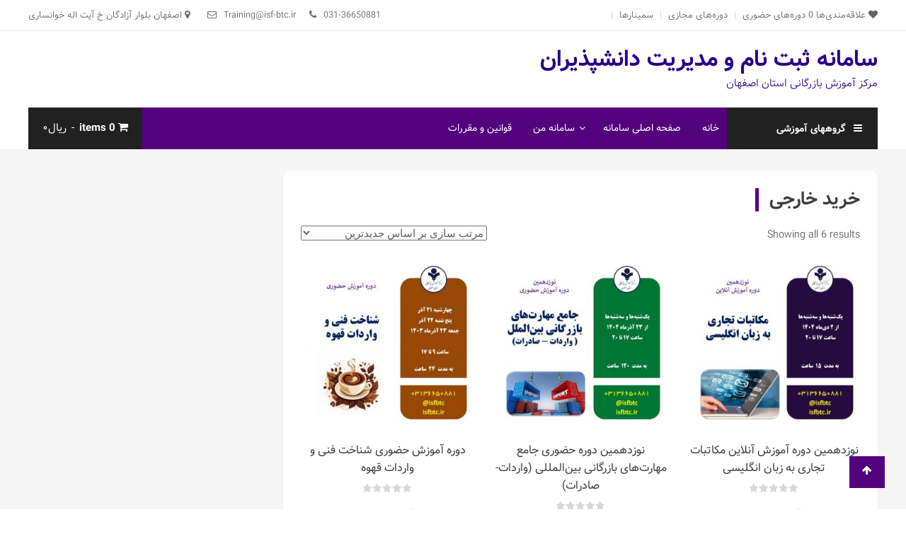

--- FILE ---
content_type: text/html; charset=UTF-8
request_url: https://my.isf-btc.ir/product-tag/%D8%AE%D8%B1%DB%8C%D8%AF-%D8%AE%D8%A7%D8%B1%D8%AC%DB%8C/
body_size: 35786
content:
<!doctype html>
<html dir="rtl" lang="fa-IR">
<head>
	<meta charset="UTF-8">
	<meta name="viewport" content="width=device-width, initial-scale=1">
	<link rel="profile" href="https://gmpg.org/xfn/11">

					<script>document.documentElement.className = document.documentElement.className + ' yes-js js_active js'</script>
			<title>خرید خارجی &#8211; سامانه ثبت نام و مدیریت دانشپذیران</title>
<meta name='robots' content='max-image-preview:large' />
<link rel="alternate" type="application/rss+xml" title="سامانه ثبت نام و مدیریت دانشپذیران &raquo; خوراک" href="https://my.isf-btc.ir/feed/" />
<link rel="alternate" type="application/rss+xml" title="سامانه ثبت نام و مدیریت دانشپذیران &raquo; خوراک دیدگاه‌ها" href="https://my.isf-btc.ir/comments/feed/" />
<link rel="alternate" type="application/rss+xml" title="خوراک سامانه ثبت نام و مدیریت دانشپذیران &raquo; خرید خارجی برچسب" href="https://my.isf-btc.ir/product-tag/%d8%ae%d8%b1%db%8c%d8%af-%d8%ae%d8%a7%d8%b1%d8%ac%db%8c/feed/" />
<style id='wp-img-auto-sizes-contain-inline-css' type='text/css'>
img:is([sizes=auto i],[sizes^="auto," i]){contain-intrinsic-size:3000px 1500px}
/*# sourceURL=wp-img-auto-sizes-contain-inline-css */
</style>
<style id='wp-emoji-styles-inline-css' type='text/css'>

	img.wp-smiley, img.emoji {
		display: inline !important;
		border: none !important;
		box-shadow: none !important;
		height: 1em !important;
		width: 1em !important;
		margin: 0 0.07em !important;
		vertical-align: -0.1em !important;
		background: none !important;
		padding: 0 !important;
	}
/*# sourceURL=wp-emoji-styles-inline-css */
</style>
<link rel='stylesheet' id='wp-block-library-rtl-css' href='https://my.isf-btc.ir/wp-includes/css/dist/block-library/style-rtl.min.css?ver=6.9' type='text/css' media='all' />
<link rel='stylesheet' id='wc-blocks-style-rtl-css' href='https://my.isf-btc.ir/wp-content/plugins/woocommerce/assets/client/blocks/wc-blocks-rtl.css?ver=wc-10.4.3' type='text/css' media='all' />
<style id='global-styles-inline-css' type='text/css'>
:root{--wp--preset--aspect-ratio--square: 1;--wp--preset--aspect-ratio--4-3: 4/3;--wp--preset--aspect-ratio--3-4: 3/4;--wp--preset--aspect-ratio--3-2: 3/2;--wp--preset--aspect-ratio--2-3: 2/3;--wp--preset--aspect-ratio--16-9: 16/9;--wp--preset--aspect-ratio--9-16: 9/16;--wp--preset--color--black: #000000;--wp--preset--color--cyan-bluish-gray: #abb8c3;--wp--preset--color--white: #ffffff;--wp--preset--color--pale-pink: #f78da7;--wp--preset--color--vivid-red: #cf2e2e;--wp--preset--color--luminous-vivid-orange: #ff6900;--wp--preset--color--luminous-vivid-amber: #fcb900;--wp--preset--color--light-green-cyan: #7bdcb5;--wp--preset--color--vivid-green-cyan: #00d084;--wp--preset--color--pale-cyan-blue: #8ed1fc;--wp--preset--color--vivid-cyan-blue: #0693e3;--wp--preset--color--vivid-purple: #9b51e0;--wp--preset--gradient--vivid-cyan-blue-to-vivid-purple: linear-gradient(135deg,rgb(6,147,227) 0%,rgb(155,81,224) 100%);--wp--preset--gradient--light-green-cyan-to-vivid-green-cyan: linear-gradient(135deg,rgb(122,220,180) 0%,rgb(0,208,130) 100%);--wp--preset--gradient--luminous-vivid-amber-to-luminous-vivid-orange: linear-gradient(135deg,rgb(252,185,0) 0%,rgb(255,105,0) 100%);--wp--preset--gradient--luminous-vivid-orange-to-vivid-red: linear-gradient(135deg,rgb(255,105,0) 0%,rgb(207,46,46) 100%);--wp--preset--gradient--very-light-gray-to-cyan-bluish-gray: linear-gradient(135deg,rgb(238,238,238) 0%,rgb(169,184,195) 100%);--wp--preset--gradient--cool-to-warm-spectrum: linear-gradient(135deg,rgb(74,234,220) 0%,rgb(151,120,209) 20%,rgb(207,42,186) 40%,rgb(238,44,130) 60%,rgb(251,105,98) 80%,rgb(254,248,76) 100%);--wp--preset--gradient--blush-light-purple: linear-gradient(135deg,rgb(255,206,236) 0%,rgb(152,150,240) 100%);--wp--preset--gradient--blush-bordeaux: linear-gradient(135deg,rgb(254,205,165) 0%,rgb(254,45,45) 50%,rgb(107,0,62) 100%);--wp--preset--gradient--luminous-dusk: linear-gradient(135deg,rgb(255,203,112) 0%,rgb(199,81,192) 50%,rgb(65,88,208) 100%);--wp--preset--gradient--pale-ocean: linear-gradient(135deg,rgb(255,245,203) 0%,rgb(182,227,212) 50%,rgb(51,167,181) 100%);--wp--preset--gradient--electric-grass: linear-gradient(135deg,rgb(202,248,128) 0%,rgb(113,206,126) 100%);--wp--preset--gradient--midnight: linear-gradient(135deg,rgb(2,3,129) 0%,rgb(40,116,252) 100%);--wp--preset--font-size--small: 13px;--wp--preset--font-size--medium: 20px;--wp--preset--font-size--large: 36px;--wp--preset--font-size--x-large: 42px;--wp--preset--spacing--20: 0.44rem;--wp--preset--spacing--30: 0.67rem;--wp--preset--spacing--40: 1rem;--wp--preset--spacing--50: 1.5rem;--wp--preset--spacing--60: 2.25rem;--wp--preset--spacing--70: 3.38rem;--wp--preset--spacing--80: 5.06rem;--wp--preset--shadow--natural: 6px 6px 9px rgba(0, 0, 0, 0.2);--wp--preset--shadow--deep: 12px 12px 50px rgba(0, 0, 0, 0.4);--wp--preset--shadow--sharp: 6px 6px 0px rgba(0, 0, 0, 0.2);--wp--preset--shadow--outlined: 6px 6px 0px -3px rgb(255, 255, 255), 6px 6px rgb(0, 0, 0);--wp--preset--shadow--crisp: 6px 6px 0px rgb(0, 0, 0);}:where(.is-layout-flex){gap: 0.5em;}:where(.is-layout-grid){gap: 0.5em;}body .is-layout-flex{display: flex;}.is-layout-flex{flex-wrap: wrap;align-items: center;}.is-layout-flex > :is(*, div){margin: 0;}body .is-layout-grid{display: grid;}.is-layout-grid > :is(*, div){margin: 0;}:where(.wp-block-columns.is-layout-flex){gap: 2em;}:where(.wp-block-columns.is-layout-grid){gap: 2em;}:where(.wp-block-post-template.is-layout-flex){gap: 1.25em;}:where(.wp-block-post-template.is-layout-grid){gap: 1.25em;}.has-black-color{color: var(--wp--preset--color--black) !important;}.has-cyan-bluish-gray-color{color: var(--wp--preset--color--cyan-bluish-gray) !important;}.has-white-color{color: var(--wp--preset--color--white) !important;}.has-pale-pink-color{color: var(--wp--preset--color--pale-pink) !important;}.has-vivid-red-color{color: var(--wp--preset--color--vivid-red) !important;}.has-luminous-vivid-orange-color{color: var(--wp--preset--color--luminous-vivid-orange) !important;}.has-luminous-vivid-amber-color{color: var(--wp--preset--color--luminous-vivid-amber) !important;}.has-light-green-cyan-color{color: var(--wp--preset--color--light-green-cyan) !important;}.has-vivid-green-cyan-color{color: var(--wp--preset--color--vivid-green-cyan) !important;}.has-pale-cyan-blue-color{color: var(--wp--preset--color--pale-cyan-blue) !important;}.has-vivid-cyan-blue-color{color: var(--wp--preset--color--vivid-cyan-blue) !important;}.has-vivid-purple-color{color: var(--wp--preset--color--vivid-purple) !important;}.has-black-background-color{background-color: var(--wp--preset--color--black) !important;}.has-cyan-bluish-gray-background-color{background-color: var(--wp--preset--color--cyan-bluish-gray) !important;}.has-white-background-color{background-color: var(--wp--preset--color--white) !important;}.has-pale-pink-background-color{background-color: var(--wp--preset--color--pale-pink) !important;}.has-vivid-red-background-color{background-color: var(--wp--preset--color--vivid-red) !important;}.has-luminous-vivid-orange-background-color{background-color: var(--wp--preset--color--luminous-vivid-orange) !important;}.has-luminous-vivid-amber-background-color{background-color: var(--wp--preset--color--luminous-vivid-amber) !important;}.has-light-green-cyan-background-color{background-color: var(--wp--preset--color--light-green-cyan) !important;}.has-vivid-green-cyan-background-color{background-color: var(--wp--preset--color--vivid-green-cyan) !important;}.has-pale-cyan-blue-background-color{background-color: var(--wp--preset--color--pale-cyan-blue) !important;}.has-vivid-cyan-blue-background-color{background-color: var(--wp--preset--color--vivid-cyan-blue) !important;}.has-vivid-purple-background-color{background-color: var(--wp--preset--color--vivid-purple) !important;}.has-black-border-color{border-color: var(--wp--preset--color--black) !important;}.has-cyan-bluish-gray-border-color{border-color: var(--wp--preset--color--cyan-bluish-gray) !important;}.has-white-border-color{border-color: var(--wp--preset--color--white) !important;}.has-pale-pink-border-color{border-color: var(--wp--preset--color--pale-pink) !important;}.has-vivid-red-border-color{border-color: var(--wp--preset--color--vivid-red) !important;}.has-luminous-vivid-orange-border-color{border-color: var(--wp--preset--color--luminous-vivid-orange) !important;}.has-luminous-vivid-amber-border-color{border-color: var(--wp--preset--color--luminous-vivid-amber) !important;}.has-light-green-cyan-border-color{border-color: var(--wp--preset--color--light-green-cyan) !important;}.has-vivid-green-cyan-border-color{border-color: var(--wp--preset--color--vivid-green-cyan) !important;}.has-pale-cyan-blue-border-color{border-color: var(--wp--preset--color--pale-cyan-blue) !important;}.has-vivid-cyan-blue-border-color{border-color: var(--wp--preset--color--vivid-cyan-blue) !important;}.has-vivid-purple-border-color{border-color: var(--wp--preset--color--vivid-purple) !important;}.has-vivid-cyan-blue-to-vivid-purple-gradient-background{background: var(--wp--preset--gradient--vivid-cyan-blue-to-vivid-purple) !important;}.has-light-green-cyan-to-vivid-green-cyan-gradient-background{background: var(--wp--preset--gradient--light-green-cyan-to-vivid-green-cyan) !important;}.has-luminous-vivid-amber-to-luminous-vivid-orange-gradient-background{background: var(--wp--preset--gradient--luminous-vivid-amber-to-luminous-vivid-orange) !important;}.has-luminous-vivid-orange-to-vivid-red-gradient-background{background: var(--wp--preset--gradient--luminous-vivid-orange-to-vivid-red) !important;}.has-very-light-gray-to-cyan-bluish-gray-gradient-background{background: var(--wp--preset--gradient--very-light-gray-to-cyan-bluish-gray) !important;}.has-cool-to-warm-spectrum-gradient-background{background: var(--wp--preset--gradient--cool-to-warm-spectrum) !important;}.has-blush-light-purple-gradient-background{background: var(--wp--preset--gradient--blush-light-purple) !important;}.has-blush-bordeaux-gradient-background{background: var(--wp--preset--gradient--blush-bordeaux) !important;}.has-luminous-dusk-gradient-background{background: var(--wp--preset--gradient--luminous-dusk) !important;}.has-pale-ocean-gradient-background{background: var(--wp--preset--gradient--pale-ocean) !important;}.has-electric-grass-gradient-background{background: var(--wp--preset--gradient--electric-grass) !important;}.has-midnight-gradient-background{background: var(--wp--preset--gradient--midnight) !important;}.has-small-font-size{font-size: var(--wp--preset--font-size--small) !important;}.has-medium-font-size{font-size: var(--wp--preset--font-size--medium) !important;}.has-large-font-size{font-size: var(--wp--preset--font-size--large) !important;}.has-x-large-font-size{font-size: var(--wp--preset--font-size--x-large) !important;}
/*# sourceURL=global-styles-inline-css */
</style>

<style id='classic-theme-styles-inline-css' type='text/css'>
/*! This file is auto-generated */
.wp-block-button__link{color:#fff;background-color:#32373c;border-radius:9999px;box-shadow:none;text-decoration:none;padding:calc(.667em + 2px) calc(1.333em + 2px);font-size:1.125em}.wp-block-file__button{background:#32373c;color:#fff;text-decoration:none}
/*# sourceURL=/wp-includes/css/classic-themes.min.css */
</style>
<link rel='stylesheet' id='mwfcfonts-css' href='https://my.isf-btc.ir/wp-content/plugins/parsi-font/assets/css/fonts.css' type='text/css' media='' />
<link rel='stylesheet' id='woocommerce-layout-rtl-css' href='https://my.isf-btc.ir/wp-content/plugins/woocommerce/assets/css/woocommerce-layout-rtl.css?ver=10.4.3' type='text/css' media='all' />
<link rel='stylesheet' id='woocommerce-smallscreen-rtl-css' href='https://my.isf-btc.ir/wp-content/plugins/woocommerce/assets/css/woocommerce-smallscreen-rtl.css?ver=10.4.3' type='text/css' media='only screen and (max-width: 768px)' />
<link rel='stylesheet' id='woocommerce-general-rtl-css' href='https://my.isf-btc.ir/wp-content/plugins/woocommerce/assets/css/woocommerce-rtl.css?ver=10.4.3' type='text/css' media='all' />
<style id='woocommerce-inline-inline-css' type='text/css'>
.woocommerce form .form-row .required { visibility: visible; }
/*# sourceURL=woocommerce-inline-inline-css */
</style>
<link rel='stylesheet' id='select2-css' href='https://my.isf-btc.ir/wp-content/plugins/woocommerce/assets/css/select2.css?ver=10.4.3' type='text/css' media='all' />
<link rel='stylesheet' id='yith-wcaf-css' href='https://my.isf-btc.ir/wp-content/plugins/yith-woocommerce-affiliates/assets/css/yith-wcaf.min.css?ver=3.24.0' type='text/css' media='all' />
<link rel='stylesheet' id='yith-quick-view-css' href='https://my.isf-btc.ir/wp-content/plugins/yith-woocommerce-quick-view/assets/css/yith-quick-view.css?ver=2.11.0' type='text/css' media='all' />
<style id='yith-quick-view-inline-css' type='text/css'>

				#yith-quick-view-modal .yith-quick-view-overlay{background:rgba( 0, 0, 0, 0.8)}
				#yith-quick-view-modal .yith-wcqv-main{background:#ffffff;}
				#yith-quick-view-close{color:#cdcdcd;}
				#yith-quick-view-close:hover{color:#ff0000;}
/*# sourceURL=yith-quick-view-inline-css */
</style>
<link rel='stylesheet' id='jquery-selectBox-css' href='https://my.isf-btc.ir/wp-content/plugins/yith-woocommerce-wishlist/assets/css/jquery.selectBox.css?ver=1.2.0' type='text/css' media='all' />
<link rel='stylesheet' id='woocommerce_prettyPhoto_css-rtl-css' href='//my.isf-btc.ir/wp-content/plugins/woocommerce/assets/css/prettyPhoto-rtl.css?ver=3.1.6' type='text/css' media='all' />
<link rel='stylesheet' id='yith-wcwl-main-css' href='https://my.isf-btc.ir/wp-content/plugins/yith-woocommerce-wishlist/assets/css/style.css?ver=4.12.0' type='text/css' media='all' />
<style id='yith-wcwl-main-inline-css' type='text/css'>
 :root { --color-add-to-wishlist-background: #333333; --color-add-to-wishlist-text: #FFFFFF; --color-add-to-wishlist-border: #333333; --color-add-to-wishlist-background-hover: #333333; --color-add-to-wishlist-text-hover: #FFFFFF; --color-add-to-wishlist-border-hover: #333333; --rounded-corners-radius: 16px; --color-add-to-cart-background: #333333; --color-add-to-cart-text: #FFFFFF; --color-add-to-cart-border: #333333; --color-add-to-cart-background-hover: #4F4F4F; --color-add-to-cart-text-hover: #FFFFFF; --color-add-to-cart-border-hover: #4F4F4F; --add-to-cart-rounded-corners-radius: 16px; --color-button-style-1-background: #333333; --color-button-style-1-text: #FFFFFF; --color-button-style-1-border: #333333; --color-button-style-1-background-hover: #4F4F4F; --color-button-style-1-text-hover: #FFFFFF; --color-button-style-1-border-hover: #4F4F4F; --color-button-style-2-background: #333333; --color-button-style-2-text: #FFFFFF; --color-button-style-2-border: #333333; --color-button-style-2-background-hover: #4F4F4F; --color-button-style-2-text-hover: #FFFFFF; --color-button-style-2-border-hover: #4F4F4F; --color-wishlist-table-background: #FFFFFF; --color-wishlist-table-text: #6d6c6c; --color-wishlist-table-border: #FFFFFF; --color-headers-background: #F4F4F4; --color-share-button-color: #FFFFFF; --color-share-button-color-hover: #FFFFFF; --color-fb-button-background: #39599E; --color-fb-button-background-hover: #595A5A; --color-tw-button-background: #45AFE2; --color-tw-button-background-hover: #595A5A; --color-pr-button-background: #AB2E31; --color-pr-button-background-hover: #595A5A; --color-em-button-background: #FBB102; --color-em-button-background-hover: #595A5A; --color-wa-button-background: #00A901; --color-wa-button-background-hover: #595A5A; --feedback-duration: 3s } 
 :root { --color-add-to-wishlist-background: #333333; --color-add-to-wishlist-text: #FFFFFF; --color-add-to-wishlist-border: #333333; --color-add-to-wishlist-background-hover: #333333; --color-add-to-wishlist-text-hover: #FFFFFF; --color-add-to-wishlist-border-hover: #333333; --rounded-corners-radius: 16px; --color-add-to-cart-background: #333333; --color-add-to-cart-text: #FFFFFF; --color-add-to-cart-border: #333333; --color-add-to-cart-background-hover: #4F4F4F; --color-add-to-cart-text-hover: #FFFFFF; --color-add-to-cart-border-hover: #4F4F4F; --add-to-cart-rounded-corners-radius: 16px; --color-button-style-1-background: #333333; --color-button-style-1-text: #FFFFFF; --color-button-style-1-border: #333333; --color-button-style-1-background-hover: #4F4F4F; --color-button-style-1-text-hover: #FFFFFF; --color-button-style-1-border-hover: #4F4F4F; --color-button-style-2-background: #333333; --color-button-style-2-text: #FFFFFF; --color-button-style-2-border: #333333; --color-button-style-2-background-hover: #4F4F4F; --color-button-style-2-text-hover: #FFFFFF; --color-button-style-2-border-hover: #4F4F4F; --color-wishlist-table-background: #FFFFFF; --color-wishlist-table-text: #6d6c6c; --color-wishlist-table-border: #FFFFFF; --color-headers-background: #F4F4F4; --color-share-button-color: #FFFFFF; --color-share-button-color-hover: #FFFFFF; --color-fb-button-background: #39599E; --color-fb-button-background-hover: #595A5A; --color-tw-button-background: #45AFE2; --color-tw-button-background-hover: #595A5A; --color-pr-button-background: #AB2E31; --color-pr-button-background-hover: #595A5A; --color-em-button-background: #FBB102; --color-em-button-background-hover: #595A5A; --color-wa-button-background: #00A901; --color-wa-button-background-hover: #595A5A; --feedback-duration: 3s } 
/*# sourceURL=yith-wcwl-main-inline-css */
</style>
<link rel='stylesheet' id='font-awesome-css' href='https://my.isf-btc.ir/wp-content/themes/easy-mart/assets/library/font-awesome/css/font-awesome.min.css?ver=4.7.0' type='text/css' media='all' />
<style id='font-awesome-inline-css' type='text/css'>
[data-font="FontAwesome"]:before {font-family: 'FontAwesome' !important;content: attr(data-icon) !important;speak: none !important;font-weight: normal !important;font-variant: normal !important;text-transform: none !important;line-height: 1 !important;font-style: normal !important;-webkit-font-smoothing: antialiased !important;-moz-osx-font-smoothing: grayscale !important;}
/*# sourceURL=font-awesome-inline-css */
</style>
<link rel='stylesheet' id='lightslider-style-css' href='https://my.isf-btc.ir/wp-content/themes/easy-mart/assets/library/lightslider/css/lightslider.min.css?ver=1.1.6' type='text/css' media='all' />
<link rel='stylesheet' id='easy-mart-style-css' href='https://my.isf-btc.ir/wp-content/themes/easy-mart/style.css?ver=1.0.5' type='text/css' media='all' />
<style id='easy-mart-style-inline-css' type='text/css'>
.navigation .nav-links a,.btn,button,input[type='button'],input[type='reset'],input[type='submit'],.navigation .nav-links a:hover,.bttn:hover,button,input[type='button']:hover,input[type='reset']:hover,input[type='submit']:hover,.reply .comment-reply-link,.widget_search .search-submit,.woocommerce .price-cart:after,.woocommerce ul.products li.product .price-cart .button:hover,.woocommerce .widget_price_filter .ui-slider .ui-slider-range,.woocommerce .widget_price_filter .ui-slider .ui-slider-handle,.woocommerce .widget_price_filter .price_slider_wrapper .ui-widget-content,.woocommerce #respond input#submit,.woocommerce a.button,.woocommerce button.button,.woocommerce input.button,.woocommerce #respond input#submit.alt,.woocommerce a.button.alt,.woocommerce button.button.alt,.woocommerce input.button.alt,.added_to_cart.wc-forward,.woocommerce #respond input#submit:hover,.woocommerce a.button:hover,.woocommerce button.button:hover,.woocommerce input.button:hover,.woocommerce #respond input#submit.alt:hover,.woocommerce a.button.alt:hover,.woocommerce button.button.alt:hover,.woocommerce input.button.alt:hover,.woocommerce ul.products li.product .onsale,.woocommerce span.onsale,.woocommerce #respond input#submit.alt.disabled,.woocommerce #respond input#submit.alt.disabled:hover,.woocommerce #respond input#submit.alt:disabled,.woocommerce #respond input#submit.alt:disabled:hover,.woocommerce #respond input#submit.alt[disabled]:disabled,.woocommerce #respond input#submit.alt[disabled]:disabled:hover,.woocommerce a.button.alt.disabled,.woocommerce a.button.alt.disabled:hover,.woocommerce a.button.alt:disabled,.woocommerce a.button.alt:disabled:hover,.woocommerce a.button.alt[disabled]:disabled,.woocommerce a.button.alt[disabled]:disabled:hover,.woocommerce button.button.alt.disabled,.woocommerce button.button.alt.disabled:hover,.woocommerce button.button.alt:disabled,.woocommerce button.button.alt:disabled:hover,.woocommerce button.button.alt[disabled]:disabled,.woocommerce button.button.alt[disabled]:disabled:hover,.woocommerce input.button.alt.disabled,.woocommerce input.button.alt.disabled:hover,.woocommerce input.button.alt:disabled,.woocommerce input.button.alt:disabled:hover,.woocommerce input.button.alt[disabled]:disabled,.woocommerce input.button.alt[disabled]:disabled:hover,.em-cat-menu .category-dropdown li a:hover,.site-primary-nav-wrapper .cv-container,#site-navigation ul.sub-menu,#site-navigation ul.children,.em-ticker-section .ticker-title,.slider-btn,.easy_mart_slider .slider-btn:hover,.woocommerce-active .product .onsale,.add_to_cart_button,.front-page-slider-block .lSAction > a:hover,.section-title::before,.cv-block-title:before,.woocommerce-products-header .page-title:before,.widget-title:before,.easy_mart_category_collection .category-title-btn-wrap .category-btn,.easy_mart_category_collection .category-title-btn-wrap .category-btn:hover,.post-date-attr,.em-scroll-up,.header_sticky.shrink,.follow-us-section .follow-us-content a{background-color:#54017e}a,a:hover,a:focus,a:active,.entry-footer a:hover,.comment-author .fn .url:hover,.commentmetadata .comment-edit-link,#cancel-comment-reply-link,#cancel-comment-reply-link:before,.logged-in-as a,.widget a:hover,.widget a:hover::before,.widget li:hover::before,.woocommerce ul.cart_list li a:hover,.woocommerce ul.product_list_widget li a:hover,.woocommerce .woocommerce-message:before,.woocommerce div.product p.price ins,.woocommerce div.product span.price ins,.woocommerce div.product p.price del,.woocommerce .woocommerce-info:before,.woocommerce .product-categories li a:hover,.woocommerce p.stars:hover a::before,#top-header-nav ul li a:hover,.cv-whishlist a:hover,.em-ticker-section .ticker-item span,.slider-title span,.woocommerce-loop-product__title:hover,.product .star-rating span:before,.woocommerce .star-rating span:before,.easy-mart-woo-product-btn-wrapper a:hover,.woocommerce ul.products li.product .easy-mart-woo-product-btn-wrapper a:hover,.promo-icon-title-block .promo-icon,.easy_mart_default_post_category .entry-btn:hover,.easy_mart_default_post_category .entry-title-desc-wrap .entry-title a:hover,.entry-meta > span a:hover,.entry-title a:hover,.error-404.not-found .page-header .page-title,.menu-close:hover,.section-product-content-wrap.list-view .product-content li .easy-mart-woo-product-btn-wrapper a.add_to_cart_button:hover,#site-navigation .menu-close:hover{color:#54017e}.navigation .nav-links a,.btn,button,input[type='button'],input[type='reset'],input[type='submit'],.widget_search .search-submit,.woocommerce form .form-row.woocommerce-validated .select2-container,.woocommerce form .form-row.woocommerce-validated input.input-text,.woocommerce form .form-row.woocommerce-validated select,.easy_mart_category_collection .category-title-btn-wrap .category-btn,.easy_mart_category_collection .category-title-btn-wrap .category-btn:hover,.promo-icon-title-block .promo-icon,.error-404.not-found{border-color:#54017e}.comment-list .comment-body,.woocommerce .woocommerce-info,.woocommerce .woocommerce-message{border-top-color:#54017e}.entry-title-desc-wrap,#blog-post article.hentry,.search article.hentry,.archive article.hentry,.tag article.hentry,.category article.hentry,.blog article.hentry{border-bottom-color:#54017e}#site-navigation ul li.current-menu-item>a,#site-navigation ul li:hover>a,#site-navigation ul li.current_page_ancestor>a,#site-navigation ul li.current-menu-ancestor>a,#site-navigation ul li.current_page_item>a,#site-navigation ul li.focus>a{background-color:#40006a}@media (max-width:1200px){#masthead #site-navigation{background-color:#54017e}}@media (max-width:1200px){#masthead .menu-toggle{background-color:#40006a}}
/*# sourceURL=easy-mart-style-inline-css */
</style>
<link rel='stylesheet' id='easy-mart-responsive-css' href='https://my.isf-btc.ir/wp-content/themes/easy-mart/assets/css/em-responsive.css?ver=1.0.0' type='text/css' media='all' />
<link rel='stylesheet' id='easy-mart-woocommerce-style-css' href='https://my.isf-btc.ir/wp-content/themes/easy-mart/inc/woocommerce.css?ver=6.9' type='text/css' media='all' />
<style id='easy-mart-woocommerce-style-inline-css' type='text/css'>
@font-face {
			font-family: "star";
			src: url("https://my.isf-btc.ir/wp-content/plugins/woocommerce/assets/fonts/star.eot");
			src: url("https://my.isf-btc.ir/wp-content/plugins/woocommerce/assets/fonts/star.eot?#iefix") format("embedded-opentype"),
				url("https://my.isf-btc.ir/wp-content/plugins/woocommerce/assets/fonts/star.woff") format("woff"),
				url("https://my.isf-btc.ir/wp-content/plugins/woocommerce/assets/fonts/star.ttf") format("truetype"),
				url("https://my.isf-btc.ir/wp-content/plugins/woocommerce/assets/fonts/star.svg#star") format("svg");
			font-weight: normal;
			font-style: normal;
		}
/*# sourceURL=easy-mart-woocommerce-style-inline-css */
</style>
<link rel='stylesheet' id='jquery-fixedheadertable-style-css' href='https://my.isf-btc.ir/wp-content/plugins/yith-woocommerce-compare/assets/css/jquery.dataTables.css?ver=1.10.18' type='text/css' media='all' />
<link rel='stylesheet' id='yith_woocompare_page-css' href='https://my.isf-btc.ir/wp-content/plugins/yith-woocommerce-compare/assets/css/compare.css?ver=3.7.0' type='text/css' media='all' />
<link rel='stylesheet' id='yith-woocompare-widget-css' href='https://my.isf-btc.ir/wp-content/plugins/yith-woocommerce-compare/assets/css/widget.css?ver=3.7.0' type='text/css' media='all' />
<script type="text/javascript" src="https://my.isf-btc.ir/wp-includes/js/jquery/jquery.min.js?ver=3.7.1" id="jquery-core-js"></script>
<script type="text/javascript" src="https://my.isf-btc.ir/wp-includes/js/jquery/jquery-migrate.min.js?ver=3.4.1" id="jquery-migrate-js"></script>
<script type="text/javascript" src="https://my.isf-btc.ir/wp-content/plugins/woocommerce/assets/js/jquery-blockui/jquery.blockUI.min.js?ver=2.7.0-wc.10.4.3" id="wc-jquery-blockui-js" data-wp-strategy="defer"></script>
<script type="text/javascript" id="wc-add-to-cart-js-extra">
/* <![CDATA[ */
var wc_add_to_cart_params = {"ajax_url":"/wp-admin/admin-ajax.php","wc_ajax_url":"/?wc-ajax=%%endpoint%%","i18n_view_cart":"\u0645\u0634\u0627\u0647\u062f\u0647 \u0644\u06cc\u0633\u062a \u062b\u0628\u062a\u200c\u0646\u0627\u0645","cart_url":"https://my.isf-btc.ir/cart/","is_cart":"","cart_redirect_after_add":"yes"};
//# sourceURL=wc-add-to-cart-js-extra
/* ]]> */
</script>
<script type="text/javascript" src="https://my.isf-btc.ir/wp-content/plugins/woocommerce/assets/js/frontend/add-to-cart.min.js?ver=10.4.3" id="wc-add-to-cart-js" defer="defer" data-wp-strategy="defer"></script>
<script type="text/javascript" src="https://my.isf-btc.ir/wp-content/plugins/woocommerce/assets/js/js-cookie/js.cookie.min.js?ver=2.1.4-wc.10.4.3" id="wc-js-cookie-js" defer="defer" data-wp-strategy="defer"></script>
<script type="text/javascript" id="woocommerce-js-extra">
/* <![CDATA[ */
var woocommerce_params = {"ajax_url":"/wp-admin/admin-ajax.php","wc_ajax_url":"/?wc-ajax=%%endpoint%%","i18n_password_show":"\u0646\u0645\u0627\u06cc\u0634 \u0631\u0645\u0632\u0639\u0628\u0648\u0631","i18n_password_hide":"Hide password"};
//# sourceURL=woocommerce-js-extra
/* ]]> */
</script>
<script type="text/javascript" src="https://my.isf-btc.ir/wp-content/plugins/woocommerce/assets/js/frontend/woocommerce.min.js?ver=10.4.3" id="woocommerce-js" defer="defer" data-wp-strategy="defer"></script>
<script type="text/javascript" src="https://my.isf-btc.ir/wp-content/themes/easy-mart/assets/library/lightslider/js/lightslider.min.js?ver=1.1.6" id="lightslider-scripts-js"></script>
<link rel="https://api.w.org/" href="https://my.isf-btc.ir/wp-json/" /><link rel="alternate" title="JSON" type="application/json" href="https://my.isf-btc.ir/wp-json/wp/v2/product_tag/1638" /><link rel="EditURI" type="application/rsd+xml" title="RSD" href="https://my.isf-btc.ir/xmlrpc.php?rsd" />
<meta name="generator" content="WordPress 6.9" />
<meta name="generator" content="WooCommerce 10.4.3" />
    <style type="text/css">
         {
            font-family:  !important;
            font-size: px !important;
        }

         {
            font-family:  !important;
            font-size: px !important;
        }

         {
            font-family:  !important;
            font-size: px !important;
        }

        h1,
        h2,
        h3,
        h4,
        h5,
        h6 {
            font-family: Vazir !important;
        }

        body {
            font-family: Vazir !important;
        }

        .rtl #wpadminbar *,
        #wpadminbar * {
            font: 400 13px/32px ;
        }
		
		pre, code {
			font-family: VRCD, monospaced;
		}
    </style>
    <style>div.woocommerce-variation-add-to-cart-disabled { display: none ! important; }</style>	<noscript><style>.woocommerce-product-gallery{ opacity: 1 !important; }</style></noscript>
			<style type="text/css">
					.site-title a,
			.site-description {
				color: #290089;
			}
				</style>
		<style id="kirki-inline-styles"></style><link rel='stylesheet' id='photoswipe-css' href='https://my.isf-btc.ir/wp-content/plugins/woocommerce/assets/css/photoswipe/photoswipe.min.css?ver=10.4.3' type='text/css' media='all' />
<link rel='stylesheet' id='photoswipe-default-skin-css' href='https://my.isf-btc.ir/wp-content/plugins/woocommerce/assets/css/photoswipe/default-skin/default-skin.min.css?ver=10.4.3' type='text/css' media='all' />
</head>

<body class="rtl archive tax-product_tag term-1638 wp-theme-easy-mart theme-easy-mart woocommerce woocommerce-page woocommerce-no-js hfeed full-width left-sidebar woocommerce-active">
<div id="page" class="site">
	<a class="skip-link screen-reader-text" href="#content">Skip to content</a>
	<div class="top-header"><div class="cv-container">		<div class="header-info-wrap">
							<div class="header-info-block contact_num">
					031-36650881				</div>
							<div class="header-info-block email_txt">
					Training@isf-btc.ir				</div>
							<div class="header-info-block address_txt">
					اصفهان بلوار آزادگان خ آیت اله خوانساری				</div>
					</div>
<div class="top-nav-wishlist-wrappper">		<div class="cv-whishlist">
			<a href="https://my.isf-btc.ir/wishlist/">
				<i class="fa fa-heart"></i>
				علاقه‌مندی‌ها				<span class="cv-wl-counter">
					0				</span> 
			</a>
		</div>
		<nav id="top-header-nav" class="main-navigation">
			<div class="menu-%d8%af%d8%b3%d8%aa%d9%87%e2%80%8c%d9%87%d8%a7-container"><ul id="top-header-menu" class="menu"><li id="menu-item-1252" class="menu-item menu-item-type-custom menu-item-object-custom menu-item-1252"><a href="http://my.isf-btc.ir/product-category/%d8%a2%d9%85%d9%88%d8%b2%d8%b4-%d8%ad%d8%b6%d9%88%d8%b1%db%8c/">دوره‌های حضوری</a></li>
<li id="menu-item-1253" class="menu-item menu-item-type-custom menu-item-object-custom menu-item-1253"><a href="#">دوره‌های مجازی</a></li>
<li id="menu-item-1254" class="menu-item menu-item-type-custom menu-item-object-custom menu-item-1254"><a href="#">سمینارها</a></li>
</ul></div>		</nav><!-- #site-navigation -->
</div><!-- .top-nav-wishlist-wrappper --></div><!-- .cv-container --></div><!-- .top-header --><header id="masthead" class="site-header">
		<div class="site-branding-wrapper">
			<div class="cv-container">
		<div class="site-branding">
								<p class="site-title"><a href="https://my.isf-btc.ir/" rel="home">سامانه ثبت نام و مدیریت دانشپذیران</a></p>
								<p class="site-description">مرکز آموزش بازرگانی استان اصفهان</p>
					</div><!-- .site-branding -->
		</div><!-- .cv-container -->	
		</div><!-- .site-branding-wrapper -->		
	
		<div class="site-primary-nav-wrapper clearfix header_sticky">
			<div class="cv-container">	
        <div class="em-cat-menu">
            <h3 class="categories-title"><i class="fa fa-bars"></i>گروههای آموزشی  </h3>
            <div class="category-dropdown" style="display: none;">
            	<ul class="product-categories">	<li class="cat-item cat-item-1023"><a href="https://my.isf-btc.ir/product-category/%d8%a8%d8%a7%d8%b2%d8%b1%da%af%d8%a7%d9%86%db%8c-%d9%88%d8%aa%d8%ac%d8%a7%d8%b1%d8%aa-%d8%a8%db%8c%d9%86-%d8%a7%d9%84%d9%85%d9%84%d9%84/">1- بازرگانی و تجارت بین الملل</a>
</li>
	<li class="cat-item cat-item-995"><a href="https://my.isf-btc.ir/product-category/%d8%b2%d8%a8%d8%a7%d9%86-%d8%a8%d8%a7%d8%b2%d8%b1%da%af%d8%a7%d9%86%db%8c/">2- زبان بازرگانی</a>
</li>
	<li class="cat-item cat-item-1101"><a href="https://my.isf-btc.ir/product-category/%d8%a7%d9%82%d8%aa%d8%b5%d8%a7%d8%af%d8%8c-%d8%ad%d8%b3%d8%a7%d8%a8%d8%af%d8%a7%d8%b1%db%8c-%d9%88-%d9%85%d8%af%db%8c%d8%b1%db%8c%d8%aa-%d9%85%d8%a7%d9%84%db%8c/">3- اقتصاد، حسابداری و مدیریت مالی</a>
</li>
	<li class="cat-item cat-item-15"><a href="https://my.isf-btc.ir/product-category/%d8%a8%d8%a7%d8%b2%d8%a7%d8%b1%db%8c%d8%a7%d8%a8%db%8c-%d9%88-%da%a9%d8%b3%d8%a8-%d9%88-%da%a9%d8%a7%d8%b1/">4- بازاریابی و کسب و کار</a>
</li>
	<li class="cat-item cat-item-2907"><a href="https://my.isf-btc.ir/product-category/%d8%b5%d8%a7%d8%af%d8%b1%d8%a7%d8%aa/">صادرات</a>
</li>
	<li class="cat-item cat-item-2917"><a href="https://my.isf-btc.ir/product-category/%d8%b5%d9%86%d8%b9%d8%aa-%d8%ae%d9%88%d8%af%d8%b1%d9%88/">صنعت خودرو</a>
</li>
	<li class="cat-item cat-item-2870"><a href="https://my.isf-btc.ir/product-category/%d9%81%d8%b1%d9%88%d8%b4/">فروش</a>
</li>
	<li class="cat-item cat-item-2846"><a href="https://my.isf-btc.ir/product-category/%d9%81%d9%86%d8%a7%d9%88%d8%b1%db%8c-%d8%a7%d8%b7%d9%84%d8%a7%d8%b9%d8%a7%d8%aa-%d9%88-%d8%aa%d8%ac%d8%a7%d8%b1%d8%aa-%d8%a7%d9%84%da%a9%d8%aa%d8%b1%d9%88%d9%86%db%8c%da%a9/">فناوری اطلاعات و تجارت الکترونیک</a>
</li>
	<li class="cat-item cat-item-2869"><a href="https://my.isf-btc.ir/product-category/%d9%85%d8%af%db%8c%d8%b1%db%8c%d8%aa-%d8%a8%d8%a7%d8%b2%d8%a7%d8%b1/">مدیریت بازار</a>
</li>
	<li class="cat-item cat-item-2825"><a href="https://my.isf-btc.ir/product-category/%d9%85%d8%af%db%8c%d8%b1%db%8c%d8%aa-%d9%88-%d8%b9%d9%84%d9%88%d9%85-%d8%a7%d8%af%d8%a7%d8%b1%db%8c/">مدیریت و علوم اداری</a>
</li>
	<li class="cat-item cat-item-2876"><a href="https://my.isf-btc.ir/product-category/%d9%85%d9%87%d8%a7%d8%b1%d8%aa-%d9%87%d8%a7%db%8c-%d9%81%d8%b1%d8%af%db%8c/">مهارت های فردی</a>
</li>
	<li class="cat-item cat-item-2897"><a href="https://my.isf-btc.ir/product-category/%d9%86%d9%85%d8%a7%db%8c%d8%b4%da%af%d8%a7%d9%87/">نمایشگاه</a>
</li>
	<li class="cat-item cat-item-2898"><a href="https://my.isf-btc.ir/product-category/%d9%87%db%8c%d8%a6%d8%aa-%d8%aa%d8%ac%d8%a7%d8%b1%db%8c-%d8%b5%d9%86%d8%b9%d8%aa%db%8c/">هیئت تجاری-صنعتی</a>
</li>
	<li class="cat-item cat-item-2847"><a href="https://my.isf-btc.ir/product-category/%d9%88%d8%a7%d8%b1%d8%af%d8%a7%d8%aa/">واردات</a>
</li>
</ul>            </div>
        </div><!-- .em-cat-menu -->
		<div class="site-main-menu-wrapper">
            <div class="menu-toggle hide"> <i class="fa fa-bars"></i>Menu</div>
			<nav id="site-navigation" class="main-navigation">
            <div class="menu-close hide"> <i class="fa fa-close"> </i>Close</div>
				<div class="menu-%d9%85%d9%86%d9%88%db%8c-%d8%a7%d8%b5%d9%84%db%8c-container"><ul id="primary-menu" class="menu"><li id="menu-item-173" class="menu-item menu-item-type-custom menu-item-object-custom menu-item-173"><a href="http://isf-btc.ir">خانه</a></li>
<li id="menu-item-172" class="menu-item menu-item-type-custom menu-item-object-custom menu-item-home menu-item-172"><a href="http://my.isf-btc.ir">صفحه اصلی سامانه</a></li>
<li id="menu-item-174" class="menu-item menu-item-type-custom menu-item-object-custom menu-item-has-children menu-item-174"><a href="#">سامانه من</a>
<ul class="sub-menu">
	<li id="menu-item-175" class="menu-item menu-item-type-custom menu-item-object-custom menu-item-175"><a href="http://my.isf-btc.ir/my-account/edit-account/">اطلاعات حساب کاربری</a></li>
	<li id="menu-item-1196" class="menu-item menu-item-type-post_type menu-item-object-page menu-item-1196"><a href="https://my.isf-btc.ir/wishlist/">علاقه مندی</a></li>
	<li id="menu-item-178" class="menu-item menu-item-type-custom menu-item-object-custom menu-item-178"><a href="http://my.isf-btc.ir/my-account/orders/">ثبت‌نام‌ها</a></li>
	<li id="menu-item-177" class="menu-item menu-item-type-custom menu-item-object-custom menu-item-177"><a href="http://my.isf-btc.ir/my-account/lost-password/">فراموشی گذرواژه</a></li>
</ul>
</li>
<li id="menu-item-1277" class="menu-item menu-item-type-custom menu-item-object-custom menu-item-1277"><a href="#">قوانین و مقررات</a></li>
</ul></div>			</nav><!-- #site-navigation -->
		</div><!-- .site-main-menu -->
		<a class="header-cart cart-contents" href="https://my.isf-btc.ir/cart/" title="View your shopping cart">
			<span class="easy_mart_cart_icon">
				<i class="fa fa-shopping-cart"></i>
			</span>
							<span class="easy_mart_cart_num count">
				<strong>
					0 items				</strong>
			</span>
			<span class="cart-total amount">
				ریال۰			</span>
		</a>
					</div><!-- cv-container -->
		</div><!-- .site-primary-nav-wrapper -->	
</header><!-- #masthead -->
	<div id="content" class="site-content">
	<div class="cv-container">		<div id="primary" class="content-area">
			<main id="main" class="site-main" role="main">
			<nav class="woocommerce-breadcrumb" aria-label="Breadcrumb"><a href="https://my.isf-btc.ir">خانه</a>&nbsp;&#47;&nbsp;محصولات برچسب خورده  &ldquo;خرید خارجی&rdquo;</nav><header class="woocommerce-products-header">
			<h1 class="woocommerce-products-header__title page-title">خرید خارجی</h1>
	
	</header>
<div class="woocommerce-notices-wrapper"></div><p class="woocommerce-result-count" role="alert" aria-relevant="all" data-is-sorted-by="true">
	Showing all 6 results<span class="screen-reader-text">Sorted by latest</span></p>
<form class="woocommerce-ordering" method="get">
		<select
		name="orderby"
		class="orderby"
					aria-label="سفارش خرید"
			>
					<option value="popularity" >مرتب سازی بر اساس محبوبیت</option>
					<option value="date"  selected='selected'>مرتب سازی بر اساس جدیدترین</option>
					<option value="price" >مرتب سازی بر اساس هزینه: کم به زیاد</option>
					<option value="price-desc" >مرتب سازی بر اساس هزینه: زیاد به کم</option>
			</select>
	<input type="hidden" name="paged" value="1" />
	</form>
<div class="columns-3"><ul class="products columns-3">
<li class="product type-product post-4987 status-publish first instock product_cat-1023 product_cat-995 product_cat-15 product_tag-1638 product_tag-2383 product_tag-2381 product_tag-2551 product_tag-2382 has-post-thumbnail shipping-taxable purchasable product-type-simple">
			<figure class="woocommerce-image-wrapper">
<img width="300" height="300" src="https://my.isf-btc.ir/wp-content/uploads/2025/12/Business-correspondence19-140410-300x300.jpg" class="attachment-woocommerce_thumbnail size-woocommerce_thumbnail" alt="نوزدهمین دوره آموزش آنلاین مکاتبات تجاری به زبان انگلیسی" decoding="async" fetchpriority="high" srcset="https://my.isf-btc.ir/wp-content/uploads/2025/12/Business-correspondence19-140410-300x300.jpg 300w, https://my.isf-btc.ir/wp-content/uploads/2025/12/Business-correspondence19-140410-150x150.jpg 150w, https://my.isf-btc.ir/wp-content/uploads/2025/12/Business-correspondence19-140410-768x768.jpg 768w, https://my.isf-btc.ir/wp-content/uploads/2025/12/Business-correspondence19-140410-600x600.jpg 600w, https://my.isf-btc.ir/wp-content/uploads/2025/12/Business-correspondence19-140410-100x100.jpg 100w, https://my.isf-btc.ir/wp-content/uploads/2025/12/Business-correspondence19-140410.jpg 945w" sizes="(max-width: 300px) 100vw, 300px" />	
		<div class="easy-mart-woo-product-btn-wrapper">
<a href="/product-tag/%D8%AE%D8%B1%DB%8C%D8%AF-%D8%AE%D8%A7%D8%B1%D8%AC%DB%8C/?add-to-cart=4987" aria-describedby="woocommerce_loop_add_to_cart_link_describedby_4987" data-quantity="1" class="button product_type_simple add_to_cart_button ajax_add_to_cart" data-product_id="4987" data-product_sku="" aria-label="افزودن به سبد خرید: &ldquo;نوزدهمین دوره آموزش آنلاین مکاتبات تجاری به زبان انگلیسی&rdquo;" rel="nofollow" data-success_message="&quot;نوزدهمین دوره آموزش آنلاین مکاتبات تجاری به زبان انگلیسی&quot; به سبد خرید شما اضافه شده است">افزودن به لیست ثبت نام</a>	<span id="woocommerce_loop_add_to_cart_link_describedby_4987" class="screen-reader-text">
			</span>
	
		<a class="wishlist-button add_to_wishlist" href="/product-tag/%D8%AE%D8%B1%DB%8C%D8%AF-%D8%AE%D8%A7%D8%B1%D8%AC%DB%8C/?add_to_wishlist=4987" rel="nofollow" data-product-id="4987" data-product-type="simple">
			<i class="fa fa-heart"></i>
		</a> <!-- .whishlist-buttom -->
	
	<a class="permalink-button" href="https://my.isf-btc.ir/shop/%d8%a8%d8%a7%d8%b2%d8%a7%d8%b1%db%8c%d8%a7%d8%a8%db%8c-%d9%88-%da%a9%d8%b3%d8%a8-%d9%88-%da%a9%d8%a7%d8%b1/%d9%86%d9%88%d8%b2%d8%af%d9%87%d9%85%db%8c%d9%86-%d8%af%d9%88%d8%b1%d9%87-%d8%a2%d9%85%d9%88%d8%b2%d8%b4-%d8%a2%d9%86%d9%84%d8%a7%db%8c%d9%86-%d9%85%da%a9%d8%a7%d8%aa%d8%a8%d8%a7%d8%aa-%d8%aa%d8%ac/">
		<i class="fa fa-link"></i>
	</a><!-- .permalink-buttom-wrap -->
	
		</div><!-- .easy-mart-woo-product-btn-wrapper -->
	</figure>
		<div class="woocommerce-loop-title-wrapper">
<a href="https://my.isf-btc.ir/shop/%d8%a8%d8%a7%d8%b2%d8%a7%d8%b1%db%8c%d8%a7%d8%a8%db%8c-%d9%88-%da%a9%d8%b3%d8%a8-%d9%88-%da%a9%d8%a7%d8%b1/%d9%86%d9%88%d8%b2%d8%af%d9%87%d9%85%db%8c%d9%86-%d8%af%d9%88%d8%b1%d9%87-%d8%a2%d9%85%d9%88%d8%b2%d8%b4-%d8%a2%d9%86%d9%84%d8%a7%db%8c%d9%86-%d9%85%da%a9%d8%a7%d8%aa%d8%a8%d8%a7%d8%aa-%d8%aa%d8%ac/" class="woocommerce-LoopProduct-link woocommerce-loop-product__link"><h2 class="woocommerce-loop-product__title">نوزدهمین دوره آموزش آنلاین مکاتبات تجاری به زبان انگلیسی</h2></a><div class="star-rating"><span style="width:0%"><strong itemprop="ratingValue" class="rating">0</strong> out of 5</span></div>
	<span class="price"><span class="woocommerce-Price-amount amount"><bdi><span class="woocommerce-Price-currencySymbol">ریال</span>۲۶,۰۰۰,۰۰۰</bdi></span></span>
		</div><!-- .woocommerce-loop-title-wrapper -->
<a href="#" class="button yith-wcqv-button" data-product_id="4987"></a></li>
<li class="product type-product post-4969 status-publish instock product_cat-1023 product_tag-2313 product_tag-1631 product_tag-1638 product_tag-2383 product_tag-2773 product_tag-1639 product_tag-2381 product_tag-2382 has-post-thumbnail shipping-taxable purchasable product-type-simple">
			<figure class="woocommerce-image-wrapper">
<img width="300" height="300" src="https://my.isf-btc.ir/wp-content/uploads/2025/11/IC19-1-300x300.jpg" class="attachment-woocommerce_thumbnail size-woocommerce_thumbnail" alt="نوزدهمین دوره حضوری جامع مهارت‌های بازرگانی بین‌المللی (واردات-صادرات)" decoding="async" srcset="https://my.isf-btc.ir/wp-content/uploads/2025/11/IC19-1-300x300.jpg 300w, https://my.isf-btc.ir/wp-content/uploads/2025/11/IC19-1-150x150.jpg 150w, https://my.isf-btc.ir/wp-content/uploads/2025/11/IC19-1-768x768.jpg 768w, https://my.isf-btc.ir/wp-content/uploads/2025/11/IC19-1-600x600.jpg 600w, https://my.isf-btc.ir/wp-content/uploads/2025/11/IC19-1-100x100.jpg 100w, https://my.isf-btc.ir/wp-content/uploads/2025/11/IC19-1.jpg 945w" sizes="(max-width: 300px) 100vw, 300px" />	
		<div class="easy-mart-woo-product-btn-wrapper">
<a href="/product-tag/%D8%AE%D8%B1%DB%8C%D8%AF-%D8%AE%D8%A7%D8%B1%D8%AC%DB%8C/?add-to-cart=4969" aria-describedby="woocommerce_loop_add_to_cart_link_describedby_4969" data-quantity="1" class="button product_type_simple add_to_cart_button ajax_add_to_cart" data-product_id="4969" data-product_sku="" aria-label="افزودن به سبد خرید: &ldquo;نوزدهمین دوره حضوری جامع مهارت‌های بازرگانی بین‌المللی (واردات-صادرات)&rdquo;" rel="nofollow" data-success_message="&quot;نوزدهمین دوره حضوری جامع مهارت‌های بازرگانی بین‌المللی (واردات-صادرات)&quot; به سبد خرید شما اضافه شده است">افزودن به لیست ثبت نام</a>	<span id="woocommerce_loop_add_to_cart_link_describedby_4969" class="screen-reader-text">
			</span>
	
		<a class="wishlist-button add_to_wishlist" href="/product-tag/%D8%AE%D8%B1%DB%8C%D8%AF-%D8%AE%D8%A7%D8%B1%D8%AC%DB%8C/?add_to_wishlist=4969" rel="nofollow" data-product-id="4969" data-product-type="simple">
			<i class="fa fa-heart"></i>
		</a> <!-- .whishlist-buttom -->
	
	<a class="permalink-button" href="https://my.isf-btc.ir/shop/%d8%a8%d8%a7%d8%b2%d8%b1%da%af%d8%a7%d9%86%db%8c-%d9%88%d8%aa%d8%ac%d8%a7%d8%b1%d8%aa-%d8%a8%db%8c%d9%86-%d8%a7%d9%84%d9%85%d9%84%d9%84/%d9%86%d9%88%d8%b2%d8%af%d9%87%d9%85%db%8c%d9%86-%d8%af%d9%88%d8%b1%d9%87-%d8%ad%d8%b6%d9%88%d8%b1%db%8c-%d8%ac%d8%a7%d9%85%d8%b9-%d9%85%d9%87%d8%a7%d8%b1%d8%aa%d9%87%d8%a7%db%8c-%d8%a8%d8%a7/">
		<i class="fa fa-link"></i>
	</a><!-- .permalink-buttom-wrap -->
	
		</div><!-- .easy-mart-woo-product-btn-wrapper -->
	</figure>
		<div class="woocommerce-loop-title-wrapper">
<a href="https://my.isf-btc.ir/shop/%d8%a8%d8%a7%d8%b2%d8%b1%da%af%d8%a7%d9%86%db%8c-%d9%88%d8%aa%d8%ac%d8%a7%d8%b1%d8%aa-%d8%a8%db%8c%d9%86-%d8%a7%d9%84%d9%85%d9%84%d9%84/%d9%86%d9%88%d8%b2%d8%af%d9%87%d9%85%db%8c%d9%86-%d8%af%d9%88%d8%b1%d9%87-%d8%ad%d8%b6%d9%88%d8%b1%db%8c-%d8%ac%d8%a7%d9%85%d8%b9-%d9%85%d9%87%d8%a7%d8%b1%d8%aa%d9%87%d8%a7%db%8c-%d8%a8%d8%a7/" class="woocommerce-LoopProduct-link woocommerce-loop-product__link"><h2 class="woocommerce-loop-product__title">نوزدهمین دوره حضوری جامع مهارت‌های بازرگانی بین‌المللی (واردات-صادرات)</h2></a><div class="star-rating"><span style="width:0%"><strong itemprop="ratingValue" class="rating">0</strong> out of 5</span></div>
	<span class="price"><span class="woocommerce-Price-amount amount"><bdi><span class="woocommerce-Price-currencySymbol">ریال</span>۱۹۷,۰۰۰,۰۰۰</bdi></span></span>
		</div><!-- .woocommerce-loop-title-wrapper -->
<a href="#" class="button yith-wcqv-button" data-product_id="4969"></a></li>
<li class="product type-product post-4710 status-publish last instock product_cat-1023 product_tag-1631 product_tag-2801 product_tag-1638 product_tag-2802 product_tag-2800 product_tag-2804 product_tag-2805 product_tag-2382 product_tag-2803 has-post-thumbnail shipping-taxable purchasable product-type-simple">
			<figure class="woocommerce-image-wrapper">
<img width="300" height="300" src="https://my.isf-btc.ir/wp-content/uploads/2024/11/coffee-300x300.jpg" class="attachment-woocommerce_thumbnail size-woocommerce_thumbnail" alt="دوره آموزش حضوری شناخت فنی و واردات قهوه" decoding="async" srcset="https://my.isf-btc.ir/wp-content/uploads/2024/11/coffee-300x300.jpg 300w, https://my.isf-btc.ir/wp-content/uploads/2024/11/coffee-150x150.jpg 150w, https://my.isf-btc.ir/wp-content/uploads/2024/11/coffee-768x768.jpg 768w, https://my.isf-btc.ir/wp-content/uploads/2024/11/coffee-600x600.jpg 600w, https://my.isf-btc.ir/wp-content/uploads/2024/11/coffee-100x100.jpg 100w, https://my.isf-btc.ir/wp-content/uploads/2024/11/coffee.jpg 945w" sizes="(max-width: 300px) 100vw, 300px" />	
		<div class="easy-mart-woo-product-btn-wrapper">
<a href="/product-tag/%D8%AE%D8%B1%DB%8C%D8%AF-%D8%AE%D8%A7%D8%B1%D8%AC%DB%8C/?add-to-cart=4710" aria-describedby="woocommerce_loop_add_to_cart_link_describedby_4710" data-quantity="1" class="button product_type_simple add_to_cart_button ajax_add_to_cart" data-product_id="4710" data-product_sku="" aria-label="افزودن به سبد خرید: &ldquo;دوره آموزش حضوری شناخت فنی و واردات قهوه&rdquo;" rel="nofollow" data-success_message="&quot;دوره آموزش حضوری شناخت فنی و واردات قهوه&quot; به سبد خرید شما اضافه شده است">افزودن به لیست ثبت نام</a>	<span id="woocommerce_loop_add_to_cart_link_describedby_4710" class="screen-reader-text">
			</span>
	
		<a class="wishlist-button add_to_wishlist" href="/product-tag/%D8%AE%D8%B1%DB%8C%D8%AF-%D8%AE%D8%A7%D8%B1%D8%AC%DB%8C/?add_to_wishlist=4710" rel="nofollow" data-product-id="4710" data-product-type="simple">
			<i class="fa fa-heart"></i>
		</a> <!-- .whishlist-buttom -->
	
	<a class="permalink-button" href="https://my.isf-btc.ir/shop/%d8%a8%d8%a7%d8%b2%d8%b1%da%af%d8%a7%d9%86%db%8c-%d9%88%d8%aa%d8%ac%d8%a7%d8%b1%d8%aa-%d8%a8%db%8c%d9%86-%d8%a7%d9%84%d9%85%d9%84%d9%84/%d8%af%d9%88%d8%b1%d9%87-%d8%a2%d9%85%d9%88%d8%b2%d8%b4-%d8%ad%d8%b6%d9%88%d8%b1%db%8c-%d8%b4%d9%86%d8%a7%d8%ae%d8%aa-%d9%81%d9%86%db%8c-%d9%88-%d9%88%d8%a7%d8%b1%d8%af%d8%a7%d8%aa-%d9%82%d9%87%d9%88/">
		<i class="fa fa-link"></i>
	</a><!-- .permalink-buttom-wrap -->
	
		</div><!-- .easy-mart-woo-product-btn-wrapper -->
	</figure>
		<div class="woocommerce-loop-title-wrapper">
<a href="https://my.isf-btc.ir/shop/%d8%a8%d8%a7%d8%b2%d8%b1%da%af%d8%a7%d9%86%db%8c-%d9%88%d8%aa%d8%ac%d8%a7%d8%b1%d8%aa-%d8%a8%db%8c%d9%86-%d8%a7%d9%84%d9%85%d9%84%d9%84/%d8%af%d9%88%d8%b1%d9%87-%d8%a2%d9%85%d9%88%d8%b2%d8%b4-%d8%ad%d8%b6%d9%88%d8%b1%db%8c-%d8%b4%d9%86%d8%a7%d8%ae%d8%aa-%d9%81%d9%86%db%8c-%d9%88-%d9%88%d8%a7%d8%b1%d8%af%d8%a7%d8%aa-%d9%82%d9%87%d9%88/" class="woocommerce-LoopProduct-link woocommerce-loop-product__link"><h2 class="woocommerce-loop-product__title">دوره آموزش حضوری شناخت فنی و واردات قهوه</h2></a><div class="star-rating"><span style="width:0%"><strong itemprop="ratingValue" class="rating">0</strong> out of 5</span></div>
	<span class="price"><span class="woocommerce-Price-amount amount"><bdi><span class="woocommerce-Price-currencySymbol">ریال</span>۱۱۶,۰۰۰,۰۰۰</bdi></span></span>
		</div><!-- .woocommerce-loop-title-wrapper -->
<a href="#" class="button yith-wcqv-button" data-product_id="4710"></a></li>
<li class="product type-product post-3068 status-publish first instock product_cat-15 product_tag-1643 product_tag-2305 product_tag-2303 product_tag-2306 product_tag-2300 product_tag-2349 product_tag-1641 product_tag-1642 product_tag-1637 product_tag-2302 product_tag-1638 product_tag-1636 product_tag-1639 product_tag-2301 product_tag-1640 product_tag-2304 product_tag-2293 has-post-thumbnail shipping-taxable product-type-simple">
			<figure class="woocommerce-image-wrapper">
<img width="300" height="300" src="https://my.isf-btc.ir/wp-content/uploads/2022/06/IB-140012-WEB2-Copy-2-Copy-300x300.jpg" class="attachment-woocommerce_thumbnail size-woocommerce_thumbnail" alt="سومین دوره حضوری جامع مهارت های بازرگانی بین المللی (واردات-صادرات)" decoding="async" loading="lazy" srcset="https://my.isf-btc.ir/wp-content/uploads/2022/06/IB-140012-WEB2-Copy-2-Copy-300x300.jpg 300w, https://my.isf-btc.ir/wp-content/uploads/2022/06/IB-140012-WEB2-Copy-2-Copy-150x150.jpg 150w, https://my.isf-btc.ir/wp-content/uploads/2022/06/IB-140012-WEB2-Copy-2-Copy-100x100.jpg 100w, https://my.isf-btc.ir/wp-content/uploads/2022/06/IB-140012-WEB2-Copy-2-Copy.jpg 360w" sizes="auto, (max-width: 300px) 100vw, 300px" />	
		<div class="easy-mart-woo-product-btn-wrapper">
<a href="https://my.isf-btc.ir/shop/%d8%a8%d8%a7%d8%b2%d8%a7%d8%b1%db%8c%d8%a7%d8%a8%db%8c-%d9%88-%da%a9%d8%b3%d8%a8-%d9%88-%da%a9%d8%a7%d8%b1/%d8%b3%d9%88%d9%85%db%8c%d9%86-%d8%af%d9%88%d8%b1%d9%87-%d8%ad%d8%b6%d9%88%d8%b1%db%8c-%d8%ac%d8%a7%d9%85%d8%b9-%d9%85%d9%87%d8%a7%d8%b1%d8%aa-%d9%87%d8%a7%db%8c-%d8%a8%d8%a7%d8%b2%d8%b1%da%af%d8%a7/" aria-describedby="woocommerce_loop_add_to_cart_link_describedby_3068" data-quantity="1" class="button product_type_simple" data-product_id="3068" data-product_sku="" aria-label="خواندن بیشتر درباره &ldquo;سومین دوره حضوری جامع مهارت های بازرگانی بین المللی (واردات-صادرات)&rdquo;" rel="nofollow" data-success_message="">با کارشناسان تماس بگیرید ۰۳۱۳۶۶۵۰۸۸۱ - ۰۹۱۳۵۴۷۶۲۸۵</a>	<span id="woocommerce_loop_add_to_cart_link_describedby_3068" class="screen-reader-text">
			</span>
	
		<a class="wishlist-button add_to_wishlist" href="/product-tag/%D8%AE%D8%B1%DB%8C%D8%AF-%D8%AE%D8%A7%D8%B1%D8%AC%DB%8C/?add_to_wishlist=3068" rel="nofollow" data-product-id="3068" data-product-type="simple">
			<i class="fa fa-heart"></i>
		</a> <!-- .whishlist-buttom -->
	
	<a class="permalink-button" href="https://my.isf-btc.ir/shop/%d8%a8%d8%a7%d8%b2%d8%a7%d8%b1%db%8c%d8%a7%d8%a8%db%8c-%d9%88-%da%a9%d8%b3%d8%a8-%d9%88-%da%a9%d8%a7%d8%b1/%d8%b3%d9%88%d9%85%db%8c%d9%86-%d8%af%d9%88%d8%b1%d9%87-%d8%ad%d8%b6%d9%88%d8%b1%db%8c-%d8%ac%d8%a7%d9%85%d8%b9-%d9%85%d9%87%d8%a7%d8%b1%d8%aa-%d9%87%d8%a7%db%8c-%d8%a8%d8%a7%d8%b2%d8%b1%da%af%d8%a7/">
		<i class="fa fa-link"></i>
	</a><!-- .permalink-buttom-wrap -->
	
		</div><!-- .easy-mart-woo-product-btn-wrapper -->
	</figure>
		<div class="woocommerce-loop-title-wrapper">
<a href="https://my.isf-btc.ir/shop/%d8%a8%d8%a7%d8%b2%d8%a7%d8%b1%db%8c%d8%a7%d8%a8%db%8c-%d9%88-%da%a9%d8%b3%d8%a8-%d9%88-%da%a9%d8%a7%d8%b1/%d8%b3%d9%88%d9%85%db%8c%d9%86-%d8%af%d9%88%d8%b1%d9%87-%d8%ad%d8%b6%d9%88%d8%b1%db%8c-%d8%ac%d8%a7%d9%85%d8%b9-%d9%85%d9%87%d8%a7%d8%b1%d8%aa-%d9%87%d8%a7%db%8c-%d8%a8%d8%a7%d8%b2%d8%b1%da%af%d8%a7/" class="woocommerce-LoopProduct-link woocommerce-loop-product__link"><h2 class="woocommerce-loop-product__title">سومین دوره حضوری جامع مهارت های بازرگانی بین المللی (واردات-صادرات)</h2></a><div class="star-rating"><span style="width:0%"><strong itemprop="ratingValue" class="rating">0</strong> out of 5</span></div>
	<span class="price"><strong>برای قیمت تماس بگیرید</strong></span>
		</div><!-- .woocommerce-loop-title-wrapper -->
<a href="#" class="button yith-wcqv-button" data-product_id="3068"></a></li>
<li class="product type-product post-2966 status-publish instock product_cat-1023 product_tag-1644 product_tag-1643 product_tag-2305 product_tag-2303 product_tag-2306 product_tag-2300 product_tag-1641 product_tag-1642 product_tag-1637 product_tag-2302 product_tag-1638 product_tag-1636 product_tag-1639 product_tag-2301 product_tag-1640 product_tag-2304 product_tag-2293 has-post-thumbnail shipping-taxable product-type-simple">
			<figure class="woocommerce-image-wrapper">
<img width="300" height="300" src="https://my.isf-btc.ir/wp-content/uploads/2022/04/IB-140012-WEB2-Copy-300x300.jpg" class="attachment-woocommerce_thumbnail size-woocommerce_thumbnail" alt="دومین دوره حضوری جامع مهارت های بازرگانی بین المللی (واردات-صادرات)" decoding="async" loading="lazy" srcset="https://my.isf-btc.ir/wp-content/uploads/2022/04/IB-140012-WEB2-Copy-300x300.jpg 300w, https://my.isf-btc.ir/wp-content/uploads/2022/04/IB-140012-WEB2-Copy-150x150.jpg 150w, https://my.isf-btc.ir/wp-content/uploads/2022/04/IB-140012-WEB2-Copy-100x100.jpg 100w, https://my.isf-btc.ir/wp-content/uploads/2022/04/IB-140012-WEB2-Copy.jpg 360w" sizes="auto, (max-width: 300px) 100vw, 300px" />	
		<div class="easy-mart-woo-product-btn-wrapper">
<a href="https://my.isf-btc.ir/shop/%d8%a8%d8%a7%d8%b2%d8%b1%da%af%d8%a7%d9%86%db%8c-%d9%88%d8%aa%d8%ac%d8%a7%d8%b1%d8%aa-%d8%a8%db%8c%d9%86-%d8%a7%d9%84%d9%85%d9%84%d9%84/%d8%af%d9%88%d9%85%db%8c%d9%86-%d8%af%d9%88%d8%b1%d9%87-%d8%ad%d8%b6%d9%88%d8%b1%db%8c-%d8%ac%d8%a7%d9%85%d8%b9-%d9%85%d9%87%d8%a7%d8%b1%d8%aa-%d9%87%d8%a7%db%8c-%d8%a8%d8%a7%d8%b2%d8%b1%da%af%d8%a7/" aria-describedby="woocommerce_loop_add_to_cart_link_describedby_2966" data-quantity="1" class="button product_type_simple" data-product_id="2966" data-product_sku="" aria-label="خواندن بیشتر درباره &ldquo;دومین دوره حضوری جامع مهارت های بازرگانی بین المللی (واردات-صادرات)&rdquo;" rel="nofollow" data-success_message="">با کارشناسان تماس بگیرید ۰۳۱۳۶۶۵۰۸۸۱ - ۰۹۱۳۵۴۷۶۲۸۵</a>	<span id="woocommerce_loop_add_to_cart_link_describedby_2966" class="screen-reader-text">
			</span>
	
		<a class="wishlist-button add_to_wishlist" href="/product-tag/%D8%AE%D8%B1%DB%8C%D8%AF-%D8%AE%D8%A7%D8%B1%D8%AC%DB%8C/?add_to_wishlist=2966" rel="nofollow" data-product-id="2966" data-product-type="simple">
			<i class="fa fa-heart"></i>
		</a> <!-- .whishlist-buttom -->
	
	<a class="permalink-button" href="https://my.isf-btc.ir/shop/%d8%a8%d8%a7%d8%b2%d8%b1%da%af%d8%a7%d9%86%db%8c-%d9%88%d8%aa%d8%ac%d8%a7%d8%b1%d8%aa-%d8%a8%db%8c%d9%86-%d8%a7%d9%84%d9%85%d9%84%d9%84/%d8%af%d9%88%d9%85%db%8c%d9%86-%d8%af%d9%88%d8%b1%d9%87-%d8%ad%d8%b6%d9%88%d8%b1%db%8c-%d8%ac%d8%a7%d9%85%d8%b9-%d9%85%d9%87%d8%a7%d8%b1%d8%aa-%d9%87%d8%a7%db%8c-%d8%a8%d8%a7%d8%b2%d8%b1%da%af%d8%a7/">
		<i class="fa fa-link"></i>
	</a><!-- .permalink-buttom-wrap -->
	
		</div><!-- .easy-mart-woo-product-btn-wrapper -->
	</figure>
		<div class="woocommerce-loop-title-wrapper">
<a href="https://my.isf-btc.ir/shop/%d8%a8%d8%a7%d8%b2%d8%b1%da%af%d8%a7%d9%86%db%8c-%d9%88%d8%aa%d8%ac%d8%a7%d8%b1%d8%aa-%d8%a8%db%8c%d9%86-%d8%a7%d9%84%d9%85%d9%84%d9%84/%d8%af%d9%88%d9%85%db%8c%d9%86-%d8%af%d9%88%d8%b1%d9%87-%d8%ad%d8%b6%d9%88%d8%b1%db%8c-%d8%ac%d8%a7%d9%85%d8%b9-%d9%85%d9%87%d8%a7%d8%b1%d8%aa-%d9%87%d8%a7%db%8c-%d8%a8%d8%a7%d8%b2%d8%b1%da%af%d8%a7/" class="woocommerce-LoopProduct-link woocommerce-loop-product__link"><h2 class="woocommerce-loop-product__title">دومین دوره حضوری جامع مهارت های بازرگانی بین المللی (واردات-صادرات)</h2></a><div class="star-rating"><span style="width:0%"><strong itemprop="ratingValue" class="rating">0</strong> out of 5</span></div>
	<span class="price"><strong>برای قیمت تماس بگیرید</strong></span>
		</div><!-- .woocommerce-loop-title-wrapper -->
<a href="#" class="button yith-wcqv-button" data-product_id="2966"></a></li>
<li class="product type-product post-2913 status-publish last instock product_cat-1023 product_tag-1644 product_tag-1643 product_tag-1635 product_tag-1641 product_tag-1642 product_tag-1637 product_tag-1638 product_tag-1636 product_tag-1639 product_tag-1640 has-post-thumbnail shipping-taxable product-type-simple">
			<figure class="woocommerce-image-wrapper">
<img width="300" height="300" src="https://my.isf-btc.ir/wp-content/uploads/2022/03/934307b0-2876-4a84-826e-5fcda0f3d7e1-Copy-2-300x300.jpg" class="attachment-woocommerce_thumbnail size-woocommerce_thumbnail" alt="دوره حضوری جامع مهارت های بازرگانی بین المللی (واردات-صادرات)" decoding="async" loading="lazy" srcset="https://my.isf-btc.ir/wp-content/uploads/2022/03/934307b0-2876-4a84-826e-5fcda0f3d7e1-Copy-2-300x300.jpg 300w, https://my.isf-btc.ir/wp-content/uploads/2022/03/934307b0-2876-4a84-826e-5fcda0f3d7e1-Copy-2-150x150.jpg 150w, https://my.isf-btc.ir/wp-content/uploads/2022/03/934307b0-2876-4a84-826e-5fcda0f3d7e1-Copy-2-100x100.jpg 100w" sizes="auto, (max-width: 300px) 100vw, 300px" />	
		<div class="easy-mart-woo-product-btn-wrapper">
<a href="https://my.isf-btc.ir/shop/%d8%a8%d8%a7%d8%b2%d8%b1%da%af%d8%a7%d9%86%db%8c-%d9%88%d8%aa%d8%ac%d8%a7%d8%b1%d8%aa-%d8%a8%db%8c%d9%86-%d8%a7%d9%84%d9%85%d9%84%d9%84/2913/" aria-describedby="woocommerce_loop_add_to_cart_link_describedby_2913" data-quantity="1" class="button product_type_simple" data-product_id="2913" data-product_sku="" aria-label="خواندن بیشتر درباره &ldquo;دوره حضوری جامع مهارت های بازرگانی بین المللی (واردات-صادرات)&rdquo;" rel="nofollow" data-success_message="">با کارشناسان تماس بگیرید ۰۳۱۳۶۶۵۰۸۸۱ - ۰۹۱۳۵۴۷۶۲۸۵</a>	<span id="woocommerce_loop_add_to_cart_link_describedby_2913" class="screen-reader-text">
			</span>
	
		<a class="wishlist-button add_to_wishlist" href="/product-tag/%D8%AE%D8%B1%DB%8C%D8%AF-%D8%AE%D8%A7%D8%B1%D8%AC%DB%8C/?add_to_wishlist=2913" rel="nofollow" data-product-id="2913" data-product-type="simple">
			<i class="fa fa-heart"></i>
		</a> <!-- .whishlist-buttom -->
	
	<a class="permalink-button" href="https://my.isf-btc.ir/shop/%d8%a8%d8%a7%d8%b2%d8%b1%da%af%d8%a7%d9%86%db%8c-%d9%88%d8%aa%d8%ac%d8%a7%d8%b1%d8%aa-%d8%a8%db%8c%d9%86-%d8%a7%d9%84%d9%85%d9%84%d9%84/2913/">
		<i class="fa fa-link"></i>
	</a><!-- .permalink-buttom-wrap -->
	
		</div><!-- .easy-mart-woo-product-btn-wrapper -->
	</figure>
		<div class="woocommerce-loop-title-wrapper">
<a href="https://my.isf-btc.ir/shop/%d8%a8%d8%a7%d8%b2%d8%b1%da%af%d8%a7%d9%86%db%8c-%d9%88%d8%aa%d8%ac%d8%a7%d8%b1%d8%aa-%d8%a8%db%8c%d9%86-%d8%a7%d9%84%d9%85%d9%84%d9%84/2913/" class="woocommerce-LoopProduct-link woocommerce-loop-product__link"><h2 class="woocommerce-loop-product__title">دوره حضوری جامع مهارت های بازرگانی بین المللی (واردات-صادرات)</h2></a><div class="star-rating"><span style="width:0%"><strong itemprop="ratingValue" class="rating">0</strong> out of 5</span></div>
	<span class="price"><strong>برای قیمت تماس بگیرید</strong></span>
		</div><!-- .woocommerce-loop-title-wrapper -->
<a href="#" class="button yith-wcqv-button" data-product_id="2913"></a></li>
</ul>
</div>			</main><!-- #main -->
		</div><!-- #primary -->
			</div><!-- .cv-container -->
	</div><!-- #content -->

				 <div class="em-scroll-up"> 
		 	<i id="em-scrollup" class="fa fa-arrow-up"></i>	    </div>
		<footer id="colophon" class="site-footer footer-column-3">
		<div class="site-footer-bottom-section">
			<div class="cv-container">
			<div class="site-info">
			<span class="footer-copyright-text">
				گروه متاکو			</span>
			<span class="sep"> | </span>
			Theme: easy-mart by <a href="https://codevibrant.com" rel="designer">CodeVibrant</a>.		</div><!-- .site-info -->
					</div><!-- .cv-container -->
		</div><!-- .site-footer-bottom-section -->
			</footer><!-- #colophon -->
		
</div><!-- #page -->

<script type="speculationrules">
{"prefetch":[{"source":"document","where":{"and":[{"href_matches":"/*"},{"not":{"href_matches":["/wp-*.php","/wp-admin/*","/wp-content/uploads/*","/wp-content/*","/wp-content/plugins/*","/wp-content/themes/easy-mart/*","/*\\?(.+)"]}},{"not":{"selector_matches":"a[rel~=\"nofollow\"]"}},{"not":{"selector_matches":".no-prefetch, .no-prefetch a"}}]},"eagerness":"conservative"}]}
</script>

<div id="yith-quick-view-modal" class="yith-quick-view yith-modal">
	<div class="yith-quick-view-overlay"></div>
	<div id=""class="yith-wcqv-wrapper">
		<div class="yith-wcqv-main">
			<div class="yith-wcqv-head">
				<a href="#" class="yith-quick-view-close">
                    <svg xmlns="http://www.w3.org/2000/svg" fill="none" viewBox="0 0 24 24" stroke-width="1.5" stroke="currentColor" class="size-6">
                        <path stroke-linecap="round" stroke-linejoin="round" d="M6 18 18 6M6 6l12 12" />
                    </svg>
                </a>
			</div>
			<div id="yith-quick-view-content" class="yith-quick-view-content woocommerce single-product"></div>
		</div>
	</div>
</div>
<script type="application/ld+json">{"@context":"https://schema.org/","@type":"BreadcrumbList","itemListElement":[{"@type":"ListItem","position":1,"item":{"name":"\u062e\u0627\u0646\u0647","@id":"https://my.isf-btc.ir"}},{"@type":"ListItem","position":2,"item":{"name":"\u0645\u062d\u0635\u0648\u0644\u0627\u062a \u0628\u0631\u0686\u0633\u0628 \u062e\u0648\u0631\u062f\u0647  &amp;ldquo;\u062e\u0631\u06cc\u062f \u062e\u0627\u0631\u062c\u06cc&amp;rdquo;","@id":"https://my.isf-btc.ir/product-tag/%d8%ae%d8%b1%db%8c%d8%af-%d8%ae%d8%a7%d8%b1%d8%ac%db%8c/"}}]}</script>	<script type='text/javascript'>
		(function () {
			var c = document.body.className;
			c = c.replace(/woocommerce-no-js/, 'woocommerce-js');
			document.body.className = c;
		})();
	</script>
	
<div id="photoswipe-fullscreen-dialog" class="pswp" tabindex="-1" role="dialog" aria-modal="true" aria-hidden="true" aria-label="Full screen image">
	<div class="pswp__bg"></div>
	<div class="pswp__scroll-wrap">
		<div class="pswp__container">
			<div class="pswp__item"></div>
			<div class="pswp__item"></div>
			<div class="pswp__item"></div>
		</div>
		<div class="pswp__ui pswp__ui--hidden">
			<div class="pswp__top-bar">
				<div class="pswp__counter"></div>
				<button class="pswp__button pswp__button--zoom" aria-label="بزرگنمایی/کوچکنمایی"></button>
				<button class="pswp__button pswp__button--fs" aria-label="تبدیل به حالت تمام صفحه"></button>
				<button class="pswp__button pswp__button--share" aria-label="اشتراک گذاری"></button>
				<button class="pswp__button pswp__button--close" aria-label="بستن (Esc)"></button>
				<div class="pswp__preloader">
					<div class="pswp__preloader__icn">
						<div class="pswp__preloader__cut">
							<div class="pswp__preloader__donut"></div>
						</div>
					</div>
				</div>
			</div>
			<div class="pswp__share-modal pswp__share-modal--hidden pswp__single-tap">
				<div class="pswp__share-tooltip"></div>
			</div>
			<button class="pswp__button pswp__button--arrow--left" aria-label="قبلی (نشانگر چپ)"></button>
			<button class="pswp__button pswp__button--arrow--right" aria-label="بعدی(نشانگر راست)"></button>
			<div class="pswp__caption">
				<div class="pswp__caption__center"></div>
			</div>
		</div>
	</div>
</div>
<script type="text/template" id="tmpl-variation-template">
	<div class="woocommerce-variation-description">{{{ data.variation.variation_description }}}</div>
	<div class="woocommerce-variation-price">{{{ data.variation.price_html }}}</div>
	<div class="woocommerce-variation-availability">{{{ data.variation.availability_html }}}</div>
</script>
<script type="text/template" id="tmpl-unavailable-variation-template">
	<p role="alert">با عرض پوزش، این محصول در دسترس نیست. خواهشمندیمً ترکیب دیگری را انتخاب کنید.</p>
</script>
<script type="text/javascript" src="https://my.isf-btc.ir/wp-includes/js/dist/vendor/wp-polyfill.min.js?ver=3.15.0" id="wp-polyfill-js"></script>
<script type="text/javascript" src="https://my.isf-btc.ir/wp-includes/js/jquery/ui/core.min.js?ver=1.13.3" id="jquery-ui-core-js"></script>
<script type="text/javascript" src="https://my.isf-btc.ir/wp-includes/js/jquery/ui/datepicker.min.js?ver=1.13.3" id="jquery-ui-datepicker-js"></script>
<script type="text/javascript" id="jquery-ui-datepicker-js-after">
/* <![CDATA[ */
jQuery(function(jQuery){jQuery.datepicker.setDefaults({"closeText":"\u0628\u0633\u062a\u0646","currentText":"\u0627\u0645\u0631\u0648\u0632","monthNames":["\u0698\u0627\u0646\u0648\u06cc\u0647","\u0641\u0648\u0631\u06cc\u0647","\u0645\u0627\u0631\u0633","\u0622\u0648\u0631\u06cc\u0644","\u0645\u06cc","\u0698\u0648\u0626\u0646","\u062c\u0648\u0644\u0627\u06cc","\u0622\u06af\u0648\u0633\u062a","\u0633\u067e\u062a\u0627\u0645\u0628\u0631","\u0627\u06a9\u062a\u0628\u0631","\u0646\u0648\u0627\u0645\u0628\u0631","\u062f\u0633\u0627\u0645\u0628\u0631"],"monthNamesShort":["\u0698\u0627\u0646\u0648\u06cc\u0647","\u0641\u0648\u0631\u06cc\u0647","\u0645\u0627\u0631\u0633","\u0622\u0648\u0631\u06cc\u0644","\u0645\u0647","\u0698\u0648\u0626\u0646","\u062c\u0648\u0644\u0627\u06cc","\u0622\u06af\u0648\u0633\u062a","\u0633\u067e\u062a\u0627\u0645\u0628\u0631","\u0627\u06a9\u062a\u0628\u0631","\u0646\u0648\u0627\u0645\u0628\u0631","\u062f\u0633\u0627\u0645\u0628\u0631"],"nextText":"\u0628\u0639\u062f","prevText":"\u0642\u0628\u0644\u06cc","dayNames":["\u06cc\u06a9\u0634\u0646\u0628\u0647","\u062f\u0648\u0634\u0646\u0628\u0647","\u0633\u0647\u200c\u0634\u0646\u0628\u0647","\u0686\u0647\u0627\u0631\u0634\u0646\u0628\u0647","\u067e\u0646\u062c\u200c\u0634\u0646\u0628\u0647","\u062c\u0645\u0639\u0647","\u0634\u0646\u0628\u0647"],"dayNamesShort":["\u06cc","\u062f","\u0633","\u0686","\u067e","\u062c","\u0634"],"dayNamesMin":["\u06cc","\u062f","\u0633","\u0686","\u067e","\u062c","\u0634"],"dateFormat":"MM d, yy","firstDay":6,"isRTL":true});});
//# sourceURL=jquery-ui-datepicker-js-after
/* ]]> */
</script>
<script type="text/javascript" src="https://my.isf-btc.ir/wp-content/plugins/woocommerce/assets/js/selectWoo/selectWoo.full.min.js?ver=10.4.3" id="selectWoo-js" data-wp-strategy="defer"></script>
<script type="text/javascript" id="wc-country-select-js-extra">
/* <![CDATA[ */
var wc_country_select_params = {"countries":"{\"AF\":[],\"AL\":{\"AL-01\":\"Berat\",\"AL-09\":\"Dib\\u00ebr\",\"AL-02\":\"Durr\\u00ebs\",\"AL-03\":\"Elbasan\",\"AL-04\":\"Fier\",\"AL-05\":\"Gjirokast\\u00ebr\",\"AL-06\":\"Kor\\u00e7\\u00eb\",\"AL-07\":\"Kuk\\u00ebs\",\"AL-08\":\"Lezh\\u00eb\",\"AL-10\":\"Shkod\\u00ebr\",\"AL-11\":\"Tirana\",\"AL-12\":\"Vlor\\u00eb\"},\"AO\":{\"BGO\":\"Bengo\",\"BLU\":\"Benguela\",\"BIE\":\"Bi\\u00e9\",\"CAB\":\"Cabinda\",\"CNN\":\"Cunene\",\"HUA\":\"Huambo\",\"HUI\":\"Hu\\u00edla\",\"CCU\":\"Kuando Kubango\",\"CNO\":\"Kwanza-Norte\",\"CUS\":\"Kwanza-Sul\",\"LUA\":\"Luanda\",\"LNO\":\"Lunda-Norte\",\"LSU\":\"Lunda-Sul\",\"MAL\":\"Malanje\",\"MOX\":\"\\u0645\\u0643\\u0632\\u064a\\u0643\",\"NAM\":\"\\u0646\\u0627\\u0645\\u06cc\\u0628\\u06cc\\u0627\",\"UIG\":\"U\\u00edge\",\"ZAI\":\"Zaire\"},\"AR\":{\"C\":\"Ciudad Aut\\u00f3noma de Buenos Aires\",\"B\":\"\\u0628\\u0648\\u06cc\\u0646\\u0633 \\u0622\\u06cc\\u0631\\u0633\",\"K\":\"\\u06a9\\u0627\\u062a\\u0627\\u0645\\u0627\\u0631\\u06a9\\u0627\",\"H\":\"\\u0686\\u0627\\u06a9\\u0648\",\"U\":\"\\u0686\\u0627\\u0628\\u0648\\u062a\",\"X\":\"C\\u00f3rdoba\",\"W\":\"\\u06a9\\u0648\\u0631\\u06cc\\u0646\\u062a\\u0633\",\"E\":\"Entre R\\u00edos\",\"P\":\"\\u0641\\u0648\\u0631\\u0645\\u0648\\u0633\\u0627\",\"Y\":\"\\u062c\\u0648\\u062c\\u0648\\u06cc\",\"L\":\"\\u0644\\u0627\\u067e\\u0627\\u0645\\u067e\\u0627\",\"F\":\"\\u0644\\u0627\\u0631\\u06cc\\u0648\\u062c\\u0627\",\"M\":\"\\u0645\\u0646\\u062f\\u0648\\u0632\\u0627\",\"N\":\"Misiones\",\"Q\":\"Neuqu\\u00e9n\",\"R\":\"R\\u00edo Negro\",\"A\":\"\\u0633\\u0627\\u0644\\u062a\\u0627\",\"J\":\"\\u0633\\u0646 \\u062c\\u0627\\u0646\",\"D\":\"\\u0633\\u0646 \\u0644\\u0648\\u06cc\\u06cc\\u0633\",\"Z\":\"\\u0633\\u0627\\u0646\\u062a\\u0627 \\u06a9\\u0631\\u0648\\u0632\",\"S\":\"\\u0633\\u0627\\u0646\\u062a\\u0627\\u0641\\u0647\",\"G\":\"\\u0633\\u0627\\u0646\\u062a\\u06cc\\u0627\\u06af\\u0648 \\u062f\\u0644 \\u0627\\u0633\\u062a\\u0631\\u0648\",\"V\":\"\\u062a\\u06cc\\u0631\\u0627 \\u062f\\u0644 \\u0641\\u06cc\\u0648\\u06af\\u0648\",\"T\":\"Tucum\\u00e1n\"},\"AT\":[],\"AU\":{\"ACT\":\"Australian Capital Territory\",\"NSW\":\"New South Wales\",\"NT\":\"Northern Territory\",\"QLD\":\"Queensland\",\"SA\":\"\\u0627\\u0633\\u062a\\u0631\\u0627\\u0644\\u06cc\\u0627\\u06cc \\u062c\\u0646\\u0648\\u0628\\u06cc\",\"TAS\":\"\\u062a\\u0627\\u0633\\u0645\\u0627\\u0646\\u06cc\",\"VIC\":\"\\u0648\\u06cc\\u06a9\\u062a\\u0648\\u0631\\u06cc\\u0627\",\"WA\":\"\\u0627\\u0633\\u062a\\u0631\\u0627\\u0644\\u06cc\\u0627\\u06cc \\u063a\\u0631\\u0628\\u06cc\"},\"AX\":[],\"BD\":{\"BD-05\":\"\\u0628\\u0627\\u06af\\u0631\\u06cc\\u0647\\u0627\\u062a\",\"BD-01\":\"\\u0628\\u0627\\u0646\\u062f\\u0627\\u0631\\u0628\\u0627\\u0646\",\"BD-02\":\"\\u0628\\u0627\\u0631\\u06af\\u0648\\u0646\\u0627\",\"BD-06\":\"Barishal\",\"BD-07\":\"\\u0628\\u0648\\u0644\\u0627\",\"BD-03\":\"Bogura\",\"BD-04\":\"Brahmanbaria\",\"BD-09\":\"Chandpur\",\"BD-10\":\"Chattogram\",\"BD-12\":\"Chuadanga\",\"BD-11\":\"Cox's Bazar\",\"BD-08\":\"Cumilla\",\"BD-13\":\"Dhaka\",\"BD-14\":\"Dinajpur\",\"BD-15\":\"Faridpur \",\"BD-16\":\"Feni\",\"BD-19\":\"Gaibandha\",\"BD-18\":\"Gazipur\",\"BD-17\":\"Gopalganj\",\"BD-20\":\"Habiganj\",\"BD-21\":\"Jamalpur\",\"BD-22\":\"Jashore\",\"BD-25\":\"Jhalokati\",\"BD-23\":\"Jhenaidah\",\"BD-24\":\"Joypurhat\",\"BD-29\":\"Khagrachhari\",\"BD-27\":\"Khulna\",\"BD-26\":\"Kishoreganj\",\"BD-28\":\"Kurigram\",\"BD-30\":\"Kushtia\",\"BD-31\":\"Lakshmipur\",\"BD-32\":\"Lalmonirhat\",\"BD-36\":\"Madaripur\",\"BD-37\":\"Magura\",\"BD-33\":\"Manikganj \",\"BD-39\":\"Meherpur\",\"BD-38\":\"Moulvibazar\",\"BD-35\":\"Munshiganj\",\"BD-34\":\"Mymensingh\",\"BD-48\":\"Naogaon\",\"BD-43\":\"Narail\",\"BD-40\":\"Narayanganj\",\"BD-42\":\"Narsingdi\",\"BD-44\":\"Natore\",\"BD-45\":\"Nawabganj\",\"BD-41\":\"Netrakona\",\"BD-46\":\"Nilphamari\",\"BD-47\":\"Noakhali\",\"BD-49\":\"Pabna\",\"BD-52\":\"Panchagarh\",\"BD-51\":\"Patuakhali\",\"BD-50\":\"Pirojpur\",\"BD-53\":\"Rajbari\",\"BD-54\":\"Rajshahi\",\"BD-56\":\"Rangamati\",\"BD-55\":\"Rangpur\",\"BD-58\":\"Satkhira\",\"BD-62\":\"Shariatpur\",\"BD-57\":\"Sherpur\",\"BD-59\":\"Sirajganj\",\"BD-61\":\"Sunamganj\",\"BD-60\":\"Sylhet\",\"BD-63\":\"Tangail\",\"BD-64\":\"Thakurgaon\"},\"BE\":[],\"BG\":{\"BG-01\":\"Blagoevgrad\",\"BG-02\":\"Burgas\",\"BG-08\":\"Dobrich\",\"BG-07\":\"Gabrovo\",\"BG-26\":\"Haskovo\",\"BG-09\":\"Kardzhali\",\"BG-10\":\"Kyustendil\",\"BG-11\":\"Lovech\",\"BG-12\":\"Montana\",\"BG-13\":\"Pazardzhik\",\"BG-14\":\"Pernik\",\"BG-15\":\"Pleven\",\"BG-16\":\"Plovdiv\",\"BG-17\":\"Razgrad\",\"BG-18\":\"Ruse\",\"BG-27\":\"Shumen\",\"BG-19\":\"Silistra\",\"BG-20\":\"Sliven\",\"BG-21\":\"Smolyan\",\"BG-23\":\"Sofia District\",\"BG-22\":\"Sofia\",\"BG-24\":\"Stara Zagora\",\"BG-25\":\"Targovishte\",\"BG-03\":\"Varna\",\"BG-04\":\"Veliko Tarnovo\",\"BG-05\":\"Vidin\",\"BG-06\":\"Vratsa\",\"BG-28\":\"Yambol\"},\"BH\":[],\"BI\":[],\"BJ\":{\"AL\":\"Alibori\",\"AK\":\"Atakora\",\"AQ\":\"Atlantique\",\"BO\":\"Borgou\",\"CO\":\"Collines\",\"KO\":\"Kouffo\",\"DO\":\"Donga\",\"LI\":\"Littoral\",\"MO\":\"Mono\",\"OU\":\"Ou\\u00e9m\\u00e9\",\"PL\":\"Plateau\",\"ZO\":\"Zou\"},\"BO\":{\"BO-B\":\"Beni\",\"BO-H\":\"Chuquisaca\",\"BO-C\":\"Cochabamba\",\"BO-L\":\"La Paz\",\"BO-O\":\"Oruro\",\"BO-N\":\"Pando\",\"BO-P\":\"Potos\\u00ed\",\"BO-S\":\"\\u0633\\u0627\\u0646\\u062a\\u0627 \\u06a9\\u0631\\u0648\\u0632\",\"BO-T\":\"Tarija\"},\"BR\":{\"AC\":\"Acre\",\"AL\":\"Alagoas\",\"AP\":\"Amap\\u00e1\",\"AM\":\"Amazonas\",\"BA\":\"Bahia\",\"CE\":\"Cear\\u00e1\",\"DF\":\"Distrito Federal\",\"ES\":\"Esp\\u00edrito Santo\",\"GO\":\"Goi\\u00e1s\",\"MA\":\"Maranh\\u00e3o\",\"MT\":\"Mato Grosso\",\"MS\":\"Mato Grosso do Sul\",\"MG\":\"Minas Gerais\",\"PA\":\"Par\\u00e1\",\"PB\":\"Para\\u00edba\",\"PR\":\"Paran\\u00e1\",\"PE\":\"Pernambuco\",\"PI\":\"Piau\\u00ed\",\"RJ\":\"Rio de Janeiro\",\"RN\":\"Rio Grande do Norte\",\"RS\":\"Rio Grande do Sul\",\"RO\":\"Rond\\u00f4nia\",\"RR\":\"Roraima\",\"SC\":\"Santa Catarina\",\"SP\":\"S\\u00e3o Paulo\",\"SE\":\"Sergipe\",\"TO\":\"Tocantins\"},\"CA\":{\"AB\":\"Alberta\",\"BC\":\"British Columbia\",\"MB\":\"Manitoba\",\"NB\":\"New Brunswick\",\"NL\":\"Newfoundland and Labrador\",\"NT\":\"Northwest Territories\",\"NS\":\"Nova Scotia\",\"NU\":\"Nunavut\",\"ON\":\"Ontario\",\"PE\":\"Prince Edward Island\",\"QC\":\"Quebec\",\"SK\":\"Saskatchewan\",\"YT\":\"Yukon Territory\"},\"CH\":{\"AG\":\"Aargau\",\"AR\":\"Appenzell Ausserrhoden\",\"AI\":\"Appenzell Innerrhoden\",\"BL\":\"Basel-Landschaft\",\"BS\":\"Basel-Stadt\",\"BE\":\"Bern\",\"FR\":\"Fribourg\",\"GE\":\"Geneva\",\"GL\":\"Glarus\",\"GR\":\"Graub\\u00fcnden\",\"JU\":\"Jura\",\"LU\":\"Luzern\",\"NE\":\"Neuch\\u00e2tel\",\"NW\":\"Nidwalden\",\"OW\":\"Obwalden\",\"SH\":\"Schaffhausen\",\"SZ\":\"Schwyz\",\"SO\":\"Solothurn\",\"SG\":\"St. Gallen\",\"TG\":\"Thurgau\",\"TI\":\"Ticino\",\"UR\":\"Uri\",\"VS\":\"Valais\",\"VD\":\"Vaud\",\"ZG\":\"Zug\",\"ZH\":\"Z\\u00fcrich\"},\"CL\":{\"CL-AI\":\"Ais\\u00e9n del General Carlos Iba\\u00f1ez del Campo\",\"CL-AN\":\"Antofagasta\",\"CL-AP\":\"Arica y Parinacota\",\"CL-AR\":\"La Araucan\\u00eda\",\"CL-AT\":\"Atacama\",\"CL-BI\":\"Biob\\u00edo\",\"CL-CO\":\"Coquimbo\",\"CL-LI\":\"Libertador General Bernardo O'Higgins\",\"CL-LL\":\"Los Lagos\",\"CL-LR\":\"Los R\\u00edos\",\"CL-MA\":\"Magallanes\",\"CL-ML\":\"Maule\",\"CL-NB\":\"\\u00d1uble\",\"CL-RM\":\"Regi\\u00f3n Metropolitana de Santiago\",\"CL-TA\":\"Tarapac\\u00e1\",\"CL-VS\":\"Valpara\\u00edso\"},\"CN\":{\"CN1\":\"Yunnan / \\u4e91\\u5357\",\"CN2\":\"Beijing / \\u5317\\u4eac\",\"CN3\":\"Tianjin / \\u5929\\u6d25\",\"CN4\":\"Hebei / \\u6cb3\\u5317\",\"CN5\":\"Shanxi / \\u5c71\\u897f\",\"CN6\":\"Inner Mongolia / \\u5167\\u8499\\u53e4\",\"CN7\":\"Liaoning / \\u8fbd\\u5b81\",\"CN8\":\"Jilin / \\u5409\\u6797\",\"CN9\":\"Heilongjiang / \\u9ed1\\u9f99\\u6c5f\",\"CN10\":\"Shanghai / \\u4e0a\\u6d77\",\"CN11\":\"Jiangsu / \\u6c5f\\u82cf\",\"CN12\":\"Zhejiang / \\u6d59\\u6c5f\",\"CN13\":\"Anhui / \\u5b89\\u5fbd\",\"CN14\":\"Fujian / \\u798f\\u5efa\",\"CN15\":\"Jiangxi / \\u6c5f\\u897f\",\"CN16\":\"Shandong / \\u5c71\\u4e1c\",\"CN17\":\"Henan / \\u6cb3\\u5357\",\"CN18\":\"Hubei / \\u6e56\\u5317\",\"CN19\":\"Hunan / \\u6e56\\u5357\",\"CN20\":\"Guangdong / \\u5e7f\\u4e1c\",\"CN21\":\"Guangxi Zhuang / \\u5e7f\\u897f\\u58ee\\u65cf\",\"CN22\":\"Hainan / \\u6d77\\u5357\",\"CN23\":\"Chongqing / \\u91cd\\u5e86\",\"CN24\":\"Sichuan / \\u56db\\u5ddd\",\"CN25\":\"Guizhou / \\u8d35\\u5dde\",\"CN26\":\"Shaanxi / \\u9655\\u897f\",\"CN27\":\"Gansu / \\u7518\\u8083\",\"CN28\":\"Qinghai / \\u9752\\u6d77\",\"CN29\":\"Ningxia Hui / \\u5b81\\u590f\",\"CN30\":\"Macao / \\u6fb3\\u95e8\",\"CN31\":\"Tibet / \\u897f\\u85cf\",\"CN32\":\"Xinjiang / \\u65b0\\u7586\"},\"CO\":{\"CO-AMA\":\"Amazonas\",\"CO-ANT\":\"Antioquia\",\"CO-ARA\":\"Arauca\",\"CO-ATL\":\"Atl\\u00e1ntico\",\"CO-BOL\":\"Bol\\u00edvar\",\"CO-BOY\":\"Boyac\\u00e1\",\"CO-CAL\":\"Caldas\",\"CO-CAQ\":\"Caquet\\u00e1\",\"CO-CAS\":\"Casanare\",\"CO-CAU\":\"Cauca\",\"CO-CES\":\"Cesar\",\"CO-CHO\":\"Choc\\u00f3\",\"CO-COR\":\"C\\u00f3rdoba\",\"CO-CUN\":\"Cundinamarca\",\"CO-DC\":\"Capital District\",\"CO-GUA\":\"Guain\\u00eda\",\"CO-GUV\":\"Guaviare\",\"CO-HUI\":\"Huila\",\"CO-LAG\":\"La Guajira\",\"CO-MAG\":\"Magdalena\",\"CO-MET\":\"Meta\",\"CO-NAR\":\"Nari\\u00f1o\",\"CO-NSA\":\"Norte de Santander\",\"CO-PUT\":\"Putumayo\",\"CO-QUI\":\"Quind\\u00edo\",\"CO-RIS\":\"Risaralda\",\"CO-SAN\":\"Santander\",\"CO-SAP\":\"San Andr\\u00e9s & Providencia\",\"CO-SUC\":\"Sucre\",\"CO-TOL\":\"Tolima\",\"CO-VAC\":\"Valle del Cauca\",\"CO-VAU\":\"Vaup\\u00e9s\",\"CO-VID\":\"Vichada\"},\"CR\":{\"CR-A\":\"Alajuela\",\"CR-C\":\"Cartago\",\"CR-G\":\"Guanacaste\",\"CR-H\":\"Heredia\",\"CR-L\":\"Lim\\u00f3n\",\"CR-P\":\"Puntarenas\",\"CR-SJ\":\"San Jos\\u00e9\"},\"CZ\":[],\"DE\":{\"DE-BW\":\"Baden-W\\u00fcrttemberg\",\"DE-BY\":\"Bavaria\",\"DE-BE\":\"Berlin\",\"DE-BB\":\"Brandenburg\",\"DE-HB\":\"Bremen\",\"DE-HH\":\"Hamburg\",\"DE-HE\":\"Hesse\",\"DE-MV\":\"Mecklenburg-Vorpommern\",\"DE-NI\":\"Lower Saxony\",\"DE-NW\":\"North Rhine-Westphalia\",\"DE-RP\":\"Rhineland-Palatinate\",\"DE-SL\":\"Saarland\",\"DE-SN\":\"Saxony\",\"DE-ST\":\"Saxony-Anhalt\",\"DE-SH\":\"Schleswig-Holstein\",\"DE-TH\":\"Thuringia\"},\"DK\":[],\"DO\":{\"DO-01\":\"Distrito Nacional\",\"DO-02\":\"Azua\",\"DO-03\":\"Baoruco\",\"DO-04\":\"Barahona\",\"DO-33\":\"Cibao Nordeste\",\"DO-34\":\"Cibao Noroeste\",\"DO-35\":\"Cibao Norte\",\"DO-36\":\"Cibao Sur\",\"DO-05\":\"Dajab\\u00f3n\",\"DO-06\":\"Duarte\",\"DO-08\":\"El Seibo\",\"DO-37\":\"El Valle\",\"DO-07\":\"El\\u00edas Pi\\u00f1a\",\"DO-38\":\"Enriquillo\",\"DO-09\":\"Espaillat\",\"DO-30\":\"Hato Mayor\",\"DO-19\":\"Hermanas Mirabal\",\"DO-39\":\"Hig\\u00fcamo\",\"DO-10\":\"Independencia\",\"DO-11\":\"La Altagracia\",\"DO-12\":\"La Romana\",\"DO-13\":\"La Vega\",\"DO-14\":\"Mar\\u00eda Trinidad S\\u00e1nchez\",\"DO-28\":\"Monse\\u00f1or Nouel\",\"DO-15\":\"Monte Cristi\",\"DO-29\":\"Monte Plata\",\"DO-40\":\"Ozama\",\"DO-16\":\"Pedernales\",\"DO-17\":\"Peravia\",\"DO-18\":\"Puerto Plata\",\"DO-20\":\"Saman\\u00e1\",\"DO-21\":\"San Crist\\u00f3bal\",\"DO-31\":\"San Jos\\u00e9 de Ocoa\",\"DO-22\":\"\\u0633\\u0646 \\u062c\\u0627\\u0646\",\"DO-23\":\"San Pedro de Macor\\u00eds\",\"DO-24\":\"S\\u00e1nchez Ram\\u00edrez\",\"DO-25\":\"Santiago\",\"DO-26\":\"Santiago Rodr\\u00edguez\",\"DO-32\":\"Santo Domingo\",\"DO-41\":\"Valdesia\",\"DO-27\":\"Valverde\",\"DO-42\":\"Yuma\"},\"DZ\":{\"DZ-01\":\"Adrar\",\"DZ-02\":\"Chlef\",\"DZ-03\":\"Laghouat\",\"DZ-04\":\"Oum El Bouaghi\",\"DZ-05\":\"Batna\",\"DZ-06\":\"B\\u00e9ja\\u00efa\",\"DZ-07\":\"Biskra\",\"DZ-08\":\"B\\u00e9char\",\"DZ-09\":\"Blida\",\"DZ-10\":\"Bouira\",\"DZ-11\":\"Tamanghasset\",\"DZ-12\":\"T\\u00e9bessa\",\"DZ-13\":\"Tlemcen\",\"DZ-14\":\"Tiaret\",\"DZ-15\":\"Tizi Ouzou\",\"DZ-16\":\"Algiers\",\"DZ-17\":\"Djelfa\",\"DZ-18\":\"Jijel\",\"DZ-19\":\"S\\u00e9tif\",\"DZ-20\":\"Sa\\u00efda\",\"DZ-21\":\"Skikda\",\"DZ-22\":\"Sidi Bel Abb\\u00e8s\",\"DZ-23\":\"Annaba\",\"DZ-24\":\"Guelma\",\"DZ-25\":\"Constantine\",\"DZ-26\":\"M\\u00e9d\\u00e9a\",\"DZ-27\":\"Mostaganem\",\"DZ-28\":\"M\\u2019Sila\",\"DZ-29\":\"Mascara\",\"DZ-30\":\"Ouargla\",\"DZ-31\":\"Oran\",\"DZ-32\":\"El Bayadh\",\"DZ-33\":\"Illizi\",\"DZ-34\":\"Bordj Bou Arr\\u00e9ridj\",\"DZ-35\":\"Boumerd\\u00e8s\",\"DZ-36\":\"El Tarf\",\"DZ-37\":\"Tindouf\",\"DZ-38\":\"Tissemsilt\",\"DZ-39\":\"El Oued\",\"DZ-40\":\"Khenchela\",\"DZ-41\":\"Souk Ahras\",\"DZ-42\":\"Tipasa\",\"DZ-43\":\"Mila\",\"DZ-44\":\"A\\u00efn Defla\",\"DZ-45\":\"Naama\",\"DZ-46\":\"A\\u00efn T\\u00e9mouchent\",\"DZ-47\":\"Gharda\\u00efa\",\"DZ-48\":\"Relizane\"},\"EE\":[],\"EC\":{\"EC-A\":\"Azuay\",\"EC-B\":\"Bol\\u00edvar\",\"EC-F\":\"Ca\\u00f1ar\",\"EC-C\":\"Carchi\",\"EC-H\":\"Chimborazo\",\"EC-X\":\"Cotopaxi\",\"EC-O\":\"El Oro\",\"EC-E\":\"Esmeraldas\",\"EC-W\":\"Gal\\u00e1pagos\",\"EC-G\":\"Guayas\",\"EC-I\":\"Imbabura\",\"EC-L\":\"Loja\",\"EC-R\":\"Los R\\u00edos\",\"EC-M\":\"Manab\\u00ed\",\"EC-S\":\"Morona-Santiago\",\"EC-N\":\"Napo\",\"EC-D\":\"Orellana\",\"EC-Y\":\"Pastaza\",\"EC-P\":\"Pichincha\",\"EC-SE\":\"Santa Elena\",\"EC-SD\":\"Santo Domingo de los Ts\\u00e1chilas\",\"EC-U\":\"Sucumb\\u00edos\",\"EC-T\":\"Tungurahua\",\"EC-Z\":\"Zamora-Chinchipe\"},\"EG\":{\"EGALX\":\"Alexandria\",\"EGASN\":\"Aswan\",\"EGAST\":\"Asyut\",\"EGBA\":\"Red Sea\",\"EGBH\":\"Beheira\",\"EGBNS\":\"Beni Suef\",\"EGC\":\"Cairo\",\"EGDK\":\"Dakahlia\",\"EGDT\":\"Damietta\",\"EGFYM\":\"Faiyum\",\"EGGH\":\"Gharbia\",\"EGGZ\":\"Giza\",\"EGIS\":\"Ismailia\",\"EGJS\":\"South Sinai\",\"EGKB\":\"Qalyubia\",\"EGKFS\":\"Kafr el-Sheikh\",\"EGKN\":\"Qena\",\"EGLX\":\"Luxor\",\"EGMN\":\"Minya\",\"EGMNF\":\"Monufia\",\"EGMT\":\"Matrouh\",\"EGPTS\":\"Port Said\",\"EGSHG\":\"Sohag\",\"EGSHR\":\"Al Sharqia\",\"EGSIN\":\"North Sinai\",\"EGSUZ\":\"Suez\",\"EGWAD\":\"New Valley\"},\"ES\":{\"C\":\"A Coru\\u00f1a\",\"VI\":\"Araba/\\u00c1lava\",\"AB\":\"Albacete\",\"A\":\"Alicante\",\"AL\":\"Almer\\u00eda\",\"O\":\"Asturias\",\"AV\":\"\\u00c1vila\",\"BA\":\"Badajoz\",\"PM\":\"Baleares\",\"B\":\"Barcelona\",\"BU\":\"Burgos\",\"CC\":\"C\\u00e1ceres\",\"CA\":\"C\\u00e1diz\",\"S\":\"Cantabria\",\"CS\":\"Castell\\u00f3n\",\"CE\":\"Ceuta\",\"CR\":\"Ciudad Real\",\"CO\":\"C\\u00f3rdoba\",\"CU\":\"Cuenca\",\"GI\":\"Girona\",\"GR\":\"Granada\",\"GU\":\"Guadalajara\",\"SS\":\"Gipuzkoa\",\"H\":\"Huelva\",\"HU\":\"Huesca\",\"J\":\"Ja\\u00e9n\",\"LO\":\"\\u0644\\u0627\\u0631\\u06cc\\u0648\\u062c\\u0627\",\"GC\":\"Las Palmas\",\"LE\":\"Le\\u00f3n\",\"L\":\"Lleida\",\"LU\":\"Lugo\",\"M\":\"Madrid\",\"MA\":\"M\\u00e1laga\",\"ML\":\"Melilla\",\"MU\":\"Murcia\",\"NA\":\"Navarra\",\"OR\":\"Ourense\",\"P\":\"Palencia\",\"PO\":\"Pontevedra\",\"SA\":\"Salamanca\",\"TF\":\"Santa Cruz de Tenerife\",\"SG\":\"Segovia\",\"SE\":\"Sevilla\",\"SO\":\"Soria\",\"T\":\"Tarragona\",\"TE\":\"Teruel\",\"TO\":\"Toledo\",\"V\":\"Valencia\",\"VA\":\"Valladolid\",\"BI\":\"Biscay\",\"ZA\":\"Zamora\",\"Z\":\"Zaragoza\"},\"ET\":[],\"FI\":[],\"FR\":[],\"GF\":[],\"GH\":{\"AF\":\"Ahafo\",\"AH\":\"Ashanti\",\"BA\":\"Brong-Ahafo\",\"BO\":\"Bono\",\"BE\":\"Bono East\",\"CP\":\"Central\",\"EP\":\"Eastern\",\"AA\":\"Greater Accra\",\"NE\":\"North East\",\"NP\":\"Northern\",\"OT\":\"Oti\",\"SV\":\"Savannah\",\"UE\":\"Upper East\",\"UW\":\"Upper West\",\"TV\":\"Volta\",\"WP\":\"Western\",\"WN\":\"Western North\"},\"GP\":[],\"GR\":{\"I\":\"Attica\",\"A\":\"East Macedonia and Thrace\",\"B\":\"Central Macedonia\",\"C\":\"West Macedonia\",\"D\":\"Epirus\",\"E\":\"Thessaly\",\"F\":\"Ionian Islands\",\"G\":\"West Greece\",\"H\":\"Central Greece\",\"J\":\"Peloponnese\",\"K\":\"North Aegean\",\"L\":\"South Aegean\",\"M\":\"Crete\"},\"GT\":{\"GT-AV\":\"Alta Verapaz\",\"GT-BV\":\"Baja Verapaz\",\"GT-CM\":\"Chimaltenango\",\"GT-CQ\":\"Chiquimula\",\"GT-PR\":\"El Progreso\",\"GT-ES\":\"Escuintla\",\"GT-GU\":\"\\u06af\\u0648\\u0627\\u062a\\u0645\\u0627\\u0644\\u0627\",\"GT-HU\":\"Huehuetenango\",\"GT-IZ\":\"Izabal\",\"GT-JA\":\"Jalapa\",\"GT-JU\":\"Jutiapa\",\"GT-PE\":\"Pet\\u00e9n\",\"GT-QZ\":\"Quetzaltenango\",\"GT-QC\":\"Quich\\u00e9\",\"GT-RE\":\"Retalhuleu\",\"GT-SA\":\"Sacatep\\u00e9quez\",\"GT-SM\":\"San Marcos\",\"GT-SR\":\"Santa Rosa\",\"GT-SO\":\"Solol\\u00e1\",\"GT-SU\":\"Suchitep\\u00e9quez\",\"GT-TO\":\"Totonicap\\u00e1n\",\"GT-ZA\":\"Zacapa\"},\"HK\":{\"HONG KONG\":\"Hong Kong Island\",\"KOWLOON\":\"Kowloon\",\"NEW TERRITORIES\":\"New Territories\"},\"HN\":{\"HN-AT\":\"Atl\\u00e1ntida\",\"HN-IB\":\"Bay Islands\",\"HN-CH\":\"Choluteca\",\"HN-CL\":\"Col\\u00f3n\",\"HN-CM\":\"Comayagua\",\"HN-CP\":\"Cop\\u00e1n\",\"HN-CR\":\"Cort\\u00e9s\",\"HN-EP\":\"El Para\\u00edso\",\"HN-FM\":\"Francisco Moraz\\u00e1n\",\"HN-GD\":\"Gracias a Dios\",\"HN-IN\":\"Intibuc\\u00e1\",\"HN-LE\":\"Lempira\",\"HN-LP\":\"La Paz\",\"HN-OC\":\"Ocotepeque\",\"HN-OL\":\"Olancho\",\"HN-SB\":\"Santa B\\u00e1rbara\",\"HN-VA\":\"Valle\",\"HN-YO\":\"Yoro\"},\"HR\":{\"HR-01\":\"\\u0627\\u0633\\u062a\\u0627\\u0646 Zagreb\",\"HR-02\":\"\\u0627\\u0633\\u062a\\u0627\\u0646 Krapina-Zagorje\",\"HR-03\":\"\\u0627\\u0633\\u062a\\u0627\\u0646 Sisak-Moslavina\",\"HR-04\":\"\\u0627\\u0633\\u062a\\u0627\\u0646 Karlovac\",\"HR-05\":\"\\u0627\\u0633\\u062a\\u0627\\u0646 Vara\\u017edin\",\"HR-06\":\"\\u0627\\u0633\\u062a\\u0627\\u0646 Koprivnica-Kri\\u017eevci\",\"HR-07\":\"Bjelovar-Bilogora County\",\"HR-08\":\"\\u0627\\u0633\\u062a\\u0627\\u0646 Primorje-Gorski Kotar\",\"HR-09\":\"Lika-Senj County\",\"HR-10\":\"\\u0627\\u0633\\u062a\\u0627\\u0646 Virovitica-Podravina\",\"HR-11\":\"Po\\u017eega-Slavonia County\",\"HR-12\":\"\\u0627\\u0633\\u062a\\u0627\\u0646 Brod-Posavina\",\"HR-13\":\"\\u0627\\u0633\\u062a\\u0627\\u0646 Zadar\",\"HR-14\":\"Osijek-Baranja \\u0627\\u0633\\u062a\\u0627\\u0646\",\"HR-15\":\"\\u0627\\u0633\\u062a\\u0627\\u0646 \\u0160ibenik-Knin\",\"HR-16\":\"\\u0627\\u0633\\u062a\\u0627\\u0646 Vukovar-Srijem\",\"HR-17\":\"Split-Dalmatia County\",\"HR-18\":\"\\u0627\\u0633\\u062a\\u0627\\u0646 Istria\",\"HR-19\":\"\\u0627\\u0633\\u062a\\u0627\\u0646 Dubrovnik-Neretva\",\"HR-20\":\"\\u0627\\u0633\\u062a\\u0627\\u0646 Me\\u0111imurje\",\"HR-21\":\"\\u0634\\u0647\\u0631 Zagreb\"},\"HU\":{\"BK\":\"B\\u00e1cs-Kiskun\",\"BE\":\"B\\u00e9k\\u00e9s\",\"BA\":\"Baranya\",\"BZ\":\"Borsod-Aba\\u00faj-Zempl\\u00e9n\",\"BU\":\"Budapest\",\"CS\":\"Csongr\\u00e1d-Csan\\u00e1d\",\"FE\":\"Fej\\u00e9r\",\"GS\":\"Gy\\u0151r-Moson-Sopron\",\"HB\":\"Hajd\\u00fa-Bihar\",\"HE\":\"Heves\",\"JN\":\"J\\u00e1sz-Nagykun-Szolnok\",\"KE\":\"Kom\\u00e1rom-Esztergom\",\"NO\":\"N\\u00f3gr\\u00e1d\",\"PE\":\"\\u067e\\u0633\\u062a\",\"SO\":\"Somogy\",\"SZ\":\"Szabolcs-Szatm\\u00e1r-Bereg\",\"TO\":\"Tolna\",\"VA\":\"Vas\",\"VE\":\"Veszpr\\u00e9m\",\"ZA\":\"Zala\"},\"ID\":{\"AC\":\"Daerah Istimewa Aceh\",\"SU\":\"Sumatera Utara\",\"SB\":\"Sumatera Barat\",\"RI\":\"Riau\",\"KR\":\"Kepulauan Riau\",\"JA\":\"Jambi\",\"SS\":\"Sumatera Selatan\",\"BB\":\"Bangka Belitung\",\"BE\":\"Bengkulu\",\"LA\":\"Lampung\",\"JK\":\"DKI Jakarta\",\"JB\":\"Jawa Barat\",\"BT\":\"Banten\",\"JT\":\"Jawa Tengah\",\"JI\":\"Jawa Timur\",\"YO\":\"Daerah Istimewa Yogyakarta\",\"BA\":\"Bali\",\"NB\":\"Nusa Tenggara Barat\",\"NT\":\"Nusa Tenggara Timur\",\"KB\":\"Kalimantan Barat\",\"KT\":\"Kalimantan Tengah\",\"KI\":\"Kalimantan Timur\",\"KS\":\"Kalimantan Selatan\",\"KU\":\"Kalimantan Utara\",\"SA\":\"Sulawesi Utara\",\"ST\":\"Sulawesi Tengah\",\"SG\":\"Sulawesi Tenggara\",\"SR\":\"Sulawesi Barat\",\"SN\":\"Sulawesi Selatan\",\"GO\":\"Gorontalo\",\"MA\":\"Maluku\",\"MU\":\"Maluku Utara\",\"PA\":\"Papua\",\"PB\":\"Papua Barat\"},\"IE\":{\"CW\":\"Carlow\",\"CN\":\"Cavan\",\"CE\":\"Clare\",\"CO\":\"Cork\",\"DL\":\"Donegal\",\"D\":\"Dublin\",\"G\":\"Galway\",\"KY\":\"Kerry\",\"KE\":\"Kildare\",\"KK\":\"Kilkenny\",\"LS\":\"Laois\",\"LM\":\"Leitrim\",\"LK\":\"Limerick\",\"LD\":\"Longford\",\"LH\":\"Louth\",\"MO\":\"Mayo\",\"MH\":\"Meath\",\"MN\":\"Monaghan\",\"OY\":\"Offaly\",\"RN\":\"Roscommon\",\"SO\":\"Sligo\",\"TA\":\"Tipperary\",\"WD\":\"Waterford\",\"WH\":\"Westmeath\",\"WX\":\"Wexford\",\"WW\":\"Wicklow\"},\"IN\":{\"AN\":\"Andaman and Nicobar Islands\",\"AP\":\"Andhra Pradesh\",\"AR\":\"Arunachal Pradesh\",\"AS\":\"Assam\",\"BR\":\"Bihar\",\"CH\":\"Chandigarh\",\"CT\":\"Chhattisgarh\",\"DD\":\"Daman and Diu\",\"DH\":\"D\\u0101dra and Nagar Haveli and Dam\\u0101n and Diu\",\"DL\":\"\\u062f\\u0647\\u0644\\u06cc\",\"DN\":\"Dadra and Nagar Haveli\",\"GA\":\"Goa\",\"GJ\":\"Gujarat\",\"HP\":\"Himachal Pradesh\",\"HR\":\"Haryana\",\"JH\":\"Jharkhand\",\"JK\":\"Jammu and Kashmir\",\"KA\":\"Karnataka\",\"KL\":\"Kerala\",\"LA\":\"Ladakh\",\"LD\":\"Lakshadweep\",\"MH\":\"Maharashtra\",\"ML\":\"Meghalaya\",\"MN\":\"Manipur\",\"MP\":\"Madhya Pradesh\",\"MZ\":\"Mizoram\",\"NL\":\"Nagaland\",\"OD\":\"Odisha\",\"PB\":\"Punjab\",\"PY\":\"Pondicherry (Puducherry)\",\"RJ\":\"Rajasthan\",\"SK\":\"Sikkim\",\"TS\":\"Telangana\",\"TN\":\"Tamil Nadu\",\"TR\":\"Tripura\",\"UP\":\"Uttar Pradesh\",\"UK\":\"Uttarakhand\",\"WB\":\"West Bengal\"},\"IR\":{\"ABZ\":\"\\u0627\\u0644\\u0628\\u0631\\u0632\",\"ADL\":\"\\u0627\\u0631\\u062f\\u0628\\u06cc\\u0644\",\"EAZ\":\"\\u0622\\u0630\\u0631\\u0628\\u0627\\u06cc\\u062c\\u0627\\u0646 \\u0634\\u0631\\u0642\\u06cc\",\"WAZ\":\"\\u0622\\u0630\\u0631\\u0628\\u0627\\u06cc\\u062c\\u0627\\u0646 \\u063a\\u0631\\u0628\\u06cc\",\"BHR\":\"\\u0628\\u0648\\u0634\\u0647\\u0631\",\"CHB\":\"\\u0686\\u0647\\u0627\\u0631\\u0645\\u062d\\u0627\\u0644 \\u0648 \\u0628\\u062e\\u062a\\u06cc\\u0627\\u0631\\u06cc\",\"FRS\":\"\\u0641\\u0627\\u0631\\u0633\",\"GIL\":\"\\u06af\\u06cc\\u0644\\u0627\\u0646\",\"GLS\":\"\\u06af\\u0644\\u0633\\u062a\\u0627\\u0646\",\"HDN\":\"\\u0647\\u0645\\u062f\\u0627\\u0646\",\"HRZ\":\"\\u0647\\u0631\\u0645\\u0632\\u06af\\u0627\\u0646\",\"ILM\":\"\\u0627\\u06cc\\u0644\\u0627\\u0645\",\"ESF\":\"\\u0627\\u0635\\u0641\\u0647\\u0627\\u0646\",\"KRN\":\"\\u06a9\\u0631\\u0645\\u0627\\u0646\",\"KRH\":\"\\u06a9\\u0631\\u0645\\u0627\\u0646\\u0634\\u0627\\u0647\",\"NKH\":\"\\u062e\\u0631\\u0627\\u0633\\u0627\\u0646 \\u0634\\u0645\\u0627\\u0644\\u06cc\",\"RKH\":\"\\u062e\\u0631\\u0627\\u0633\\u0627\\u0646 \\u0631\\u0636\\u0648\\u06cc\",\"SKH\":\"\\u062e\\u0631\\u0627\\u0633\\u0627\\u0646 \\u062c\\u0646\\u0648\\u0628\\u06cc\",\"KHZ\":\"\\u062e\\u0648\\u0632\\u0633\\u062a\\u0627\\u0646\",\"KBD\":\"\\u06a9\\u0647\\u06af\\u06cc\\u0644\\u0648\\u06cc\\u0647 \\u0648 \\u0628\\u0648\\u06cc\\u0631\\u0627\\u062d\\u0645\\u062f\",\"KRD\":\"\\u06a9\\u0631\\u062f\\u0633\\u062a\\u0627\\u0646\",\"LRS\":\"\\u0644\\u0631\\u0633\\u062a\\u0627\\u0646\",\"MKZ\":\"\\u0645\\u0631\\u06a9\\u0632\\u06cc\",\"MZN\":\"\\u0645\\u0627\\u0632\\u0646\\u062f\\u0631\\u0627\\u0646\",\"GZN\":\"\\u0642\\u0632\\u0648\\u06cc\\u0646\",\"QHM\":\"\\u0642\\u0645\",\"SMN\":\"\\u0633\\u0645\\u0646\\u0627\\u0646\",\"SBN\":\"\\u0633\\u06cc\\u0633\\u062a\\u0627\\u0646 \\u0648 \\u0628\\u0644\\u0648\\u0686\\u0633\\u062a\\u0627\\u0646\",\"THR\":\"\\u062a\\u0647\\u0631\\u0627\\u0646\",\"YZD\":\"\\u06cc\\u0632\\u062f\",\"ZJN\":\"\\u0632\\u0646\\u062c\\u0627\\u0646\"},\"IS\":[],\"IT\":{\"AG\":\"Agrigento\",\"AL\":\"Alessandria\",\"AN\":\"Ancona\",\"AO\":\"Aosta\",\"AR\":\"Arezzo\",\"AP\":\"Ascoli Piceno\",\"AT\":\"Asti\",\"AV\":\"Avellino\",\"BA\":\"Bari\",\"BT\":\"Barletta-Andria-Trani\",\"BL\":\"Belluno\",\"BN\":\"Benevento\",\"BG\":\"Bergamo\",\"BI\":\"Biella\",\"BO\":\"Bologna\",\"BZ\":\"Bolzano\",\"BS\":\"Brescia\",\"BR\":\"Brindisi\",\"CA\":\"Cagliari\",\"CL\":\"Caltanissetta\",\"CB\":\"Campobasso\",\"CE\":\"Caserta\",\"CT\":\"Catania\",\"CZ\":\"Catanzaro\",\"CH\":\"Chieti\",\"CO\":\"Como\",\"CS\":\"Cosenza\",\"CR\":\"Cremona\",\"KR\":\"Crotone\",\"CN\":\"Cuneo\",\"EN\":\"Enna\",\"FM\":\"Fermo\",\"FE\":\"Ferrara\",\"FI\":\"Firenze\",\"FG\":\"Foggia\",\"FC\":\"Forl\\u00ec-Cesena\",\"FR\":\"Frosinone\",\"GE\":\"Genova\",\"GO\":\"Gorizia\",\"GR\":\"Grosseto\",\"IM\":\"Imperia\",\"IS\":\"Isernia\",\"SP\":\"La Spezia\",\"AQ\":\"L'Aquila\",\"LT\":\"Latina\",\"LE\":\"Lecce\",\"LC\":\"Lecco\",\"LI\":\"Livorno\",\"LO\":\"Lodi\",\"LU\":\"Lucca\",\"MC\":\"Macerata\",\"MN\":\"Mantova\",\"MS\":\"Massa-Carrara\",\"MT\":\"Matera\",\"ME\":\"Messina\",\"MI\":\"Milano\",\"MO\":\"Modena\",\"MB\":\"Monza e della Brianza\",\"NA\":\"Napoli\",\"NO\":\"Novara\",\"NU\":\"Nuoro\",\"OR\":\"Oristano\",\"PD\":\"Padova\",\"PA\":\"Palermo\",\"PR\":\"Parma\",\"PV\":\"Pavia\",\"PG\":\"Perugia\",\"PU\":\"Pesaro e Urbino\",\"PE\":\"Pescara\",\"PC\":\"Piacenza\",\"PI\":\"Pisa\",\"PT\":\"Pistoia\",\"PN\":\"Pordenone\",\"PZ\":\"Potenza\",\"PO\":\"Prato\",\"RG\":\"Ragusa\",\"RA\":\"Ravenna\",\"RC\":\"Reggio Calabria\",\"RE\":\"Reggio Emilia\",\"RI\":\"Rieti\",\"RN\":\"Rimini\",\"RM\":\"\\u0631\\u0645\",\"RO\":\"Rovigo\",\"SA\":\"Salerno\",\"SS\":\"Sassari\",\"SV\":\"Savona\",\"SI\":\"Siena\",\"SR\":\"Siracusa\",\"SO\":\"Sondrio\",\"SU\":\"Sud Sardegna\",\"TA\":\"Taranto\",\"TE\":\"Teramo\",\"TR\":\"Terni\",\"TO\":\"Torino\",\"TP\":\"Trapani\",\"TN\":\"Trento\",\"TV\":\"Treviso\",\"TS\":\"Trieste\",\"UD\":\"Udine\",\"VA\":\"Varese\",\"VE\":\"Venezia\",\"VB\":\"Verbano-Cusio-Ossola\",\"VC\":\"Vercelli\",\"VR\":\"Verona\",\"VV\":\"Vibo Valentia\",\"VI\":\"Vicenza\",\"VT\":\"Viterbo\"},\"IL\":[],\"IM\":[],\"JM\":{\"JM-01\":\"Kingston\",\"JM-02\":\"Saint Andrew\",\"JM-03\":\"Saint Thomas\",\"JM-04\":\"Portland\",\"JM-05\":\"Saint Mary\",\"JM-06\":\"Saint Ann\",\"JM-07\":\"Trelawny\",\"JM-08\":\"Saint James\",\"JM-09\":\"Hanover\",\"JM-10\":\"Westmoreland\",\"JM-11\":\"Saint Elizabeth\",\"JM-12\":\"Manchester\",\"JM-13\":\"Clarendon\",\"JM-14\":\"Saint Catherine\"},\"JP\":{\"JP01\":\"Hokkaido\",\"JP02\":\"Aomori\",\"JP03\":\"Iwate\",\"JP04\":\"Miyagi\",\"JP05\":\"Akita\",\"JP06\":\"Yamagata\",\"JP07\":\"Fukushima\",\"JP08\":\"Ibaraki\",\"JP09\":\"Tochigi\",\"JP10\":\"Gunma\",\"JP11\":\"Saitama\",\"JP12\":\"\\u0686\\u06cc\\u0628\\u0627\",\"JP13\":\"\\u062a\\u0648\\u06a9\\u06cc\\u0648\",\"JP14\":\"\\u06a9\\u0627\\u0646\\u0627\\u06af\\u0627\\u0648\\u0627\",\"JP15\":\"Niigata\",\"JP16\":\"Toyama\",\"JP17\":\"\\u0627\\u06cc\\u0634\\u06cc\\u06a9\\u0627\\u0648\\u0627\",\"JP18\":\"\\u0641\\u0648\\u06a9\\u0648\\u0626\\u06cc\",\"JP19\":\"\\u06cc\\u0627\\u0645\\u0627\\u0646\\u0627\\u0634\\u06cc\",\"JP20\":\"\\u0646\\u0627\\u06af\\u0627\\u0646\\u0648\",\"JP21\":\"\\u06af\\u06cc\\u0641\\u0648\",\"JP22\":\"\\u0634\\u06cc\\u0632\\u0648\\u0626\\u0648\\u06a9\\u0627\",\"JP23\":\"\\u0622\\u06cc\\u0686\\u06cc\",\"JP24\":\"\\u0645\\u06cc\\u0647\",\"JP25\":\"\\u0634\\u06cc\\u06af\\u0627\",\"JP26\":\"\\u06a9\\u06cc\\u0648\\u062a\\u0648\",\"JP27\":\"\\u0627\\u0648\\u0633\\u0627\\u06a9\\u0627\",\"JP28\":\"\\u0647\\u06cc\\u0648\\u06af\\u0648\",\"JP29\":\"\\u0646\\u0627\\u0631\\u0627\",\"JP30\":\"\\u0648\\u0627\\u06a9\\u0627\\u06cc\\u0627\\u0645\\u0627\",\"JP31\":\"Tottori\",\"JP32\":\"Shimane\",\"JP33\":\"Okayama\",\"JP34\":\"Hiroshima\",\"JP35\":\"Yamaguchi\",\"JP36\":\"Tokushima\",\"JP37\":\"Kagawa\",\"JP38\":\"Ehime\",\"JP39\":\"Kochi\",\"JP40\":\"Fukuoka\",\"JP41\":\"Saga\",\"JP42\":\"Nagasaki\",\"JP43\":\"Kumamoto\",\"JP44\":\"Oita\",\"JP45\":\"Miyazaki\",\"JP46\":\"Kagoshima\",\"JP47\":\"Okinawa\"},\"KE\":{\"KE01\":\"Baringo\",\"KE02\":\"Bomet\",\"KE03\":\"Bungoma\",\"KE04\":\"Busia\",\"KE05\":\"Elgeyo-Marakwet\",\"KE06\":\"Embu\",\"KE07\":\"Garissa\",\"KE08\":\"Homa Bay\",\"KE09\":\"Isiolo\",\"KE10\":\"Kajiado\",\"KE11\":\"Kakamega\",\"KE12\":\"Kericho\",\"KE13\":\"Kiambu\",\"KE14\":\"Kilifi\",\"KE15\":\"Kirinyaga\",\"KE16\":\"Kisii\",\"KE17\":\"Kisumu\",\"KE18\":\"Kitui\",\"KE19\":\"Kwale\",\"KE20\":\"Laikipia\",\"KE21\":\"Lamu\",\"KE22\":\"Machakos\",\"KE23\":\"Makueni\",\"KE24\":\"Mandera\",\"KE25\":\"Marsabit\",\"KE26\":\"Meru\",\"KE27\":\"Migori\",\"KE28\":\"Mombasa\",\"KE29\":\"Murang\\u2019a\",\"KE30\":\"Nairobi County\",\"KE31\":\"Nakuru\",\"KE32\":\"Nandi\",\"KE33\":\"Narok\",\"KE34\":\"Nyamira\",\"KE35\":\"Nyandarua\",\"KE36\":\"Nyeri\",\"KE37\":\"Samburu\",\"KE38\":\"Siaya\",\"KE39\":\"Taita-Taveta\",\"KE40\":\"Tana River\",\"KE41\":\"Tharaka-Nithi\",\"KE42\":\"Trans Nzoia\",\"KE43\":\"Turkana\",\"KE44\":\"Uasin Gishu\",\"KE45\":\"Vihiga\",\"KE46\":\"Wajir\",\"KE47\":\"West Pokot\"},\"KN\":{\"KNK\":\"Saint Kitts\",\"KNN\":\"Nevis\",\"KN01\":\"Christ Church Nichola Town\",\"KN02\":\"Saint Anne Sandy Point\",\"KN03\":\"Saint George Basseterre\",\"KN04\":\"Saint George Gingerland\",\"KN05\":\"Saint James Windward\",\"KN06\":\"Saint John Capisterre\",\"KN07\":\"Saint John Figtree\",\"KN08\":\"Saint Mary Cayon\",\"KN09\":\"Saint Paul Capisterre\",\"KN10\":\"Saint Paul Charlestown\",\"KN11\":\"Saint Peter Basseterre\",\"KN12\":\"Saint Thomas Lowland\",\"KN13\":\"Saint Thomas Middle Island\",\"KN15\":\"Trinity Palmetto Point\"},\"KR\":[],\"KW\":[],\"LA\":{\"AT\":\"Attapeu\",\"BK\":\"Bokeo\",\"BL\":\"Bolikhamsai\",\"CH\":\"Champasak\",\"HO\":\"Houaphanh\",\"KH\":\"Khammouane\",\"LM\":\"Luang Namtha\",\"LP\":\"Luang Prabang\",\"OU\":\"Oudomxay\",\"PH\":\"Phongsaly\",\"SL\":\"Salavan\",\"SV\":\"Savannakhet\",\"VI\":\"Vientiane Province\",\"VT\":\"Vientiane\",\"XA\":\"Sainyabuli\",\"XE\":\"Sekong\",\"XI\":\"Xiangkhouang\",\"XS\":\"Xaisomboun\"},\"LB\":[],\"LI\":[],\"LR\":{\"BM\":\"Bomi\",\"BN\":\"Bong\",\"GA\":\"Gbarpolu\",\"GB\":\"Grand Bassa\",\"GC\":\"Grand Cape Mount\",\"GG\":\"Grand Gedeh\",\"GK\":\"Grand Kru\",\"LO\":\"Lofa\",\"MA\":\"Margibi\",\"MY\":\"Maryland\",\"MO\":\"Montserrado\",\"NM\":\"Nimba\",\"RV\":\"Rivercess\",\"RG\":\"River Gee\",\"SN\":\"Sinoe\"},\"LU\":[],\"MA\":{\"maagd\":\"Agadir-Ida Ou Tanane\",\"maazi\":\"Azilal\",\"mabem\":\"B\\u00e9ni-Mellal\",\"maber\":\"Berkane\",\"mabes\":\"Ben Slimane\",\"mabod\":\"Boujdour\",\"mabom\":\"Boulemane\",\"mabrr\":\"Berrechid\",\"macas\":\"Casablanca\",\"mache\":\"Chefchaouen\",\"machi\":\"Chichaoua\",\"macht\":\"Chtouka A\\u00eft Baha\",\"madri\":\"Driouch\",\"maedi\":\"Essaouira\",\"maerr\":\"Errachidia\",\"mafah\":\"Fahs-Beni Makada\",\"mafes\":\"F\\u00e8s-Dar-Dbibegh\",\"mafig\":\"Figuig\",\"mafqh\":\"Fquih Ben Salah\",\"mague\":\"Guelmim\",\"maguf\":\"Guercif\",\"mahaj\":\"El Hajeb\",\"mahao\":\"Al Haouz\",\"mahoc\":\"Al Hoce\\u00efma\",\"maifr\":\"Ifrane\",\"maine\":\"Inezgane-A\\u00eft Melloul\",\"majdi\":\"El Jadida\",\"majra\":\"Jerada\",\"maken\":\"K\\u00e9nitra\",\"makes\":\"Kelaat Sraghna\",\"makhe\":\"Khemisset\",\"makhn\":\"Kh\\u00e9nifra\",\"makho\":\"Khouribga\",\"malaa\":\"La\\u00e2youne\",\"malar\":\"Larache\",\"mamar\":\"Marrakech\",\"mamdf\":\"M\\u2019diq-Fnideq\",\"mamed\":\"M\\u00e9diouna\",\"mamek\":\"Mekn\\u00e8s\",\"mamid\":\"Midelt\",\"mammd\":\"Marrakech-Medina\",\"mammn\":\"Marrakech-Menara\",\"mamoh\":\"Mohammedia\",\"mamou\":\"Moulay Yacoub\",\"manad\":\"Nador\",\"manou\":\"Nouaceur\",\"maoua\":\"Ouarzazate\",\"maoud\":\"Oued Ed-Dahab\",\"maouj\":\"Oujda-Angad\",\"maouz\":\"Ouezzane\",\"marab\":\"Rabat\",\"mareh\":\"Rehamna\",\"masaf\":\"Safi\",\"masal\":\"Sal\\u00e9\",\"masef\":\"Sefrou\",\"maset\":\"Settat\",\"masib\":\"Sidi Bennour\",\"masif\":\"Sidi Ifni\",\"masik\":\"Sidi Kacem\",\"masil\":\"Sidi Slimane\",\"maskh\":\"Skhirat-T\\u00e9mara\",\"masyb\":\"Sidi Youssef Ben Ali\",\"mataf\":\"Tarfaya (EH-partial)\",\"matai\":\"Taourirt\",\"matao\":\"Taounate\",\"matar\":\"Taroudant\",\"matat\":\"Tata\",\"mataz\":\"Taza\",\"matet\":\"T\\u00e9touan\",\"matin\":\"Tinghir\",\"matiz\":\"Tiznit\",\"matng\":\"Tangier-Assilah\",\"matnt\":\"Tan-Tan\",\"mayus\":\"Youssoufia\",\"mazag\":\"Zagora\"},\"MD\":{\"C\":\"Chi\\u0219in\\u0103u\",\"BL\":\"B\\u0103l\\u021bi\",\"AN\":\"Anenii Noi\",\"BS\":\"Basarabeasca\",\"BR\":\"Briceni\",\"CH\":\"Cahul\",\"CT\":\"Cantemir\",\"CL\":\"C\\u0103l\\u0103ra\\u0219i\",\"CS\":\"C\\u0103u\\u0219eni\",\"CM\":\"Cimi\\u0219lia\",\"CR\":\"Criuleni\",\"DN\":\"Dondu\\u0219eni\",\"DR\":\"Drochia\",\"DB\":\"Dub\\u0103sari\",\"ED\":\"Edine\\u021b\",\"FL\":\"F\\u0103le\\u0219ti\",\"FR\":\"Flore\\u0219ti\",\"GE\":\"UTA G\\u0103g\\u0103uzia\",\"GL\":\"Glodeni\",\"HN\":\"H\\u00eence\\u0219ti\",\"IL\":\"Ialoveni\",\"LV\":\"Leova\",\"NS\":\"Nisporeni\",\"OC\":\"Ocni\\u021ba\",\"OR\":\"Orhei\",\"RZ\":\"Rezina\",\"RS\":\"R\\u00ee\\u0219cani\",\"SG\":\"S\\u00eengerei\",\"SR\":\"Soroca\",\"ST\":\"Str\\u0103\\u0219eni\",\"SD\":\"\\u0218old\\u0103ne\\u0219ti\",\"SV\":\"\\u0218tefan Vod\\u0103\",\"TR\":\"Taraclia\",\"TL\":\"Telene\\u0219ti\",\"UN\":\"Ungheni\"},\"MF\":[],\"MQ\":[],\"MT\":[],\"MX\":{\"DF\":\"Ciudad de M\\u00e9xico\",\"JA\":\"Jalisco\",\"NL\":\"Nuevo Le\\u00f3n\",\"AG\":\"\\u0622\\u06af\\u0648\\u0627\\u0633\\u06a9\\u0627\\u0644\\u06cc\\u0627\\u0646\\u062a\\u0633\",\"BC\":\"\\u0628\\u0627\\u062c\\u0627 \\u06a9\\u0627\\u06cc\\u0641\\u0631\\u0646\\u06cc\\u0627\",\"BS\":\"\\u0628\\u0627\\u062c\\u0627 \\u06a9\\u0627\\u0644\\u06cc\\u0641\\u0631\\u0646\\u06cc\\u0627 \\u0633\\u0648\\u0631\",\"CM\":\"\\u06a9\\u0627\\u0645\\u067e\\u06cc\\u0686\",\"CS\":\"\\u0686\\u06cc\\u0627\\u067e\\u0627\\u0633\",\"CH\":\"\\u0686\\u06cc\\u0648\\u0627\\u0648\\u0627\",\"CO\":\"\\u06a9\\u0648\\u0627\\u0648\\u06cc\\u0644\\u0627\",\"CL\":\"\\u06a9\\u0648\\u0644\\u06cc\\u0645\\u0627\",\"DG\":\"\\u062f\\u0648\\u0631\\u0627\\u0646\\u06af\\u0648\",\"GT\":\"\\u06af\\u0648\\u0627\\u0646\\u0627\\u062c\\u0648\\u0627\\u062a\\u0648\",\"GR\":\"\\u06af\\u0648\\u0626\\u0631\\u0631\\u0648\",\"HG\":\"Hidalgo\",\"MX\":\"Estado de M\\u00e9xico\",\"MI\":\"Michoac\\u00e1n\",\"MO\":\"Morelos\",\"NA\":\"Nayarit\",\"OA\":\"Oaxaca\",\"PU\":\"Puebla\",\"QT\":\"Quer\\u00e9taro\",\"QR\":\"Quintana Roo\",\"SL\":\"San Luis Potos\\u00ed\",\"SI\":\"Sinaloa\",\"SO\":\"Sonora\",\"TB\":\"Tabasco\",\"TM\":\"Tamaulipas\",\"TL\":\"Tlaxcala\",\"VE\":\"Veracruz\",\"YU\":\"Yucat\\u00e1n\",\"ZA\":\"Zacatecas\"},\"MY\":{\"JHR\":\"Johor\",\"KDH\":\"Kedah\",\"KTN\":\"Kelantan\",\"LBN\":\"\\u0644\\u0627\\u0628\\u0648\\u0622\\u0646\",\"MLK\":\"\\u0645\\u0627\\u0644\\u0627\\u06a9\\u0627 (\\u0645\\u0644\\u0627\\u06a9\\u0627)\",\"NSN\":\"Negeri Sembilan\",\"PHG\":\"Pahang\",\"PNG\":\"\\u067e\\u0646\\u0627\\u0646\\u06af (\\u067e\\u0648\\u0644\\u0627\\u0626\\u0648 \\u067e\\u06cc\\u0646\\u0627\\u0646\\u06af)\",\"PRK\":\"Perak\",\"PLS\":\"Perlis\",\"SBH\":\"Sabah\",\"SWK\":\"Sarawak\",\"SGR\":\"Selangor\",\"TRG\":\"Terengganu\",\"PJY\":\"\\u067e\\u0648\\u062a\\u0631\\u0627\\u062c\\u0627\\u06cc\\u0627\",\"KUL\":\"Kuala Lumpur\"},\"MZ\":{\"MZP\":\"Cabo Delgado\",\"MZG\":\"Gaza\",\"MZI\":\"Inhambane\",\"MZB\":\"Manica\",\"MZL\":\"Maputo Province\",\"MZMPM\":\"Maputo\",\"MZN\":\"Nampula\",\"MZA\":\"Niassa\",\"MZS\":\"Sofala\",\"MZT\":\"Tete\",\"MZQ\":\"Zamb\\u00e9zia\"},\"NA\":{\"ER\":\"Erongo\",\"HA\":\"Hardap\",\"KA\":\"Karas\",\"KE\":\"Kavango East\",\"KW\":\"Kavango West\",\"KH\":\"Khomas\",\"KU\":\"Kunene\",\"OW\":\"Ohangwena\",\"OH\":\"Omaheke\",\"OS\":\"Omusati\",\"ON\":\"Oshana\",\"OT\":\"Oshikoto\",\"OD\":\"Otjozondjupa\",\"CA\":\"Zambezi\"},\"NG\":{\"AB\":\"Abia\",\"FC\":\"Abuja\",\"AD\":\"Adamawa\",\"AK\":\"Akwa Ibom\",\"AN\":\"Anambra\",\"BA\":\"Bauchi\",\"BY\":\"Bayelsa\",\"BE\":\"Benue\",\"BO\":\"Borno\",\"CR\":\"Cross River\",\"DE\":\"Delta\",\"EB\":\"Ebonyi\",\"ED\":\"Edo\",\"EK\":\"Ekiti\",\"EN\":\"Enugu\",\"GO\":\"Gombe\",\"IM\":\"Imo\",\"JI\":\"Jigawa\",\"KD\":\"Kaduna\",\"KN\":\"Kano\",\"KT\":\"Katsina\",\"KE\":\"Kebbi\",\"KO\":\"Kogi\",\"KW\":\"Kwara\",\"LA\":\"Lagos\",\"NA\":\"Nasarawa\",\"NI\":\"\\u0646\\u06cc\\u062c\\u0631\",\"OG\":\"Ogun\",\"ON\":\"Ondo\",\"OS\":\"Osun\",\"OY\":\"Oyo\",\"PL\":\"Plateau\",\"RI\":\"Rivers\",\"SO\":\"Sokoto\",\"TA\":\"Taraba\",\"YO\":\"Yobe\",\"ZA\":\"Zamfara\"},\"NL\":[],\"NO\":[],\"NP\":{\"BAG\":\"\\u0628\\u0627\\u06af\\u0645\\u0627\\u062a\\u06cc\",\"BHE\":\"\\u0628\\u0647\\u0631\\u06cc\",\"DHA\":\"\\u062f\\u0627\\u0648\\u0627\\u0644\\u0627\\u06af\\u06cc\\u0631\\u06cc\",\"GAN\":\"\\u06af\\u0627\\u0646\\u062f\\u0627\\u06a9\\u06cc\",\"JAN\":\"\\u062c\\u0646\\u06a9\\u067e\\u0648\\u0631\",\"KAR\":\"\\u06a9\\u0627\\u0631\\u0646\\u0627\\u0644\\u06cc\",\"KOS\":\"\\u06a9\\u0648\\u0634\\u06cc\",\"LUM\":\"\\u0644\\u0648\\u0645\\u0628\\u06cc\\u0646\\u06cc\",\"MAH\":\"\\u0645\\u0627\\u0647\\u0627\\u06a9\\u0627\\u0644\\u06cc\",\"MEC\":\"\\u0645\\u0686\\u06cc\",\"NAR\":\"\\u0646\\u0627\\u0631\\u0627\\u06cc\\u0627\\u0646\\u06cc\",\"RAP\":\"\\u0631\\u0627\\u067e\\u062a\\u06cc\",\"SAG\":\"Sagarmatha\",\"SET\":\"\\u0633\\u062a\\u06cc\"},\"NI\":{\"NI-AN\":\"Atl\\u00e1ntico Norte\",\"NI-AS\":\"Atl\\u00e1ntico Sur\",\"NI-BO\":\"Boaco\",\"NI-CA\":\"Carazo\",\"NI-CI\":\"Chinandega\",\"NI-CO\":\"Chontales\",\"NI-ES\":\"Estel\\u00ed\",\"NI-GR\":\"Granada\",\"NI-JI\":\"Jinotega\",\"NI-LE\":\"Le\\u00f3n\",\"NI-MD\":\"Madriz\",\"NI-MN\":\"Managua\",\"NI-MS\":\"Masaya\",\"NI-MT\":\"Matagalpa\",\"NI-NS\":\"Nueva Segovia\",\"NI-RI\":\"Rivas\",\"NI-SJ\":\"R\\u00edo San Juan\"},\"NZ\":{\"NTL\":\"Northland\",\"AUK\":\"Auckland\",\"WKO\":\"Waikato\",\"BOP\":\"Bay of Plenty\",\"TKI\":\"Taranaki\",\"GIS\":\"\\u06af\\u06cc\\u0633\\u0628\\u0648\\u0631\\u0646\",\"HKB\":\"Hawke\\u2019s Bay\",\"MWT\":\"Manawatu-Whanganui\",\"WGN\":\"Wellington\",\"NSN\":\"Nelson\",\"MBH\":\"Marlborough\",\"TAS\":\"Tasman\",\"WTC\":\"West Coast\",\"CAN\":\"Canterbury\",\"OTA\":\"Otago\",\"STL\":\"Southland\"},\"PA\":{\"PA-1\":\"Bocas del Toro\",\"PA-2\":\"Cocl\\u00e9\",\"PA-3\":\"Col\\u00f3n\",\"PA-4\":\"Chiriqu\\u00ed\",\"PA-5\":\"Dari\\u00e9n\",\"PA-6\":\"Herrera\",\"PA-7\":\"Los Santos\",\"PA-8\":\"Panam\\u00e1\",\"PA-9\":\"Veraguas\",\"PA-10\":\"West Panam\\u00e1\",\"PA-EM\":\"Ember\\u00e1\",\"PA-KY\":\"Guna Yala\",\"PA-NB\":\"Ng\\u00f6be-Bugl\\u00e9\"},\"PE\":{\"CAL\":\"El Callao\",\"LMA\":\"Municipalidad Metropolitana de Lima\",\"AMA\":\"Amazonas\",\"ANC\":\"Ancash\",\"APU\":\"Apur\\u00edmac\",\"ARE\":\"Arequipa\",\"AYA\":\"Ayacucho\",\"CAJ\":\"Cajamarca\",\"CUS\":\"Cusco\",\"HUV\":\"Huancavelica\",\"HUC\":\"Hu\\u00e1nuco\",\"ICA\":\"Ica\",\"JUN\":\"Jun\\u00edn\",\"LAL\":\"La Libertad\",\"LAM\":\"Lambayeque\",\"LIM\":\"Lima\",\"LOR\":\"Loreto\",\"MDD\":\"Madre de Dios\",\"MOQ\":\"Moquegua\",\"PAS\":\"Pasco\",\"PIU\":\"Piura\",\"PUN\":\"Puno\",\"SAM\":\"San Mart\\u00edn\",\"TAC\":\"Tacna\",\"TUM\":\"Tumbes\",\"UCA\":\"Ucayali\"},\"PH\":{\"ABR\":\"\\u0622\\u0628\\u0631\\u0627\",\"AGN\":\"\\u0622\\u06af\\u0648\\u0633\\u0627\\u0646 \\u0634\\u0645\\u0627\\u0644\\u06cc\",\"AGS\":\"\\u0622\\u06af\\u0648\\u0633\\u0627\\u0646 \\u062c\\u0646\\u0648\\u0628\\u06cc\",\"AKL\":\"\\u0622\\u06a9\\u0644\\u0627\\u0646\",\"ALB\":\"\\u0622\\u0644\\u0628\\u0627\\u06cc\",\"ANT\":\"\\u0622\\u0646\\u062a\\u06cc\\u06a9\\u0648\",\"APA\":\"\\u0622\\u067e\\u0627\\u06cc\\u0627\\u0626\\u0648\",\"AUR\":\"\\u0622\\u0626\\u0648\\u0631\\u0627\",\"BAS\":\"\\u0628\\u0627\\u0633\\u06cc\\u0644\\u0627\\u0646\",\"BAN\":\"\\u0628\\u0627\\u062a\\u0627\\u0646\",\"BTN\":\"\\u0628\\u0627\\u062a\\u0627\\u0646\\u0633\",\"BTG\":\"\\u0628\\u0627\\u062a\\u0627\\u0646\\u06af\\u0627\\u0633\",\"BEN\":\"\\u0628\\u0646\\u06af\\u0648\\u0626\\u0647\",\"BIL\":\"\\u0628\\u06cc\\u0644\\u06cc\\u0631\\u0627\\u0646\",\"BOH\":\"\\u0628\\u0647\\u0644 (\\u0641\\u06cc\\u0644\\u06cc\\u067e\\u06cc\\u0646)\",\"BUK\":\"\\u0628\\u0648\\u06a9\\u06cc\\u062f\\u0646\\u0648\\u0646\",\"BUL\":\"\\u0628\\u0648\\u0644\\u0627\\u06a9\\u0627\\u0646\",\"CAG\":\"\\u06a9\\u0627\\u06af\\u0627\\u06cc\\u0627\\u0646\",\"CAN\":\"\\u06a9\\u0627\\u0645\\u0627\\u0631\\u06cc\\u0646\\u0647 \\u0634\\u0645\\u0627\\u0644\\u06cc\",\"CAS\":\"\\u06a9\\u0627\\u0645\\u0627\\u0631\\u06cc\\u0646\\u0647 \\u062c\\u0646\\u0648\\u0628\\u06cc\",\"CAM\":\"\\u06a9\\u0627\\u0645\\u06cc\\u06af\\u0648\\u0626\\u06cc\\u0646\",\"CAP\":\"\\u06a9\\u0627\\u067e\\u06cc\\u0632\",\"CAT\":\"Catanduanes\",\"CAV\":\"Cavite\",\"CEB\":\"\\u0633\\u0628\\u0648\",\"COM\":\"Compostela Valley\",\"NCO\":\"\\u06a9\\u0648\\u062a\\u0627\\u0628\\u0627\\u062a\\u0648\",\"DAV\":\"Davao del Norte\",\"DAS\":\"Davao del Sur\",\"DAC\":\"Davao Occidental\",\"DAO\":\"Davao Oriental\",\"DIN\":\"Dinagat Islands\",\"EAS\":\"Eastern Samar\",\"GUI\":\"Guimaras\",\"IFU\":\"Ifugao\",\"ILN\":\"Ilocos Norte\",\"ILS\":\"Ilocos Sur\",\"ILI\":\"\\u0627\\u06cc\\u0648\\u06cc\\u0644\\u0648\",\"ISA\":\"\\u0627\\u06cc\\u0632\\u0627\\u0628\\u0644\\u0627\",\"KAL\":\"\\u06a9\\u0627\\u0644\\u06cc\\u0646\\u06af\\u0627\",\"LUN\":\"La Union\",\"LAG\":\"\\u0644\\u0627\\u06af\\u0648\\u0646\\u0627\",\"LAN\":\"Lanao del Norte\",\"LAS\":\"Lanao del Sur\",\"LEY\":\"Leyte\",\"MAG\":\"Maguindanao\",\"MAD\":\"Marinduque\",\"MAS\":\"Masbate\",\"MSC\":\"Misamis Occidental\",\"MSR\":\"Misamis Oriental\",\"MOU\":\"Mountain Province\",\"NEC\":\"Negros Occidental\",\"NER\":\"Negros Oriental\",\"NSA\":\"Northern Samar\",\"NUE\":\"Nueva Ecija\",\"NUV\":\"Nueva Vizcaya\",\"MDC\":\"Occidental Mindoro\",\"MDR\":\"Oriental Mindoro\",\"PLW\":\"Palawan\",\"PAM\":\"Pampanga\",\"PAN\":\"Pangasinan\",\"QUE\":\"Quezon\",\"QUI\":\"Quirino\",\"RIZ\":\"\\u0631\\u06cc\\u0632\\u0627\\u0644\",\"ROM\":\"\\u0631\\u0648\\u0645\\u0628\\u0644\\u0648\\u0646\",\"WSA\":\"\\u0633\\u0627\\u0645\\u0627\\u0631\",\"SAR\":\"Sarangani\",\"SIQ\":\"Siquijor\",\"SOR\":\"Sorsogon\",\"SCO\":\"\\u06a9\\u0648\\u062a\\u0627\\u0628\\u0627\\u062a\\u0648 \\u062c\\u0646\\u0648\\u0628\\u06cc\",\"SLE\":\"Southern Leyte\",\"SUK\":\"\\u0633\\u0644\\u0637\\u0627\\u0646 \\u0642\\u062f\\u0631\\u062a\",\"SLU\":\"\\u0633\\u0648\\u0644\\u0648\",\"SUN\":\"Surigao del Norte\",\"SUR\":\"Surigao del Sur\",\"TAR\":\"Tarlac\",\"TAW\":\"Tawi-Tawi\",\"ZMB\":\"Zambales\",\"ZAN\":\"Zamboanga del Norte\",\"ZAS\":\"Zamboanga del Sur\",\"ZSI\":\"Zamboanga Sibugay\",\"00\":\"Metro Manila\"},\"PK\":{\"JK\":\"Azad Kashmir\",\"BA\":\"Balochistan\",\"TA\":\"FATA\",\"GB\":\"Gilgit Baltistan\",\"IS\":\"Islamabad Capital Territory\",\"KP\":\"Khyber Pakhtunkhwa\",\"PB\":\"Punjab\",\"SD\":\"Sindh\"},\"PL\":[],\"PR\":[],\"PT\":[],\"PY\":{\"PY-ASU\":\"Asunci\\u00f3n\",\"PY-1\":\"Concepci\\u00f3n\",\"PY-2\":\"San Pedro\",\"PY-3\":\"Cordillera\",\"PY-4\":\"Guair\\u00e1\",\"PY-5\":\"Caaguaz\\u00fa\",\"PY-6\":\"Caazap\\u00e1\",\"PY-7\":\"Itap\\u00faa\",\"PY-8\":\"Misiones\",\"PY-9\":\"Paraguar\\u00ed\",\"PY-10\":\"Alto Paran\\u00e1\",\"PY-11\":\"Central\",\"PY-12\":\"\\u00d1eembuc\\u00fa\",\"PY-13\":\"Amambay\",\"PY-14\":\"Canindey\\u00fa\",\"PY-15\":\"Presidente Hayes\",\"PY-16\":\"Alto Paraguay\",\"PY-17\":\"Boquer\\u00f3n\"},\"RE\":[],\"RO\":{\"AB\":\"Alba\",\"AR\":\"Arad\",\"AG\":\"Arge\\u0219\",\"BC\":\"Bac\\u0103u\",\"BH\":\"Bihor\",\"BN\":\"Bistri\\u021ba-N\\u0103s\\u0103ud\",\"BT\":\"Boto\\u0219ani\",\"BR\":\"Br\\u0103ila\",\"BV\":\"Bra\\u0219ov\",\"B\":\"Bucure\\u0219ti\",\"BZ\":\"Buz\\u0103u\",\"CL\":\"C\\u0103l\\u0103ra\\u0219i\",\"CS\":\"Cara\\u0219-Severin\",\"CJ\":\"Cluj\",\"CT\":\"Constan\\u021ba\",\"CV\":\"Covasna\",\"DB\":\"D\\u00e2mbovi\\u021ba\",\"DJ\":\"Dolj\",\"GL\":\"Gala\\u021bi\",\"GR\":\"Giurgiu\",\"GJ\":\"Gorj\",\"HR\":\"Harghita\",\"HD\":\"Hunedoara\",\"IL\":\"Ialomi\\u021ba\",\"IS\":\"Ia\\u0219i\",\"IF\":\"Ilfov\",\"MM\":\"Maramure\\u0219\",\"MH\":\"Mehedin\\u021bi\",\"MS\":\"Mure\\u0219\",\"NT\":\"Neam\\u021b\",\"OT\":\"Olt\",\"PH\":\"Prahova\",\"SJ\":\"S\\u0103laj\",\"SM\":\"Satu Mare\",\"SB\":\"Sibiu\",\"SV\":\"Suceava\",\"TR\":\"Teleorman\",\"TM\":\"Timi\\u0219\",\"TL\":\"Tulcea\",\"VL\":\"V\\u00e2lcea\",\"VS\":\"Vaslui\",\"VN\":\"Vrancea\"},\"SN\":{\"SNDB\":\"Diourbel\",\"SNDK\":\"Dakar\",\"SNFK\":\"Fatick\",\"SNKA\":\"Kaffrine\",\"SNKD\":\"Kolda\",\"SNKE\":\"K\\u00e9dougou\",\"SNKL\":\"Kaolack\",\"SNLG\":\"Louga\",\"SNMT\":\"Matam\",\"SNSE\":\"S\\u00e9dhiou\",\"SNSL\":\"Saint-Louis\",\"SNTC\":\"Tambacounda\",\"SNTH\":\"Thi\\u00e8s\",\"SNZG\":\"Ziguinchor\"},\"SG\":[],\"SK\":[],\"SI\":[],\"SV\":{\"SV-AH\":\"Ahuachap\\u00e1n\",\"SV-CA\":\"Caba\\u00f1as\",\"SV-CH\":\"Chalatenango\",\"SV-CU\":\"Cuscatl\\u00e1n\",\"SV-LI\":\"La Libertad\",\"SV-MO\":\"Moraz\\u00e1n\",\"SV-PA\":\"La Paz\",\"SV-SA\":\"Santa Ana\",\"SV-SM\":\"San Miguel\",\"SV-SO\":\"Sonsonate\",\"SV-SS\":\"San Salvador\",\"SV-SV\":\"San Vicente\",\"SV-UN\":\"La Uni\\u00f3n\",\"SV-US\":\"Usulut\\u00e1n\"},\"TH\":{\"TH-37\":\"Amnat Charoen\",\"TH-15\":\"Ang Thong\",\"TH-14\":\"Ayutthaya\",\"TH-10\":\"Bangkok\",\"TH-38\":\"Bueng Kan\",\"TH-31\":\"Buri Ram\",\"TH-24\":\"Chachoengsao\",\"TH-18\":\"Chai Nat\",\"TH-36\":\"Chaiyaphum\",\"TH-22\":\"Chanthaburi\",\"TH-50\":\"Chiang Mai\",\"TH-57\":\"Chiang Rai\",\"TH-20\":\"Chonburi\",\"TH-86\":\"Chumphon\",\"TH-46\":\"Kalasin\",\"TH-62\":\"Kamphaeng Phet\",\"TH-71\":\"Kanchanaburi\",\"TH-40\":\"Khon Kaen\",\"TH-81\":\"Krabi\",\"TH-52\":\"Lampang\",\"TH-51\":\"Lamphun\",\"TH-42\":\"Loei\",\"TH-16\":\"Lopburi\",\"TH-58\":\"Mae Hong Son\",\"TH-44\":\"Maha Sarakham\",\"TH-49\":\"Mukdahan\",\"TH-26\":\"Nakhon Nayok\",\"TH-73\":\"Nakhon Pathom\",\"TH-48\":\"Nakhon Phanom\",\"TH-30\":\"Nakhon Ratchasima\",\"TH-60\":\"Nakhon Sawan\",\"TH-80\":\"Nakhon Si Thammarat\",\"TH-55\":\"Nan\",\"TH-96\":\"Narathiwat\",\"TH-39\":\"Nong Bua Lam Phu\",\"TH-43\":\"Nong Khai\",\"TH-12\":\"Nonthaburi\",\"TH-13\":\"Pathum Thani\",\"TH-94\":\"Pattani\",\"TH-82\":\"Phang Nga\",\"TH-93\":\"Phatthalung\",\"TH-56\":\"Phayao\",\"TH-67\":\"Phetchabun\",\"TH-76\":\"Phetchaburi\",\"TH-66\":\"Phichit\",\"TH-65\":\"Phitsanulok\",\"TH-54\":\"Phrae\",\"TH-83\":\"Phuket\",\"TH-25\":\"Prachin Buri\",\"TH-77\":\"Prachuap Khiri Khan\",\"TH-85\":\"Ranong\",\"TH-70\":\"Ratchaburi\",\"TH-21\":\"Rayong\",\"TH-45\":\"Roi Et\",\"TH-27\":\"Sa Kaeo\",\"TH-47\":\"Sakon Nakhon\",\"TH-11\":\"Samut Prakan\",\"TH-74\":\"Samut Sakhon\",\"TH-75\":\"Samut Songkhram\",\"TH-19\":\"Saraburi\",\"TH-91\":\"Satun\",\"TH-17\":\"Sing Buri\",\"TH-33\":\"Sisaket\",\"TH-90\":\"Songkhla\",\"TH-64\":\"Sukhothai\",\"TH-72\":\"Suphan Buri\",\"TH-84\":\"Surat Thani\",\"TH-32\":\"Surin\",\"TH-63\":\"Tak\",\"TH-92\":\"Trang\",\"TH-23\":\"Trat\",\"TH-34\":\"Ubon Ratchathani\",\"TH-41\":\"Udon Thani\",\"TH-61\":\"Uthai Thani\",\"TH-53\":\"Uttaradit\",\"TH-95\":\"Yala\",\"TH-35\":\"Yasothon\"},\"TR\":{\"TR01\":\"Adana\",\"TR02\":\"Ad\\u0131yaman\",\"TR03\":\"Afyon\",\"TR04\":\"A\\u011fr\\u0131\",\"TR05\":\"Amasya\",\"TR06\":\"Ankara\",\"TR07\":\"Antalya\",\"TR08\":\"Artvin\",\"TR09\":\"Ayd\\u0131n\",\"TR10\":\"Bal\\u0131kesir\",\"TR11\":\"Bilecik\",\"TR12\":\"Bing\\u00f6l\",\"TR13\":\"Bitlis\",\"TR14\":\"Bolu\",\"TR15\":\"Burdur\",\"TR16\":\"Bursa\",\"TR17\":\"\\u00c7anakkale\",\"TR18\":\"\\u00c7ank\\u0131r\\u0131\",\"TR19\":\"\\u00c7orum\",\"TR20\":\"Denizli\",\"TR21\":\"Diyarbak\\u0131r\",\"TR22\":\"Edirne\",\"TR23\":\"Elaz\\u0131\\u011f\",\"TR24\":\"Erzincan\",\"TR25\":\"Erzurum\",\"TR26\":\"Eski\\u015fehir\",\"TR27\":\"Gaziantep\",\"TR28\":\"Giresun\",\"TR29\":\"G\\u00fcm\\u00fc\\u015fhane\",\"TR30\":\"Hakkari\",\"TR31\":\"Hatay\",\"TR32\":\"Isparta\",\"TR33\":\"\\u0130\\u00e7el\",\"TR34\":\"\\u0130stanbul\",\"TR35\":\"\\u0130zmir\",\"TR36\":\"Kars\",\"TR37\":\"Kastamonu\",\"TR38\":\"Kayseri\",\"TR39\":\"K\\u0131rklareli\",\"TR40\":\"K\\u0131r\\u015fehir\",\"TR41\":\"Kocaeli\",\"TR42\":\"Konya\",\"TR43\":\"K\\u00fctahya\",\"TR44\":\"Malatya\",\"TR45\":\"Manisa\",\"TR46\":\"Kahramanmara\\u015f\",\"TR47\":\"Mardin\",\"TR48\":\"Mu\\u011fla\",\"TR49\":\"Mu\\u015f\",\"TR50\":\"Nev\\u015fehir\",\"TR51\":\"Ni\\u011fde\",\"TR52\":\"Ordu\",\"TR53\":\"Rize\",\"TR54\":\"Sakarya\",\"TR55\":\"Samsun\",\"TR56\":\"Siirt\",\"TR57\":\"Sinop\",\"TR58\":\"Sivas\",\"TR59\":\"Tekirda\\u011f\",\"TR60\":\"Tokat\",\"TR61\":\"Trabzon\",\"TR62\":\"Tunceli\",\"TR63\":\"\\u015eanl\\u0131urfa\",\"TR64\":\"U\\u015fak\",\"TR65\":\"Van\",\"TR66\":\"Yozgat\",\"TR67\":\"Zonguldak\",\"TR68\":\"Aksaray\",\"TR69\":\"Bayburt\",\"TR70\":\"Karaman\",\"TR71\":\"K\\u0131r\\u0131kkale\",\"TR72\":\"Batman\",\"TR73\":\"\\u015e\\u0131rnak\",\"TR74\":\"Bart\\u0131n\",\"TR75\":\"Ardahan\",\"TR76\":\"I\\u011fd\\u0131r\",\"TR77\":\"Yalova\",\"TR78\":\"Karab\\u00fck\",\"TR79\":\"Kilis\",\"TR80\":\"Osmaniye\",\"TR81\":\"D\\u00fczce\"},\"TZ\":{\"TZ01\":\"Arusha\",\"TZ02\":\"Dar es Salaam\",\"TZ03\":\"Dodoma\",\"TZ04\":\"Iringa\",\"TZ05\":\"Kagera\",\"TZ06\":\"Pemba North\",\"TZ07\":\"Zanzibar North\",\"TZ08\":\"Kigoma\",\"TZ09\":\"Kilimanjaro\",\"TZ10\":\"Pemba South\",\"TZ11\":\"Zanzibar South\",\"TZ12\":\"Lindi\",\"TZ13\":\"Mara\",\"TZ14\":\"Mbeya\",\"TZ15\":\"Zanzibar West\",\"TZ16\":\"Morogoro\",\"TZ17\":\"Mtwara\",\"TZ18\":\"Mwanza\",\"TZ19\":\"Coast\",\"TZ20\":\"Rukwa\",\"TZ21\":\"Ruvuma\",\"TZ22\":\"Shinyanga\",\"TZ23\":\"Singida\",\"TZ24\":\"Tabora\",\"TZ25\":\"Tanga\",\"TZ26\":\"Manyara\",\"TZ27\":\"Geita\",\"TZ28\":\"Katavi\",\"TZ29\":\"Njombe\",\"TZ30\":\"Simiyu\"},\"LK\":[],\"RS\":{\"RS00\":\"Belgrade\",\"RS14\":\"Bor\",\"RS11\":\"Brani\\u010devo\",\"RS02\":\"Central Banat\",\"RS10\":\"Danube\",\"RS23\":\"Jablanica\",\"RS09\":\"Kolubara\",\"RS08\":\"Ma\\u010dva\",\"RS17\":\"Morava\",\"RS20\":\"Ni\\u0161ava\",\"RS01\":\"North Ba\\u010dka\",\"RS03\":\"North Banat\",\"RS24\":\"P\\u010dinja\",\"RS22\":\"Pirot\",\"RS13\":\"Pomoravlje\",\"RS19\":\"Rasina\",\"RS18\":\"Ra\\u0161ka\",\"RS06\":\"South Ba\\u010dka\",\"RS04\":\"South Banat\",\"RS07\":\"Srem\",\"RS12\":\"\\u0160umadija\",\"RS21\":\"Toplica\",\"RS05\":\"West Ba\\u010dka\",\"RS15\":\"Zaje\\u010dar\",\"RS16\":\"Zlatibor\",\"RS25\":\"Kosovo\",\"RS26\":\"Pe\\u0107\",\"RS27\":\"Prizren\",\"RS28\":\"Kosovska Mitrovica\",\"RS29\":\"Kosovo-Pomoravlje\",\"RSKM\":\"Kosovo-Metohija\",\"RSVO\":\"Vojvodina\"},\"RW\":[],\"SE\":[],\"UA\":{\"UA05\":\"Vinnychchyna\",\"UA07\":\"Volyn\",\"UA09\":\"Luhanshchyna\",\"UA12\":\"Dnipropetrovshchyna\",\"UA14\":\"Donechchyna\",\"UA18\":\"Zhytomyrshchyna\",\"UA21\":\"Zakarpattia\",\"UA23\":\"Zaporizhzhya\",\"UA26\":\"Prykarpattia\",\"UA30\":\"Kyiv\",\"UA32\":\"Kyivshchyna\",\"UA35\":\"Kirovohradschyna\",\"UA40\":\"Sevastopol\",\"UA43\":\"Crimea\",\"UA46\":\"Lvivshchyna\",\"UA48\":\"Mykolayivschyna\",\"UA51\":\"Odeshchyna\",\"UA53\":\"Poltavshchyna\",\"UA56\":\"Rivnenshchyna\",\"UA59\":\"Sumshchyna\",\"UA61\":\"Ternopilshchyna\",\"UA63\":\"Kharkivshchyna\",\"UA65\":\"Khersonshchyna\",\"UA68\":\"Khmelnychchyna\",\"UA71\":\"Cherkashchyna\",\"UA74\":\"Chernihivshchyna\",\"UA77\":\"Chernivtsi Oblast\"},\"UG\":{\"UG314\":\"Abim\",\"UG301\":\"Adjumani\",\"UG322\":\"Agago\",\"UG323\":\"Alebtong\",\"UG315\":\"Amolatar\",\"UG324\":\"Amudat\",\"UG216\":\"Amuria\",\"UG316\":\"Amuru\",\"UG302\":\"Apac\",\"UG303\":\"Arua\",\"UG217\":\"Budaka\",\"UG218\":\"Bududa\",\"UG201\":\"Bugiri\",\"UG235\":\"Bugweri\",\"UG420\":\"Buhweju\",\"UG117\":\"Buikwe\",\"UG219\":\"Bukedea\",\"UG118\":\"Bukomansimbi\",\"UG220\":\"Bukwa\",\"UG225\":\"Bulambuli\",\"UG416\":\"Buliisa\",\"UG401\":\"Bundibugyo\",\"UG430\":\"Bunyangabu\",\"UG402\":\"Bushenyi\",\"UG202\":\"Busia\",\"UG221\":\"Butaleja\",\"UG119\":\"Butambala\",\"UG233\":\"Butebo\",\"UG120\":\"Buvuma\",\"UG226\":\"Buyende\",\"UG317\":\"Dokolo\",\"UG121\":\"Gomba\",\"UG304\":\"Gulu\",\"UG403\":\"Hoima\",\"UG417\":\"Ibanda\",\"UG203\":\"Iganga\",\"UG418\":\"Isingiro\",\"UG204\":\"Jinja\",\"UG318\":\"Kaabong\",\"UG404\":\"Kabale\",\"UG405\":\"Kabarole\",\"UG213\":\"Kaberamaido\",\"UG427\":\"Kagadi\",\"UG428\":\"Kakumiro\",\"UG101\":\"Kalangala\",\"UG222\":\"Kaliro\",\"UG122\":\"Kalungu\",\"UG102\":\"Kampala\",\"UG205\":\"Kamuli\",\"UG413\":\"Kamwenge\",\"UG414\":\"Kanungu\",\"UG206\":\"Kapchorwa\",\"UG236\":\"Kapelebyong\",\"UG126\":\"Kasanda\",\"UG406\":\"Kasese\",\"UG207\":\"Katakwi\",\"UG112\":\"Kayunga\",\"UG407\":\"Kibaale\",\"UG103\":\"Kiboga\",\"UG227\":\"Kibuku\",\"UG432\":\"Kikuube\",\"UG419\":\"Kiruhura\",\"UG421\":\"Kiryandongo\",\"UG408\":\"Kisoro\",\"UG305\":\"Kitgum\",\"UG319\":\"Koboko\",\"UG325\":\"Kole\",\"UG306\":\"Kotido\",\"UG208\":\"Kumi\",\"UG333\":\"Kwania\",\"UG228\":\"Kween\",\"UG123\":\"Kyankwanzi\",\"UG422\":\"Kyegegwa\",\"UG415\":\"Kyenjojo\",\"UG125\":\"Kyotera\",\"UG326\":\"Lamwo\",\"UG307\":\"Lira\",\"UG229\":\"Luuka\",\"UG104\":\"Luwero\",\"UG124\":\"Lwengo\",\"UG114\":\"Lyantonde\",\"UG223\":\"Manafwa\",\"UG320\":\"Maracha\",\"UG105\":\"Masaka\",\"UG409\":\"Masindi\",\"UG214\":\"Mayuge\",\"UG209\":\"Mbale\",\"UG410\":\"Mbarara\",\"UG423\":\"Mitooma\",\"UG115\":\"Mityana\",\"UG308\":\"Moroto\",\"UG309\":\"Moyo\",\"UG106\":\"Mpigi\",\"UG107\":\"Mubende\",\"UG108\":\"Mukono\",\"UG334\":\"Nabilatuk\",\"UG311\":\"Nakapiripirit\",\"UG116\":\"Nakaseke\",\"UG109\":\"Nakasongola\",\"UG230\":\"Namayingo\",\"UG234\":\"Namisindwa\",\"UG224\":\"Namutumba\",\"UG327\":\"Napak\",\"UG310\":\"Nebbi\",\"UG231\":\"Ngora\",\"UG424\":\"Ntoroko\",\"UG411\":\"Ntungamo\",\"UG328\":\"Nwoya\",\"UG331\":\"Omoro\",\"UG329\":\"Otuke\",\"UG321\":\"Oyam\",\"UG312\":\"Pader\",\"UG332\":\"Pakwach\",\"UG210\":\"Pallisa\",\"UG110\":\"Rakai\",\"UG429\":\"Rubanda\",\"UG425\":\"Rubirizi\",\"UG431\":\"Rukiga\",\"UG412\":\"Rukungiri\",\"UG111\":\"Sembabule\",\"UG232\":\"Serere\",\"UG426\":\"Sheema\",\"UG215\":\"Sironko\",\"UG211\":\"Soroti\",\"UG212\":\"Tororo\",\"UG113\":\"Wakiso\",\"UG313\":\"Yumbe\",\"UG330\":\"Zombo\"},\"UM\":{\"81\":\"Baker Island\",\"84\":\"Howland Island\",\"86\":\"Jarvis Island\",\"67\":\"Johnston Atoll\",\"89\":\"Kingman Reef\",\"71\":\"Midway Atoll\",\"76\":\"Navassa Island\",\"95\":\"Palmyra Atoll\",\"79\":\"Wake Island\"},\"US\":{\"AL\":\"\\u0622\\u0644\\u0627\\u0628\\u0627\\u0645\\u0627\",\"AK\":\"\\u0622\\u0644\\u0627\\u0633\\u06a9\\u0627\",\"AZ\":\"\\u0622\\u0631\\u06cc\\u0632\\u0648\\u0646\\u0627\",\"AR\":\"\\u0622\\u0631\\u06a9\\u0627\\u0646\\u0632\\u0627\\u0633\",\"CA\":\"\\u06a9\\u0627\\u0644\\u06cc\\u0641\\u0631\\u0646\\u06cc\\u0627\",\"CO\":\"\\u06a9\\u0644\\u0631\\u0627\\u062f\\u0648\",\"CT\":\"\\u06a9\\u0627\\u0646\\u06a9\\u062a\\u06cc\\u06a9\\u0627\\u062a\",\"DE\":\"\\u062f\\u0644\\u0627\\u0648\\u0631\",\"DC\":\"District of Columbia\",\"FL\":\"\\u0641\\u0644\\u0648\\u0631\\u06cc\\u062f\\u0627\",\"GA\":\"Georgia\",\"HI\":\"\\u0647\\u0627\\u0648\\u0627\\u06cc\\u06cc\",\"ID\":\"\\u0622\\u06cc\\u062f\\u0627\\u0647\\u0648\",\"IL\":\"\\u0627\\u06cc\\u0644\\u06cc\\u0646\\u0648\\u06cc\\u06cc\\u0633\",\"IN\":\"\\u0627\\u06cc\\u0646\\u062f\\u06cc\\u0627\\u0646\\u0627\",\"IA\":\"\\u0627\\u06cc\\u0648\\u0627\",\"KS\":\"\\u06a9\\u0627\\u0646\\u0632\\u0627\\u0633\",\"KY\":\"\\u06a9\\u0646\\u062a\\u0627\\u06a9\\u06cc\",\"LA\":\"\\u0644\\u0648\\u0626\\u06cc\\u0632\\u06cc\\u0627\\u0646\\u0627\",\"ME\":\"\\u0645\\u0627\\u06cc\\u0646\",\"MD\":\"Maryland\",\"MA\":\"\\u0645\\u0627\\u0633\\u0627\\u0686\\u0648\\u0633\\u062a\",\"MI\":\"\\u0645\\u06cc\\u0634\\u06cc\\u06af\\u0627\\u0646\",\"MN\":\"\\u0645\\u06cc\\u0646\\u0647\\u200c\\u0633\\u0648\\u062a\\u0627\",\"MS\":\"\\u0645\\u06cc\\u200c\\u0633\\u06cc\\u200c\\u0633\\u06cc\\u200c\\u067e\\u06cc\",\"MO\":\"\\u0645\\u06cc\\u0633\\u0648\\u0631\\u06cc\",\"MT\":\"Montana\",\"NE\":\"\\u0646\\u0628\\u0631\\u0627\\u0633\\u06a9\\u0627\",\"NV\":\"\\u0646\\u0648\\u0627\\u062f\\u0627\",\"NH\":\"\\u0646\\u06cc\\u0648\\u0647\\u0627\\u0645\\u067e\\u0634\\u0627\\u06cc\\u0631\",\"NJ\":\"\\u0646\\u06cc\\u0648\\u062c\\u0631\\u0633\\u06cc\",\"NM\":\"\\u0646\\u06cc\\u0648\\u0645\\u06a9\\u0632\\u06cc\\u06a9\\u0648\",\"NY\":\"\\u0646\\u06cc\\u0648\\u06cc\\u0648\\u0631\\u06a9\",\"NC\":\"\\u06a9\\u0627\\u0631\\u0648\\u0644\\u06cc\\u0646\\u0627\\u06cc \\u0634\\u0645\\u0627\\u0644\\u06cc\",\"ND\":\"\\u062f\\u0627\\u06a9\\u0648\\u062a\\u0627\\u06cc \\u0634\\u0645\\u0627\\u0644\\u06cc\",\"OH\":\"\\u0627\\u0648\\u0647\\u0627\\u06cc\\u0648\",\"OK\":\"\\u0627\\u0648\\u06a9\\u0644\\u0627\\u0647\\u0648\\u0645\\u0627\",\"OR\":\"\\u0627\\u0648\\u0631\\u06af\\u0648\\u0646\",\"PA\":\"\\u067e\\u0646\\u0633\\u06cc\\u0644\\u0648\\u0627\\u0646\\u06cc\\u0627\",\"RI\":\"\\u0631\\u0648\\u062f \\u0622\\u06cc\\u0644\\u0646\\u062f\",\"SC\":\"\\u06a9\\u0627\\u0631\\u0648\\u0644\\u06cc\\u0646\\u0627\\u06cc \\u062c\\u0646\\u0648\\u0628\\u06cc\",\"SD\":\"\\u062f\\u0627\\u06a9\\u0648\\u062a\\u0627\\u06cc \\u062c\\u0646\\u0648\\u0628\\u06cc\",\"TN\":\"\\u062a\\u0646\\u0633\\u06cc\",\"TX\":\"\\u062a\\u06af\\u0632\\u0627\\u0633\",\"UT\":\"\\u06cc\\u0648\\u062a\\u0627\",\"VT\":\"\\u0648\\u0631\\u0645\\u0648\\u0646\\u062a\",\"VA\":\"\\u0648\\u06cc\\u0631\\u062c\\u06cc\\u0646\\u06cc\\u0627\",\"WA\":\"\\u0648\\u0627\\u0634\\u0646\\u06af\\u062a\\u0646\",\"WV\":\"\\u0648\\u06cc\\u0631\\u062c\\u06cc\\u0646\\u06cc\\u0627\\u06cc \\u063a\\u0631\\u0628\\u06cc\",\"WI\":\"\\u0648\\u06cc\\u0633\\u06a9\\u0627\\u0646\\u0633\\u06cc\\u0646\",\"WY\":\"\\u0648\\u0627\\u06cc\\u0648\\u0645\\u06cc\\u0646\\u06af\",\"AA\":\"Armed Forces (AA)\",\"AE\":\"Armed Forces (AE)\",\"AP\":\"Armed Forces (AP)\"},\"UY\":{\"UY-AR\":\"Artigas\",\"UY-CA\":\"Canelones\",\"UY-CL\":\"Cerro Largo\",\"UY-CO\":\"Colonia\",\"UY-DU\":\"Durazno\",\"UY-FS\":\"Flores\",\"UY-FD\":\"\\u0641\\u0644\\u0648\\u0631\\u06cc\\u062f\\u0627\",\"UY-LA\":\"Lavalleja\",\"UY-MA\":\"Maldonado\",\"UY-MO\":\"Montevideo\",\"UY-PA\":\"Paysand\\u00fa\",\"UY-RN\":\"R\\u00edo Negro\",\"UY-RV\":\"Rivera\",\"UY-RO\":\"Rocha\",\"UY-SA\":\"Salto\",\"UY-SJ\":\"San Jos\\u00e9\",\"UY-SO\":\"Soriano\",\"UY-TA\":\"Tacuaremb\\u00f3\",\"UY-TT\":\"Treinta y Tres\"},\"VE\":{\"VE-A\":\"Capital\",\"VE-B\":\"Anzo\\u00e1tegui\",\"VE-C\":\"Apure\",\"VE-D\":\"Aragua\",\"VE-E\":\"Barinas\",\"VE-F\":\"Bol\\u00edvar\",\"VE-G\":\"Carabobo\",\"VE-H\":\"Cojedes\",\"VE-I\":\"Falc\\u00f3n\",\"VE-J\":\"Gu\\u00e1rico\",\"VE-K\":\"Lara\",\"VE-L\":\"M\\u00e9rida\",\"VE-M\":\"Miranda\",\"VE-N\":\"Monagas\",\"VE-O\":\"Nueva Esparta\",\"VE-P\":\"Portuguesa\",\"VE-R\":\"Sucre\",\"VE-S\":\"T\\u00e1chira\",\"VE-T\":\"Trujillo\",\"VE-U\":\"Yaracuy\",\"VE-V\":\"Zulia\",\"VE-W\":\"Federal Dependencies\",\"VE-X\":\"La Guaira (Vargas)\",\"VE-Y\":\"Delta Amacuro\",\"VE-Z\":\"Amazonas\"},\"VN\":[],\"YT\":[],\"ZA\":{\"EC\":\"\\u06a9\\u06cc\\u067e \\u0634\\u0631\\u0642\\u06cc\",\"FS\":\"\\u0627\\u06cc\\u0627\\u0644\\u062a \\u0622\\u0632\\u0627\\u062f\",\"GP\":\"\\u06af\\u0648\\u0627\\u062a\\u0646\\u06af\",\"KZN\":\"\\u06a9\\u0648\\u0627\\u0632\\u0648\\u0644\\u0648-\\u0646\\u0627\\u062a\\u0627\\u0644\",\"LP\":\"\\u0644\\u06cc\\u0645\\u067e\\u0648\\u067e\\u0648\",\"MP\":\"\\u0627\\u0645\\u067e\\u0648\\u0645\\u0627\\u0644\\u0627\\u0646\\u06af\\u0627\",\"NC\":\"\\u06a9\\u06cc\\u067e \\u0634\\u0645\\u0627\\u0644\\u06cc\",\"NW\":\"\\u0634\\u0645\\u0627\\u0644 \\u063a\\u0631\\u0628\\u06cc\",\"WC\":\"\\u06a9\\u06cc\\u067e \\u063a\\u0631\\u0628\\u06cc\"},\"ZM\":{\"ZM-01\":\"Western\",\"ZM-02\":\"Central\",\"ZM-03\":\"Eastern\",\"ZM-04\":\"\\u0644\\u0648\\u0622\\u067e\\u0648\\u0644\\u0627\",\"ZM-05\":\"Northern\",\"ZM-06\":\"\\u0634\\u0645\\u0627\\u0644 \\u063a\\u0631\\u0628\\u06cc\",\"ZM-07\":\"\\u062c\\u0646\\u0648\\u0628\\u06cc\",\"ZM-08\":\"\\u0645\\u0633\\u06cc\",\"ZM-09\":\"\\u0644\\u0648\\u0633\\u0627\\u06a9\\u0627\",\"ZM-10\":\"\\u0645\\u0648\\u0686\\u06cc\\u0646\\u06af\\u0627\"}}","i18n_select_state_text":"\u06cc\u06a9 \u06af\u0632\u06cc\u0646\u0647 \u0631\u0627 \u0627\u0646\u062a\u062e\u0627\u0628 \u06a9\u0646\u06cc\u062f\u2026","i18n_no_matches":"\u06cc\u0627\u0641\u062a \u0646\u0634\u062f","i18n_ajax_error":"\u0628\u0627\u0631\u06af\u0630\u0627\u0631\u06cc \u0646\u0627\u0645\u0648\u0641\u0642 \u0628\u0648\u062f","i18n_input_too_short_1":"\u062e\u0648\u0627\u0647\u0634\u0645\u0646\u062f \u0627\u0633\u062a 1 \u06cc\u0627 \u06a9\u0627\u0631\u0627\u06a9\u062a\u0631\u0647\u0627\u06cc \u0628\u06cc\u0634\u062a\u0631\u06cc \u0628\u0646\u0648\u06cc\u0633\u06cc\u062f","i18n_input_too_short_n":"\u0644\u0637\u0641\u0627\u064b \u062d\u062f\u0627\u0642\u0644 %qty% \u06a9\u0627\u0631\u0627\u06a9\u062a\u0631 \u0648\u0627\u0631\u062f \u06a9\u0646\u06cc\u062f","i18n_input_too_long_1":"\u062e\u0648\u0627\u0634\u0645\u0646\u062f \u0627\u0633\u062a \u06a9\u0627\u0631\u0627\u06a9\u062a\u0631 1 \u0631\u0627 \u067e\u0627\u06a9 \u06a9\u0646\u06cc\u062f","i18n_input_too_long_n":"\u062e\u0648\u0627\u0634\u0645\u0646\u062f \u0627\u0633\u062a \u06a9\u0627\u0631\u0627\u06a9\u062a\u0631\u0647\u0627\u06cc %qty% \u0631\u0627 \u067e\u0627\u06a9 \u06a9\u0646\u06cc\u062f","i18n_selection_too_long_1":"\u0634\u0645\u0627 \u062a\u0646\u0647\u0627 1 \u0645\u0648\u0631\u062f \u0631\u0627 \u0645\u06cc \u062a\u0648\u0627\u0646\u06cc\u062f \u06af\u0632\u06cc\u0646\u0634 \u06a9\u0646\u06cc\u062f","i18n_selection_too_long_n":"\u0634\u0645\u0627 \u062a\u0646\u0647\u0627 \u0645\u06cc \u062a\u0648\u0627\u0646\u06cc\u062f \u0645\u0648\u0627\u0631\u062f %qty% \u0631\u0627 \u06af\u0632\u06cc\u0646\u0634 \u06a9\u0646\u06cc\u062f","i18n_load_more":"\u0628\u0627\u0631\u06af\u0630\u0627\u0631\u06cc \u0646\u062a\u0627\u06cc\u062c \u0628\u06cc\u0634\u062a\u0631\u2026","i18n_searching":"\u062c\u0633\u062a\u062c\u0648 \u2026"};
//# sourceURL=wc-country-select-js-extra
/* ]]> */
</script>
<script type="text/javascript" src="https://my.isf-btc.ir/wp-content/plugins/woocommerce/assets/js/frontend/country-select.min.js?ver=10.4.3" id="wc-country-select-js" data-wp-strategy="defer"></script>
<script type="text/javascript" id="yith-wcaf-shortcodes-js-extra">
/* <![CDATA[ */
var yith_wcaf = {"labels":{"link_copied_message":"URL copied","toggle_on":"ON","toggle_off":"OFF","withdraw_modal_title":"Request withdrawal","errors":{"accept_check":"Please, accept this condition","compile_field":"Please, complete this field","wrong_url":"Please, enter a valid URL","wrong_email":"Please, enter a valid email address","malformed":"Please, enter a valid value","overflow":"Please, enter a valid amount","short":"Value is too short","long":"Value is too long"}},"nonces":{"get_referral_url":"ecd020c102","set_referrer":"9cb457a6b7"},"ajax_url":"https://my.isf-btc.ir/wp-admin/admin-ajax.php","dashboard_url":"https://my.isf-btc.ir/affiliate-dashboard//","endpoints":{"commissions":"Commissions","clicks":"Visits","payments":"Payments","generate-link":"Link generator","settings":"Settings"},"set_cookie_via_ajax":"1","referral_var":"ref"};
//# sourceURL=yith-wcaf-shortcodes-js-extra
/* ]]> */
</script>
<script type="text/javascript" src="https://my.isf-btc.ir/wp-content/plugins/yith-woocommerce-affiliates/assets/js/yith-wcaf-shortcodes.bundle.min.js?ver=068b2691b124ad62c18d" id="yith-wcaf-shortcodes-js"></script>
<script type="text/javascript" id="yith-wcqv-frontend-js-extra">
/* <![CDATA[ */
var yith_qv = {"ajaxurl":"/wp-admin/admin-ajax.php","loader":"https://my.isf-btc.ir/wp-content/plugins/yith-woocommerce-quick-view/assets/image/qv-loader.gif","lang":"","is_mobile":""};
//# sourceURL=yith-wcqv-frontend-js-extra
/* ]]> */
</script>
<script type="text/javascript" src="https://my.isf-btc.ir/wp-content/plugins/yith-woocommerce-quick-view/assets/js/frontend.min.js?ver=2.11.0" id="yith-wcqv-frontend-js"></script>
<script type="text/javascript" src="https://my.isf-btc.ir/wp-content/themes/easy-mart/assets/js/custom-woocommerce.js?ver=1.0.5" id="easy-mart-custom-woocommerce-js-js"></script>
<script type="text/javascript" src="https://my.isf-btc.ir/wp-content/themes/easy-mart/assets/js/cv-custom-script.js?ver=1.0.5" id="easy-mart-custom-js-js"></script>
<script type="text/javascript" src="https://my.isf-btc.ir/wp-content/themes/easy-mart/assets/js/navigation.js?ver=20151215" id="easy-mart-navigation-js"></script>
<script type="text/javascript" src="https://my.isf-btc.ir/wp-content/themes/easy-mart/assets/js/skip-link-focus-fix.js?ver=20151215" id="easy-mart-skip-link-focus-fix-js"></script>
<script type="text/javascript" src="https://my.isf-btc.ir/wp-content/plugins/woocommerce/assets/js/sourcebuster/sourcebuster.min.js?ver=10.4.3" id="sourcebuster-js-js"></script>
<script type="text/javascript" id="wc-order-attribution-js-extra">
/* <![CDATA[ */
var wc_order_attribution = {"params":{"lifetime":1.0e-5,"session":30,"base64":false,"ajaxurl":"https://my.isf-btc.ir/wp-admin/admin-ajax.php","prefix":"wc_order_attribution_","allowTracking":true},"fields":{"source_type":"current.typ","referrer":"current_add.rf","utm_campaign":"current.cmp","utm_source":"current.src","utm_medium":"current.mdm","utm_content":"current.cnt","utm_id":"current.id","utm_term":"current.trm","utm_source_platform":"current.plt","utm_creative_format":"current.fmt","utm_marketing_tactic":"current.tct","session_entry":"current_add.ep","session_start_time":"current_add.fd","session_pages":"session.pgs","session_count":"udata.vst","user_agent":"udata.uag"}};
//# sourceURL=wc-order-attribution-js-extra
/* ]]> */
</script>
<script type="text/javascript" src="https://my.isf-btc.ir/wp-content/plugins/woocommerce/assets/js/frontend/order-attribution.min.js?ver=10.4.3" id="wc-order-attribution-js"></script>
<script type="text/javascript" src="https://my.isf-btc.ir/wp-includes/js/underscore.min.js?ver=1.13.7" id="underscore-js"></script>
<script type="text/javascript" id="wp-util-js-extra">
/* <![CDATA[ */
var _wpUtilSettings = {"ajax":{"url":"/wp-admin/admin-ajax.php"}};
//# sourceURL=wp-util-js-extra
/* ]]> */
</script>
<script type="text/javascript" src="https://my.isf-btc.ir/wp-includes/js/wp-util.min.js?ver=6.9" id="wp-util-js"></script>
<script type="text/javascript" id="wc-add-to-cart-variation-js-extra">
/* <![CDATA[ */
var wc_add_to_cart_variation_params = {"wc_ajax_url":"/?wc-ajax=%%endpoint%%","i18n_no_matching_variations_text":"\u0628\u0627 \u0639\u0631\u0636 \u067e\u0648\u0632\u0634\u060c \u0647\u06cc\u0686 \u0645\u062d\u0635\u0648\u0644\u06cc \u0645\u0637\u0627\u0628\u0642 \u0627\u0646\u062a\u062e\u0627\u0628 \u0634\u0645\u0627 \u06cc\u0627\u0641\u062a \u0646\u0634\u062f. \u062e\u0648\u0627\u0647\u0634\u0645\u0646\u062f\u06cc\u0645\u064b \u062a\u0631\u06a9\u06cc\u0628 \u062f\u06cc\u06af\u0631\u06cc \u0631\u0627 \u0627\u0646\u062a\u062e\u0627\u0628 \u06a9\u0646\u06cc\u062f.","i18n_make_a_selection_text":"\u0642\u0628\u0644 \u0627\u0632 \u0627\u06cc\u0646 \u06a9\u0647 \u0627\u06cc\u0646 \u0645\u062d\u0635\u0648\u0644 \u0628\u0647 \u0633\u0628\u062f \u062e\u0631\u06cc\u062f \u062e\u0648\u062f \u0627\u0636\u0627\u0641\u0647 \u06a9\u0646\u06cc\u062f \u06af\u0632\u06cc\u0646\u0647\u200c\u0647\u0627\u06cc \u0645\u062d\u0635\u0648\u0644 \u0631\u0627 \u0627\u0646\u062a\u062e\u0627\u0628 \u06a9\u0646\u06cc\u062f.","i18n_unavailable_text":"\u0628\u0627 \u0639\u0631\u0636 \u067e\u0648\u0632\u0634\u060c \u0627\u06cc\u0646 \u0645\u062d\u0635\u0648\u0644 \u062f\u0631 \u062f\u0633\u062a\u0631\u0633 \u0646\u06cc\u0633\u062a. \u062e\u0648\u0627\u0647\u0634\u0645\u0646\u062f\u06cc\u0645\u064b \u062a\u0631\u06a9\u06cc\u0628 \u062f\u06cc\u06af\u0631\u06cc \u0631\u0627 \u0627\u0646\u062a\u062e\u0627\u0628 \u06a9\u0646\u06cc\u062f.","i18n_reset_alert_text":"Your selection has been reset. Please select some product options before adding this product to your cart."};
//# sourceURL=wc-add-to-cart-variation-js-extra
/* ]]> */
</script>
<script type="text/javascript" src="https://my.isf-btc.ir/wp-content/plugins/woocommerce/assets/js/frontend/add-to-cart-variation.min.js?ver=10.4.3" id="wc-add-to-cart-variation-js" defer="defer" data-wp-strategy="defer"></script>
<script type="text/javascript" src="https://my.isf-btc.ir/wp-content/plugins/woocommerce/assets/js/zoom/jquery.zoom.min.js?ver=1.7.21-wc.10.4.3" id="wc-zoom-js" defer="defer" data-wp-strategy="defer"></script>
<script type="text/javascript" src="https://my.isf-btc.ir/wp-content/plugins/woocommerce/assets/js/photoswipe/photoswipe.min.js?ver=4.1.1-wc.10.4.3" id="wc-photoswipe-js" defer="defer" data-wp-strategy="defer"></script>
<script type="text/javascript" src="https://my.isf-btc.ir/wp-content/plugins/woocommerce/assets/js/photoswipe/photoswipe-ui-default.min.js?ver=4.1.1-wc.10.4.3" id="wc-photoswipe-ui-default-js" defer="defer" data-wp-strategy="defer"></script>
<script type="text/javascript" id="wc-single-product-js-extra">
/* <![CDATA[ */
var wc_single_product_params = {"i18n_required_rating_text":"\u062e\u0648\u0627\u0647\u0634\u0645\u0646\u062f\u06cc\u0645 \u06cc\u06a9 \u0631\u062a\u0628\u0647 \u0631\u0627 \u0627\u0646\u062a\u062e\u0627\u0628 \u06a9\u0646\u06cc\u062f","i18n_rating_options":["1 of 5 stars","2 of 5 stars","3 of 5 stars","4 of 5 stars","5 of 5 stars"],"i18n_product_gallery_trigger_text":"\u0645\u0634\u0627\u0647\u062f\u0647 \u06af\u0627\u0644\u0631\u06cc \u062a\u0635\u0627\u0648\u06cc\u0631 \u062f\u0631 \u062d\u0627\u0644\u062a \u062a\u0645\u0627\u0645 \u0635\u0641\u062d\u0647","review_rating_required":"yes","flexslider":{"rtl":true,"animation":"slide","smoothHeight":true,"directionNav":false,"controlNav":"thumbnails","slideshow":false,"animationSpeed":500,"animationLoop":false,"allowOneSlide":false},"zoom_enabled":"1","zoom_options":[],"photoswipe_enabled":"1","photoswipe_options":{"shareEl":false,"closeOnScroll":false,"history":false,"hideAnimationDuration":0,"showAnimationDuration":0},"flexslider_enabled":"1"};
//# sourceURL=wc-single-product-js-extra
/* ]]> */
</script>
<script type="text/javascript" src="https://my.isf-btc.ir/wp-content/plugins/woocommerce/assets/js/frontend/single-product.min.js?ver=10.4.3" id="wc-single-product-js" defer="defer" data-wp-strategy="defer"></script>
<script id="wp-emoji-settings" type="application/json">
{"baseUrl":"https://s.w.org/images/core/emoji/17.0.2/72x72/","ext":".png","svgUrl":"https://s.w.org/images/core/emoji/17.0.2/svg/","svgExt":".svg","source":{"concatemoji":"https://my.isf-btc.ir/wp-includes/js/wp-emoji-release.min.js?ver=6.9"}}
</script>
<script type="module">
/* <![CDATA[ */
/*! This file is auto-generated */
const a=JSON.parse(document.getElementById("wp-emoji-settings").textContent),o=(window._wpemojiSettings=a,"wpEmojiSettingsSupports"),s=["flag","emoji"];function i(e){try{var t={supportTests:e,timestamp:(new Date).valueOf()};sessionStorage.setItem(o,JSON.stringify(t))}catch(e){}}function c(e,t,n){e.clearRect(0,0,e.canvas.width,e.canvas.height),e.fillText(t,0,0);t=new Uint32Array(e.getImageData(0,0,e.canvas.width,e.canvas.height).data);e.clearRect(0,0,e.canvas.width,e.canvas.height),e.fillText(n,0,0);const a=new Uint32Array(e.getImageData(0,0,e.canvas.width,e.canvas.height).data);return t.every((e,t)=>e===a[t])}function p(e,t){e.clearRect(0,0,e.canvas.width,e.canvas.height),e.fillText(t,0,0);var n=e.getImageData(16,16,1,1);for(let e=0;e<n.data.length;e++)if(0!==n.data[e])return!1;return!0}function u(e,t,n,a){switch(t){case"flag":return n(e,"\ud83c\udff3\ufe0f\u200d\u26a7\ufe0f","\ud83c\udff3\ufe0f\u200b\u26a7\ufe0f")?!1:!n(e,"\ud83c\udde8\ud83c\uddf6","\ud83c\udde8\u200b\ud83c\uddf6")&&!n(e,"\ud83c\udff4\udb40\udc67\udb40\udc62\udb40\udc65\udb40\udc6e\udb40\udc67\udb40\udc7f","\ud83c\udff4\u200b\udb40\udc67\u200b\udb40\udc62\u200b\udb40\udc65\u200b\udb40\udc6e\u200b\udb40\udc67\u200b\udb40\udc7f");case"emoji":return!a(e,"\ud83e\u1fac8")}return!1}function f(e,t,n,a){let r;const o=(r="undefined"!=typeof WorkerGlobalScope&&self instanceof WorkerGlobalScope?new OffscreenCanvas(300,150):document.createElement("canvas")).getContext("2d",{willReadFrequently:!0}),s=(o.textBaseline="top",o.font="600 32px Arial",{});return e.forEach(e=>{s[e]=t(o,e,n,a)}),s}function r(e){var t=document.createElement("script");t.src=e,t.defer=!0,document.head.appendChild(t)}a.supports={everything:!0,everythingExceptFlag:!0},new Promise(t=>{let n=function(){try{var e=JSON.parse(sessionStorage.getItem(o));if("object"==typeof e&&"number"==typeof e.timestamp&&(new Date).valueOf()<e.timestamp+604800&&"object"==typeof e.supportTests)return e.supportTests}catch(e){}return null}();if(!n){if("undefined"!=typeof Worker&&"undefined"!=typeof OffscreenCanvas&&"undefined"!=typeof URL&&URL.createObjectURL&&"undefined"!=typeof Blob)try{var e="postMessage("+f.toString()+"("+[JSON.stringify(s),u.toString(),c.toString(),p.toString()].join(",")+"));",a=new Blob([e],{type:"text/javascript"});const r=new Worker(URL.createObjectURL(a),{name:"wpTestEmojiSupports"});return void(r.onmessage=e=>{i(n=e.data),r.terminate(),t(n)})}catch(e){}i(n=f(s,u,c,p))}t(n)}).then(e=>{for(const n in e)a.supports[n]=e[n],a.supports.everything=a.supports.everything&&a.supports[n],"flag"!==n&&(a.supports.everythingExceptFlag=a.supports.everythingExceptFlag&&a.supports[n]);var t;a.supports.everythingExceptFlag=a.supports.everythingExceptFlag&&!a.supports.flag,a.supports.everything||((t=a.source||{}).concatemoji?r(t.concatemoji):t.wpemoji&&t.twemoji&&(r(t.twemoji),r(t.wpemoji)))});
//# sourceURL=https://my.isf-btc.ir/wp-includes/js/wp-emoji-loader.min.js
/* ]]> */
</script>

</body>
</html>
